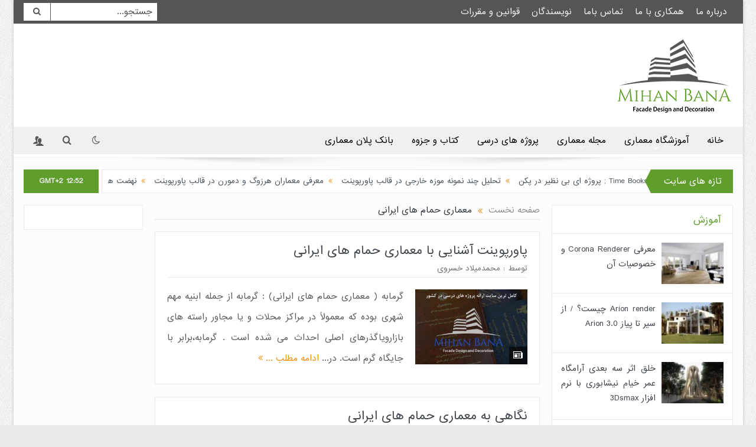

--- FILE ---
content_type: text/html; charset=UTF-8
request_url: https://mihanbana.com/tag/%D9%85%D8%B9%D9%85%D8%A7%D8%B1%DB%8C-%D8%AD%D9%85%D8%A7%D9%85-%D9%87%D8%A7%DB%8C-%D8%A7%DB%8C%D8%B1%D8%A7%D9%86%DB%8C/
body_size: 21992
content:
<!DOCTYPE html>
<!--[if lt IE 7]>      <html class="no-js lt-ie9 lt-ie8 lt-ie7" dir="rtl" lang="fa-IR"> <![endif]-->
<!--[if IE 7]>         <html class="no-js lt-ie9 lt-ie8" dir="rtl" lang="fa-IR"> <![endif]-->
<!--[if IE 8]>         <html class="no-js lt-ie9" dir="rtl" lang="fa-IR"> <![endif]-->
<!--[if gt IE 8]><!--> <html class="no-js" dir="rtl" lang="fa-IR"> <!--<![endif]-->
    <head>
	<meta charset="UTF-8" />
        <meta http-equiv="X-UA-Compatible" content="IE=edge,chrome=1">
	<title>معماری حمام های ایرانی | میهن بنا</title>
	<link rel="profile" href="http://gmpg.org/xfn/11">
	<link rel="pingback" href="">



<meta name="viewport" content="width=device-width, initial-scale=1, maximum-scale=1">


<link rel="shortcut icon" href="" />


<link rel="apple-touch-icon" href="https://mihanbana.com/wp-content/themes/goodnews9/apple-touch-icon-precomposed.png" />


<link rel="pingback" href="" />
        <!--[if lt IE 9]>
	<script src="https://mihanbana.com/wp-content/themes/goodnews9/framework/helpers/js/html5.js"></script>
	<script src="https://mihanbana.com/wp-content/themes/goodnews9/framework/helpers/js/IE9.js"></script>
	<![endif]-->
	
    <style>
        #wpadminbar #wp-admin-bar-p404_free_top_button .ab-icon:before {
            content: "\f103";
            color: red;
            top: 2px;
        }
    </style>
<meta name='robots' content='max-image-preview:large' />
	<style>img:is([sizes="auto" i], [sizes^="auto," i]) { contain-intrinsic-size: 3000px 1500px }</style>
	<link rel='dns-prefetch' href='//fonts.googleapis.com' />
<script type="text/javascript" id="wpp-js" src="https://mihanbana.com/wp-content/plugins/wordpress-popular-posts/assets/js/wpp.min.js?ver=7.3.1" data-sampling="1" data-sampling-rate="100" data-api-url="https://mihanbana.com/wp-json/wordpress-popular-posts" data-post-id="0" data-token="d0fae8bc94" data-lang="0" data-debug="0"></script>
<script type="text/javascript">
/* <![CDATA[ */
window._wpemojiSettings = {"baseUrl":"https:\/\/s.w.org\/images\/core\/emoji\/16.0.1\/72x72\/","ext":".png","svgUrl":"https:\/\/s.w.org\/images\/core\/emoji\/16.0.1\/svg\/","svgExt":".svg","source":{"concatemoji":"https:\/\/mihanbana.com\/wp-includes\/js\/wp-emoji-release.min.js?ver=6.8.3"}};
/*! This file is auto-generated */
!function(s,n){var o,i,e;function c(e){try{var t={supportTests:e,timestamp:(new Date).valueOf()};sessionStorage.setItem(o,JSON.stringify(t))}catch(e){}}function p(e,t,n){e.clearRect(0,0,e.canvas.width,e.canvas.height),e.fillText(t,0,0);var t=new Uint32Array(e.getImageData(0,0,e.canvas.width,e.canvas.height).data),a=(e.clearRect(0,0,e.canvas.width,e.canvas.height),e.fillText(n,0,0),new Uint32Array(e.getImageData(0,0,e.canvas.width,e.canvas.height).data));return t.every(function(e,t){return e===a[t]})}function u(e,t){e.clearRect(0,0,e.canvas.width,e.canvas.height),e.fillText(t,0,0);for(var n=e.getImageData(16,16,1,1),a=0;a<n.data.length;a++)if(0!==n.data[a])return!1;return!0}function f(e,t,n,a){switch(t){case"flag":return n(e,"\ud83c\udff3\ufe0f\u200d\u26a7\ufe0f","\ud83c\udff3\ufe0f\u200b\u26a7\ufe0f")?!1:!n(e,"\ud83c\udde8\ud83c\uddf6","\ud83c\udde8\u200b\ud83c\uddf6")&&!n(e,"\ud83c\udff4\udb40\udc67\udb40\udc62\udb40\udc65\udb40\udc6e\udb40\udc67\udb40\udc7f","\ud83c\udff4\u200b\udb40\udc67\u200b\udb40\udc62\u200b\udb40\udc65\u200b\udb40\udc6e\u200b\udb40\udc67\u200b\udb40\udc7f");case"emoji":return!a(e,"\ud83e\udedf")}return!1}function g(e,t,n,a){var r="undefined"!=typeof WorkerGlobalScope&&self instanceof WorkerGlobalScope?new OffscreenCanvas(300,150):s.createElement("canvas"),o=r.getContext("2d",{willReadFrequently:!0}),i=(o.textBaseline="top",o.font="600 32px Arial",{});return e.forEach(function(e){i[e]=t(o,e,n,a)}),i}function t(e){var t=s.createElement("script");t.src=e,t.defer=!0,s.head.appendChild(t)}"undefined"!=typeof Promise&&(o="wpEmojiSettingsSupports",i=["flag","emoji"],n.supports={everything:!0,everythingExceptFlag:!0},e=new Promise(function(e){s.addEventListener("DOMContentLoaded",e,{once:!0})}),new Promise(function(t){var n=function(){try{var e=JSON.parse(sessionStorage.getItem(o));if("object"==typeof e&&"number"==typeof e.timestamp&&(new Date).valueOf()<e.timestamp+604800&&"object"==typeof e.supportTests)return e.supportTests}catch(e){}return null}();if(!n){if("undefined"!=typeof Worker&&"undefined"!=typeof OffscreenCanvas&&"undefined"!=typeof URL&&URL.createObjectURL&&"undefined"!=typeof Blob)try{var e="postMessage("+g.toString()+"("+[JSON.stringify(i),f.toString(),p.toString(),u.toString()].join(",")+"));",a=new Blob([e],{type:"text/javascript"}),r=new Worker(URL.createObjectURL(a),{name:"wpTestEmojiSupports"});return void(r.onmessage=function(e){c(n=e.data),r.terminate(),t(n)})}catch(e){}c(n=g(i,f,p,u))}t(n)}).then(function(e){for(var t in e)n.supports[t]=e[t],n.supports.everything=n.supports.everything&&n.supports[t],"flag"!==t&&(n.supports.everythingExceptFlag=n.supports.everythingExceptFlag&&n.supports[t]);n.supports.everythingExceptFlag=n.supports.everythingExceptFlag&&!n.supports.flag,n.DOMReady=!1,n.readyCallback=function(){n.DOMReady=!0}}).then(function(){return e}).then(function(){var e;n.supports.everything||(n.readyCallback(),(e=n.source||{}).concatemoji?t(e.concatemoji):e.wpemoji&&e.twemoji&&(t(e.twemoji),t(e.wpemoji)))}))}((window,document),window._wpemojiSettings);
/* ]]> */
</script>
<style id='wp-emoji-styles-inline-css' type='text/css'>

	img.wp-smiley, img.emoji {
		display: inline !important;
		border: none !important;
		box-shadow: none !important;
		height: 1em !important;
		width: 1em !important;
		margin: 0 0.07em !important;
		vertical-align: -0.1em !important;
		background: none !important;
		padding: 0 !important;
	}
</style>
<link rel='stylesheet' id='wp-block-library-rtl-css' href='https://mihanbana.com/wp-includes/css/dist/block-library/style-rtl.min.css?ver=6.8.3' type='text/css' media='all' />
<style id='classic-theme-styles-inline-css' type='text/css'>
/*! This file is auto-generated */
.wp-block-button__link{color:#fff;background-color:#32373c;border-radius:9999px;box-shadow:none;text-decoration:none;padding:calc(.667em + 2px) calc(1.333em + 2px);font-size:1.125em}.wp-block-file__button{background:#32373c;color:#fff;text-decoration:none}
</style>
<style id='edd-downloads-style-inline-css' type='text/css'>
.edd-blocks__columns{grid-gap:1rem;display:grid}@media(min-width:600px){.edd-blocks__columns{grid-template-columns:repeat(2,50%)}}@media(min-width:960px){.edd-blocks__columns-3{grid-template-columns:repeat(3,1fr)}.edd-blocks__columns-4{grid-template-columns:repeat(4,1fr)}.edd-blocks__columns-5{grid-template-columns:repeat(5,1fr)}.edd-blocks__columns-6{grid-template-columns:repeat(6,1fr)}}.wp-block-edd-downloads .navigation{border:none;display:flex;gap:.5rem;justify-content:center;margin:2rem 0}.wp-block-edd-downloads .page-numbers{border:1px solid;border-radius:3px;padding:.5rem 1rem}.edd-blocks__downloads{display:grid;gap:2rem}.edd-blocks__columns .edd-blocks__download{display:flex;flex-direction:column;padding:1rem}.edd-blocks__columns .edd-blocks__download-content{flex-grow:1}.edd-blocks__download-image-link{border:none;padding:0}.edd-blocks__download-image-link img{display:block;height:auto;max-width:100%}.wp-block-edd-buy-button .edd-submit{display:table}.wp-block-edd-buy-button .aligncenter,.wp-block-edd-buy-button .alignwide{margin:0 auto}.wp-block-edd-buy-button .alignright{margin:0 0 0 auto}.wp-block-edd-buy-button .alignleft{margin:0 auto 0 0}.wp-block-edd-buy-button .alignwide{width:100%}

</style>
<style id='edd-buy-button-style-inline-css' type='text/css'>
.wp-block-edd-buy-button .edd-submit{display:table}.wp-block-edd-buy-button .aligncenter,.wp-block-edd-buy-button .alignwide{margin:0 auto}.wp-block-edd-buy-button .alignright{margin:0 0 0 auto}.wp-block-edd-buy-button .alignleft{margin:0 auto 0 0}.wp-block-edd-buy-button .alignwide{width:100%}

</style>
<style id='edd-login-style-inline-css' type='text/css'>
.screen-reader-text{clip:rect(1px,1px,1px,1px);word-wrap:normal!important;border:0;-webkit-clip-path:inset(50%);clip-path:inset(50%);height:1px;margin:-1px;overflow:hidden;padding:0;position:absolute;width:1px}.edd-blocks-form{border:1px solid var(--edd-blocks-light-grey);display:grid;gap:1.25rem;padding:2rem}.widget .edd-blocks-form{border:none;padding:0}.edd-blocks-form .edd-blocks-form__group,.edd-blocks-form legend{display:block;margin:0}.edd-blocks-form .edd-blocks-form__group>label{display:block;margin-bottom:.5rem!important}.edd-blocks-form input[type=email],.edd-blocks-form input[type=password],.edd-blocks-form input[type=text],.edd-blocks-form select{box-sizing:border-box;display:block;padding:4px 6px;width:100%}.edd-blocks-form .edd-blocks-form__halves{display:flex!important;gap:1rem;justify-content:space-between}@media(min-width:600px){.edd-blocks-form .edd-blocks-form__halves>*{flex-basis:50%}}p+.edd-blocks-form{margin-top:2rem}.edd-button-secondary,.edd-submit{transition:all .2s ease-in-out}.edd-button-secondary:active,.edd-button-secondary:hover,.edd-submit:active,.edd-submit:hover{transform:translateY(-1px)}.edd-button-secondary{background-color:var(--edd-blocks-light-grey);border:1px solid #ddd;border-radius:4px;color:unset;margin:0;padding:.5rem 1rem}.edd-button-secondary:disabled{opacity:.6}.wp-block-edd-login #pass-strength-result{background-color:#f0f0f1;border:1px solid #dcdcde;box-sizing:border-box;color:#1d2327;margin:-1px 1px 5px;opacity:0;padding:3px 5px;text-align:center}.wp-block-edd-login #pass-strength-result.short{background-color:#ffabaf;border-color:#e65054;opacity:1}.wp-block-edd-login #pass-strength-result.bad{background-color:#facfd2;border-color:#f86368;opacity:1}.wp-block-edd-login #pass-strength-result.good{background-color:#f5e6ab;border-color:#f0c33c;opacity:1}.wp-block-edd-login #pass-strength-result.strong{background-color:#b8e6bf;border-color:#68de7c;opacity:1}.wp-block-edd-login .wp-pwd.is-open{position:relative}.wp-block-edd-login .button.wp-hide-pw{background:transparent;border:1px solid transparent;box-shadow:none;color:#555;font-size:14px;height:2.5rem;line-height:2;margin:0;min-height:40px;min-width:40px;padding:5px 9px;position:absolute;right:0;top:0;width:2.5rem}.wp-block-edd-login .button.wp-hide-pw .dashicons{display:block}.wp-block-edd-login div.reset-pass-submit{align-items:center;display:flex;justify-content:space-between}.wp-block-edd-login .edd-alert p,.wp-block-edd-login p{margin:0;padding:0}

</style>
<style id='edd-register-style-inline-css' type='text/css'>
.screen-reader-text{clip:rect(1px,1px,1px,1px);word-wrap:normal!important;border:0;-webkit-clip-path:inset(50%);clip-path:inset(50%);height:1px;margin:-1px;overflow:hidden;padding:0;position:absolute;width:1px}.edd-blocks-form{border:1px solid var(--edd-blocks-light-grey);display:grid;gap:1.25rem;padding:2rem}.widget .edd-blocks-form{border:none;padding:0}.edd-blocks-form .edd-blocks-form__group,.edd-blocks-form legend{display:block;margin:0}.edd-blocks-form .edd-blocks-form__group>label{display:block;margin-bottom:.5rem!important}.edd-blocks-form input[type=email],.edd-blocks-form input[type=password],.edd-blocks-form input[type=text],.edd-blocks-form select{box-sizing:border-box;display:block;padding:4px 6px;width:100%}.edd-blocks-form .edd-blocks-form__halves{display:flex!important;gap:1rem;justify-content:space-between}@media(min-width:600px){.edd-blocks-form .edd-blocks-form__halves>*{flex-basis:50%}}p+.edd-blocks-form{margin-top:2rem}.edd-button-secondary,.edd-submit{transition:all .2s ease-in-out}.edd-button-secondary:active,.edd-button-secondary:hover,.edd-submit:active,.edd-submit:hover{transform:translateY(-1px)}.edd-button-secondary{background-color:var(--edd-blocks-light-grey);border:1px solid #ddd;border-radius:4px;color:unset;margin:0;padding:.5rem 1rem}.edd-button-secondary:disabled{opacity:.6}.wp-block-edd-register .edd-blocks-form__group-password .edd-blocks-form__control{position:relative}.wp-block-edd-register #pass-strength-result{background-color:#f0f0f1;border:1px solid #dcdcde;box-sizing:border-box;color:#1d2327;margin:-1px 1px 5px;opacity:0;padding:3px 5px;text-align:center}.wp-block-edd-register #pass-strength-result.short{background-color:#ffabaf;border-color:#e65054;opacity:1}.wp-block-edd-register #pass-strength-result.bad{background-color:#facfd2;border-color:#f86368;opacity:1}.wp-block-edd-register #pass-strength-result.good{background-color:#f5e6ab;border-color:#f0c33c;opacity:1}.wp-block-edd-register #pass-strength-result.strong{background-color:#b8e6bf;border-color:#68de7c;opacity:1}.wp-block-edd-register .wp-pwd.is-open{position:relative}.wp-block-edd-register .button.wp-hide-pw{background:transparent;border:1px solid transparent;box-shadow:none;color:#555;font-size:14px;height:2.5rem;line-height:2;margin:0;min-height:40px;min-width:40px;padding:5px 9px;position:absolute;right:0;top:0;width:2.5rem}.wp-block-edd-register .button.wp-hide-pw .dashicons{display:block}.wp-block-edd-register div.edd-blocks-form__group-submit{align-items:center;display:flex;justify-content:space-between}.wp-block-edd-register .edd-alert p,.wp-block-edd-register p{margin:0;padding:0}

</style>
<style id='edd-order-history-style-inline-css' type='text/css'>
.edd-blocks__columns{grid-gap:1rem;display:grid}@media(min-width:600px){.edd-blocks__columns{grid-template-columns:repeat(2,50%)}}@media(min-width:960px){.edd-blocks__columns-3{grid-template-columns:repeat(3,1fr)}.edd-blocks__columns-4{grid-template-columns:repeat(4,1fr)}.edd-blocks__columns-5{grid-template-columns:repeat(5,1fr)}.edd-blocks__columns-6{grid-template-columns:repeat(6,1fr)}}.edd-blocks-form{border:1px solid var(--edd-blocks-light-grey);display:grid;gap:1.25rem;padding:2rem}.widget .edd-blocks-form{border:none;padding:0}.edd-blocks-form .edd-blocks-form__group,.edd-blocks-form legend{display:block;margin:0}.edd-blocks-form .edd-blocks-form__group>label{display:block;margin-bottom:.5rem!important}.edd-blocks-form input[type=email],.edd-blocks-form input[type=password],.edd-blocks-form input[type=text],.edd-blocks-form select{box-sizing:border-box;display:block;padding:4px 6px;width:100%}.edd-blocks-form .edd-blocks-form__halves{display:flex!important;gap:1rem;justify-content:space-between}@media(min-width:600px){.edd-blocks-form .edd-blocks-form__halves>*{flex-basis:50%}}p+.edd-blocks-form{margin-top:2rem}.edd-button-secondary,.edd-submit{transition:all .2s ease-in-out}.edd-button-secondary:active,.edd-button-secondary:hover,.edd-submit:active,.edd-submit:hover{transform:translateY(-1px)}.edd-button-secondary{background-color:var(--edd-blocks-light-grey);border:1px solid #ddd;border-radius:4px;color:unset;margin:0;padding:.5rem 1rem}.edd-button-secondary:disabled{opacity:.6}.edd-blocks__orders-grid{display:grid;gap:1rem}.edd-blocks-orders__order{border:1px solid var(--edd-blocks-light-grey);display:flex;flex-direction:column;gap:1rem;padding:1rem}.edd-blocks-orders__order-data,.edd-blocks-orders__order-header{display:flex;flex-wrap:wrap;justify-content:space-between}.edd-blocks-orders__order-header{border-bottom:1px solid var(--edd-blocks-light-grey);padding-bottom:.5rem}.edd-blocks-orders__order-id{font-weight:700}.edd-blocks-orders__order-details{flex-basis:100%}

</style>
<style id='edd-confirmation-style-inline-css' type='text/css'>
.edd-blocks__row{align-items:center;display:grid;gap:1rem}.edd-blocks__row-label{font-weight:700}@media(min-width:480px){.edd-blocks__row{grid-template-columns:repeat(auto-fit,minmax(150px,1fr))}.edd-blocks__row>div:last-of-type:not(:first-of-type){text-align:right}.edd-blocks__row>div:only-child{grid-column:1/span 2}}.edd-blocks-receipt__items,.edd-blocks-receipt__totals{border:1px solid var(--edd-blocks-light-grey);display:grid;margin:0 auto 1.5rem;padding:1rem}.edd-blocks-receipt__row-item{border-bottom:1px solid var(--edd-blocks-light-grey);padding:.5rem 0}.edd-blocks-receipt__row-item:last-child{border-bottom:none!important}.edd-blocks-receipt__row-header{border-bottom:1px solid var(--edd-blocks-light-grey);font-size:1.1rem;font-weight:700;padding-bottom:.5rem}

</style>
<style id='edd-receipt-style-inline-css' type='text/css'>
.screen-reader-text{clip:rect(1px,1px,1px,1px);word-wrap:normal!important;border:0;-webkit-clip-path:inset(50%);clip-path:inset(50%);height:1px;margin:-1px;overflow:hidden;padding:0;position:absolute;width:1px}.edd-blocks__row{align-items:center;display:grid;gap:1rem}.edd-blocks__row-label{font-weight:700}@media(min-width:480px){.edd-blocks__row{grid-template-columns:repeat(auto-fit,minmax(150px,1fr))}.edd-blocks__row>div:last-of-type:not(:first-of-type){text-align:right}.edd-blocks__row>div:only-child{grid-column:1/span 2}}.edd-blocks-form{border:1px solid var(--edd-blocks-light-grey);display:grid;gap:1.25rem;padding:2rem}.widget .edd-blocks-form{border:none;padding:0}.edd-blocks-form .edd-blocks-form__group,.edd-blocks-form legend{display:block;margin:0}.edd-blocks-form .edd-blocks-form__group>label{display:block;margin-bottom:.5rem!important}.edd-blocks-form input[type=email],.edd-blocks-form input[type=password],.edd-blocks-form input[type=text],.edd-blocks-form select{box-sizing:border-box;display:block;padding:4px 6px;width:100%}.edd-blocks-form .edd-blocks-form__halves{display:flex!important;gap:1rem;justify-content:space-between}@media(min-width:600px){.edd-blocks-form .edd-blocks-form__halves>*{flex-basis:50%}}p+.edd-blocks-form{margin-top:2rem}.edd-button-secondary,.edd-submit{transition:all .2s ease-in-out}.edd-button-secondary:active,.edd-button-secondary:hover,.edd-submit:active,.edd-submit:hover{transform:translateY(-1px)}.edd-button-secondary{background-color:var(--edd-blocks-light-grey);border:1px solid #ddd;border-radius:4px;color:unset;margin:0;padding:.5rem 1rem}.edd-button-secondary:disabled{opacity:.6}.edd-blocks-receipt__items,.edd-blocks-receipt__totals{border:1px solid var(--edd-blocks-light-grey);display:grid;margin:0 auto 1.5rem;padding:1rem}.edd-blocks-receipt__row-item{border-bottom:1px solid var(--edd-blocks-light-grey);padding:.5rem 0}.edd-blocks-receipt__row-item:last-child{border-bottom:none!important}.edd-blocks-receipt__row-header{border-bottom:1px solid var(--edd-blocks-light-grey);font-size:1.1rem;font-weight:700;padding-bottom:.5rem}.edd-blocks-receipt__items .edd-blocks__row{border-bottom:1px solid var(--edd-blocks-light-grey);padding:.5rem 0}

</style>
<style id='edd-user-downloads-style-inline-css' type='text/css'>
.screen-reader-text{clip:rect(1px,1px,1px,1px);word-wrap:normal!important;border:0;-webkit-clip-path:inset(50%);clip-path:inset(50%);height:1px;margin:-1px;overflow:hidden;padding:0;position:absolute;width:1px}.edd-pro-search__control{display:flex;justify-content:flex-end;margin-bottom:2em}.edd-pro-search__control input{max-width:100%;width:300px}.edd-pro-search__hidden{display:none!important}.edd-blocks__row{align-items:center;display:grid;gap:1rem}.edd-blocks__row-label{font-weight:700}@media(min-width:480px){.edd-blocks__row{grid-template-columns:repeat(auto-fit,minmax(150px,1fr))}.edd-blocks__row>div:last-of-type:not(:first-of-type){text-align:right}.edd-blocks__row>div:only-child{grid-column:1/span 2}}div.edd-blocks__user-downloads{border:1px solid var(--edd-blocks-light-grey);padding:1rem}div.edd-blocks__user-downloads .edd-blocks__row-column{text-align:left}.edd-order-item__product,.edd-order-items__header{border-bottom:1px solid var(--edd-blocks-light-grey);gap:1em;padding:.5em 0}.edd-order-item__product:last-child,.edd-order-items__header:last-child{border-bottom:none;padding-bottom:0}.edd-order-items__header{padding-top:0}

</style>
<style id='edd-terms-style-inline-css' type='text/css'>
.edd-blocks__columns{grid-gap:1rem;display:grid}@media(min-width:600px){.edd-blocks__columns{grid-template-columns:repeat(2,50%)}}@media(min-width:960px){.edd-blocks__columns-3{grid-template-columns:repeat(3,1fr)}.edd-blocks__columns-4{grid-template-columns:repeat(4,1fr)}.edd-blocks__columns-5{grid-template-columns:repeat(5,1fr)}.edd-blocks__columns-6{grid-template-columns:repeat(6,1fr)}}.wp-block-edd-terms{grid-gap:1rem;display:grid}.wp-block-edd-terms img{display:block;height:auto;max-width:100%}.edd-blocks__term-title{align-items:center;display:flex;gap:.5rem}

</style>
<style id='edd-cart-style-inline-css' type='text/css'>
.edd-blocks-form__cart .edd_cart_remove_item_btn{border:none;margin-left:.5rem;padding:0;text-decoration:none}.edd-blocks-form__cart .edd_cart_remove_item_btn svg{opacity:.6}.edd-blocks-form__cart .edd_cart_remove_item_btn svg:hover{opacity:.9}.edd-blocks-form__cart #edd_checkout_cart{border:1px solid #eee;display:grid}.edd-blocks-form__cart .edd_cart_item_name{display:grid;gap:1rem}.edd-blocks-form__cart .edd_cart_item_name .edd_cart_actions{align-items:center;display:inline-flex;flex-basis:100%;gap:.5rem}.edd-blocks-form__cart .edd_cart_item_name .edd_cart_actions label{margin:0!important}.edd-blocks-form__cart .edd_cart_item_name .edd_cart_actions input.edd-item-quantity{width:3rem!important}.edd-blocks-form__cart .edd_checkout_cart_item_title{align-items:center;display:flex;gap:1rem}.edd-blocks-form__cart .edd_cart_fee_amount,.edd-blocks-form__cart .edd_cart_item_price{align-items:center;display:flex;gap:.5rem}@media(min-width:480px){.edd-blocks-form__cart .edd_cart_fee_amount,.edd-blocks-form__cart .edd_cart_item_price{justify-content:flex-end}}.edd-blocks-form__cart .edd-blocks-cart__row,.edd-blocks-form__cart .edd_cart_footer_row{align-items:center;display:flex;flex-wrap:wrap;gap:1rem;padding:1.5rem}.edd-blocks-form__cart .edd-blocks-cart__row>div:last-of-type:not(:first-of-type),.edd-blocks-form__cart .edd_cart_footer_row>div:last-of-type:not(:first-of-type){flex:1 1 110px}@media(min-width:480px){.edd-blocks-form__cart .edd-blocks-cart__row>div:last-of-type:not(:first-of-type),.edd-blocks-form__cart .edd_cart_footer_row>div:last-of-type:not(:first-of-type){text-align:right}}.edd-blocks-form__cart .edd-blocks-cart__items,.edd-blocks-form__cart .edd-blocks-cart__row-header{border-bottom:1px solid #eee}.edd-blocks-form__cart .edd-blocks-cart__row-header,.edd-blocks-form__cart .edd_cart_total{font-weight:700}.edd-blocks-form__cart .edd-blocks-cart__row-footer{text-align:right}.edd-blocks-form__cart .edd-blocks-cart__row-footer>div:only-child{flex-grow:1}.edd-blocks-form__cart .edd-blocks-cart__action-remove,.edd-blocks-form__cart .edd_discount_remove{background:url([data-uri]) 50% no-repeat;background-size:1em;box-shadow:none!important;display:block;height:1em;opacity:.6;top:0;width:1em}.edd-blocks-form__cart .edd-blocks-cart__action-remove:hover,.edd-blocks-form__cart .edd_discount_remove:hover{background-position:50%;opacity:1}.edd-blocks-form__cart .edd_cart_item_image img{display:block}.edd-blocks__cart-mini,.edd-blocks__cart-mini a{align-items:center;color:unset;display:flex;gap:.25rem;justify-content:flex-end;text-decoration:none}.edd-blocks__cart-mini a svg,.edd-blocks__cart-mini svg{fill:none;height:1.5rem;width:1.5rem}.wp-block-edd-cart .edd-blocks-cart__row-footer{padding:.5rem 1.5rem}

</style>
<link rel='stylesheet' id='edd-checkout-style-css' href='https://mihanbana.com/wp-content/plugins/easy-digital-downloads/includes/blocks/build/checkout/style-index.css?ver=2.0.0' type='text/css' media='all' />
<style id='global-styles-inline-css' type='text/css'>
:root{--wp--preset--aspect-ratio--square: 1;--wp--preset--aspect-ratio--4-3: 4/3;--wp--preset--aspect-ratio--3-4: 3/4;--wp--preset--aspect-ratio--3-2: 3/2;--wp--preset--aspect-ratio--2-3: 2/3;--wp--preset--aspect-ratio--16-9: 16/9;--wp--preset--aspect-ratio--9-16: 9/16;--wp--preset--color--black: #000000;--wp--preset--color--cyan-bluish-gray: #abb8c3;--wp--preset--color--white: #ffffff;--wp--preset--color--pale-pink: #f78da7;--wp--preset--color--vivid-red: #cf2e2e;--wp--preset--color--luminous-vivid-orange: #ff6900;--wp--preset--color--luminous-vivid-amber: #fcb900;--wp--preset--color--light-green-cyan: #7bdcb5;--wp--preset--color--vivid-green-cyan: #00d084;--wp--preset--color--pale-cyan-blue: #8ed1fc;--wp--preset--color--vivid-cyan-blue: #0693e3;--wp--preset--color--vivid-purple: #9b51e0;--wp--preset--gradient--vivid-cyan-blue-to-vivid-purple: linear-gradient(135deg,rgba(6,147,227,1) 0%,rgb(155,81,224) 100%);--wp--preset--gradient--light-green-cyan-to-vivid-green-cyan: linear-gradient(135deg,rgb(122,220,180) 0%,rgb(0,208,130) 100%);--wp--preset--gradient--luminous-vivid-amber-to-luminous-vivid-orange: linear-gradient(135deg,rgba(252,185,0,1) 0%,rgba(255,105,0,1) 100%);--wp--preset--gradient--luminous-vivid-orange-to-vivid-red: linear-gradient(135deg,rgba(255,105,0,1) 0%,rgb(207,46,46) 100%);--wp--preset--gradient--very-light-gray-to-cyan-bluish-gray: linear-gradient(135deg,rgb(238,238,238) 0%,rgb(169,184,195) 100%);--wp--preset--gradient--cool-to-warm-spectrum: linear-gradient(135deg,rgb(74,234,220) 0%,rgb(151,120,209) 20%,rgb(207,42,186) 40%,rgb(238,44,130) 60%,rgb(251,105,98) 80%,rgb(254,248,76) 100%);--wp--preset--gradient--blush-light-purple: linear-gradient(135deg,rgb(255,206,236) 0%,rgb(152,150,240) 100%);--wp--preset--gradient--blush-bordeaux: linear-gradient(135deg,rgb(254,205,165) 0%,rgb(254,45,45) 50%,rgb(107,0,62) 100%);--wp--preset--gradient--luminous-dusk: linear-gradient(135deg,rgb(255,203,112) 0%,rgb(199,81,192) 50%,rgb(65,88,208) 100%);--wp--preset--gradient--pale-ocean: linear-gradient(135deg,rgb(255,245,203) 0%,rgb(182,227,212) 50%,rgb(51,167,181) 100%);--wp--preset--gradient--electric-grass: linear-gradient(135deg,rgb(202,248,128) 0%,rgb(113,206,126) 100%);--wp--preset--gradient--midnight: linear-gradient(135deg,rgb(2,3,129) 0%,rgb(40,116,252) 100%);--wp--preset--font-size--small: 13px;--wp--preset--font-size--medium: 20px;--wp--preset--font-size--large: 36px;--wp--preset--font-size--x-large: 42px;--wp--preset--spacing--20: 0.44rem;--wp--preset--spacing--30: 0.67rem;--wp--preset--spacing--40: 1rem;--wp--preset--spacing--50: 1.5rem;--wp--preset--spacing--60: 2.25rem;--wp--preset--spacing--70: 3.38rem;--wp--preset--spacing--80: 5.06rem;--wp--preset--shadow--natural: 6px 6px 9px rgba(0, 0, 0, 0.2);--wp--preset--shadow--deep: 12px 12px 50px rgba(0, 0, 0, 0.4);--wp--preset--shadow--sharp: 6px 6px 0px rgba(0, 0, 0, 0.2);--wp--preset--shadow--outlined: 6px 6px 0px -3px rgba(255, 255, 255, 1), 6px 6px rgba(0, 0, 0, 1);--wp--preset--shadow--crisp: 6px 6px 0px rgba(0, 0, 0, 1);}:where(.is-layout-flex){gap: 0.5em;}:where(.is-layout-grid){gap: 0.5em;}body .is-layout-flex{display: flex;}.is-layout-flex{flex-wrap: wrap;align-items: center;}.is-layout-flex > :is(*, div){margin: 0;}body .is-layout-grid{display: grid;}.is-layout-grid > :is(*, div){margin: 0;}:where(.wp-block-columns.is-layout-flex){gap: 2em;}:where(.wp-block-columns.is-layout-grid){gap: 2em;}:where(.wp-block-post-template.is-layout-flex){gap: 1.25em;}:where(.wp-block-post-template.is-layout-grid){gap: 1.25em;}.has-black-color{color: var(--wp--preset--color--black) !important;}.has-cyan-bluish-gray-color{color: var(--wp--preset--color--cyan-bluish-gray) !important;}.has-white-color{color: var(--wp--preset--color--white) !important;}.has-pale-pink-color{color: var(--wp--preset--color--pale-pink) !important;}.has-vivid-red-color{color: var(--wp--preset--color--vivid-red) !important;}.has-luminous-vivid-orange-color{color: var(--wp--preset--color--luminous-vivid-orange) !important;}.has-luminous-vivid-amber-color{color: var(--wp--preset--color--luminous-vivid-amber) !important;}.has-light-green-cyan-color{color: var(--wp--preset--color--light-green-cyan) !important;}.has-vivid-green-cyan-color{color: var(--wp--preset--color--vivid-green-cyan) !important;}.has-pale-cyan-blue-color{color: var(--wp--preset--color--pale-cyan-blue) !important;}.has-vivid-cyan-blue-color{color: var(--wp--preset--color--vivid-cyan-blue) !important;}.has-vivid-purple-color{color: var(--wp--preset--color--vivid-purple) !important;}.has-black-background-color{background-color: var(--wp--preset--color--black) !important;}.has-cyan-bluish-gray-background-color{background-color: var(--wp--preset--color--cyan-bluish-gray) !important;}.has-white-background-color{background-color: var(--wp--preset--color--white) !important;}.has-pale-pink-background-color{background-color: var(--wp--preset--color--pale-pink) !important;}.has-vivid-red-background-color{background-color: var(--wp--preset--color--vivid-red) !important;}.has-luminous-vivid-orange-background-color{background-color: var(--wp--preset--color--luminous-vivid-orange) !important;}.has-luminous-vivid-amber-background-color{background-color: var(--wp--preset--color--luminous-vivid-amber) !important;}.has-light-green-cyan-background-color{background-color: var(--wp--preset--color--light-green-cyan) !important;}.has-vivid-green-cyan-background-color{background-color: var(--wp--preset--color--vivid-green-cyan) !important;}.has-pale-cyan-blue-background-color{background-color: var(--wp--preset--color--pale-cyan-blue) !important;}.has-vivid-cyan-blue-background-color{background-color: var(--wp--preset--color--vivid-cyan-blue) !important;}.has-vivid-purple-background-color{background-color: var(--wp--preset--color--vivid-purple) !important;}.has-black-border-color{border-color: var(--wp--preset--color--black) !important;}.has-cyan-bluish-gray-border-color{border-color: var(--wp--preset--color--cyan-bluish-gray) !important;}.has-white-border-color{border-color: var(--wp--preset--color--white) !important;}.has-pale-pink-border-color{border-color: var(--wp--preset--color--pale-pink) !important;}.has-vivid-red-border-color{border-color: var(--wp--preset--color--vivid-red) !important;}.has-luminous-vivid-orange-border-color{border-color: var(--wp--preset--color--luminous-vivid-orange) !important;}.has-luminous-vivid-amber-border-color{border-color: var(--wp--preset--color--luminous-vivid-amber) !important;}.has-light-green-cyan-border-color{border-color: var(--wp--preset--color--light-green-cyan) !important;}.has-vivid-green-cyan-border-color{border-color: var(--wp--preset--color--vivid-green-cyan) !important;}.has-pale-cyan-blue-border-color{border-color: var(--wp--preset--color--pale-cyan-blue) !important;}.has-vivid-cyan-blue-border-color{border-color: var(--wp--preset--color--vivid-cyan-blue) !important;}.has-vivid-purple-border-color{border-color: var(--wp--preset--color--vivid-purple) !important;}.has-vivid-cyan-blue-to-vivid-purple-gradient-background{background: var(--wp--preset--gradient--vivid-cyan-blue-to-vivid-purple) !important;}.has-light-green-cyan-to-vivid-green-cyan-gradient-background{background: var(--wp--preset--gradient--light-green-cyan-to-vivid-green-cyan) !important;}.has-luminous-vivid-amber-to-luminous-vivid-orange-gradient-background{background: var(--wp--preset--gradient--luminous-vivid-amber-to-luminous-vivid-orange) !important;}.has-luminous-vivid-orange-to-vivid-red-gradient-background{background: var(--wp--preset--gradient--luminous-vivid-orange-to-vivid-red) !important;}.has-very-light-gray-to-cyan-bluish-gray-gradient-background{background: var(--wp--preset--gradient--very-light-gray-to-cyan-bluish-gray) !important;}.has-cool-to-warm-spectrum-gradient-background{background: var(--wp--preset--gradient--cool-to-warm-spectrum) !important;}.has-blush-light-purple-gradient-background{background: var(--wp--preset--gradient--blush-light-purple) !important;}.has-blush-bordeaux-gradient-background{background: var(--wp--preset--gradient--blush-bordeaux) !important;}.has-luminous-dusk-gradient-background{background: var(--wp--preset--gradient--luminous-dusk) !important;}.has-pale-ocean-gradient-background{background: var(--wp--preset--gradient--pale-ocean) !important;}.has-electric-grass-gradient-background{background: var(--wp--preset--gradient--electric-grass) !important;}.has-midnight-gradient-background{background: var(--wp--preset--gradient--midnight) !important;}.has-small-font-size{font-size: var(--wp--preset--font-size--small) !important;}.has-medium-font-size{font-size: var(--wp--preset--font-size--medium) !important;}.has-large-font-size{font-size: var(--wp--preset--font-size--large) !important;}.has-x-large-font-size{font-size: var(--wp--preset--font-size--x-large) !important;}
:where(.wp-block-post-template.is-layout-flex){gap: 1.25em;}:where(.wp-block-post-template.is-layout-grid){gap: 1.25em;}
:where(.wp-block-columns.is-layout-flex){gap: 2em;}:where(.wp-block-columns.is-layout-grid){gap: 2em;}
:root :where(.wp-block-pullquote){font-size: 1.5em;line-height: 1.6;}
</style>
<link rel='stylesheet' id='contact-form-7-css' href='https://mihanbana.com/wp-content/plugins/contact-form-7/includes/css/styles.css?ver=6.0.6' type='text/css' media='all' />
<link rel='stylesheet' id='contact-form-7-rtl-css' href='https://mihanbana.com/wp-content/plugins/contact-form-7/includes/css/styles-rtl.css?ver=6.0.6' type='text/css' media='all' />
<link rel='stylesheet' id='c4wp-public-css' href='https://mihanbana.com/wp-content/plugins/wp-captcha//assets/css/c4wp-public.css?ver=6.8.3' type='text/css' media='all' />
<link rel='stylesheet' id='zfwca-style-css' href='https://mihanbana.com/wp-content/plugins/zf-wrodpress-category-accordion/assets/core/css/style.css?ver=6.8.3' type='text/css' media='all' />
<link rel='stylesheet' id='edd-styles-css' href='https://mihanbana.com/wp-content/plugins/easy-digital-downloads/assets/css/edd-rtl.min.css?ver=3.1.5' type='text/css' media='all' />
<style id='edd-styles-inline-css' type='text/css'>
body{--edd-blocks-light-grey:#eee;}
</style>
<link rel='stylesheet' id='wordpress-popular-posts-css-css' href='https://mihanbana.com/wp-content/plugins/wordpress-popular-posts/assets/css/wpp.css?ver=7.3.1' type='text/css' media='all' />
<link rel='stylesheet' id='wpsms-front-css' href='https://mihanbana.com/wp-content/plugins/wp-sms/assets/css/front-styles.css?ver=6.9.12' type='text/css' media='all' />
<link rel='stylesheet' id='plugins-css' href='https://mihanbana.com/wp-content/themes/goodnews9/css/plugins.css?ver=6.8.3' type='text/css' media='all' />
<link rel='stylesheet' id='main-css' href='https://mihanbana.com/wp-content/themes/goodnews9/css/main.css?ver=6.8.3' type='text/css' media='all' />
<link rel='stylesheet' id='responsive-css' href='https://mihanbana.com/wp-content/themes/goodnews9/css/media.css?ver=6.8.3' type='text/css' media='all' />
<link rel='stylesheet' id='style-css' href='https://mihanbana.com/wp-content/themes/goodnews9/style.css?ver=6.8.3' type='text/css' media='all' />
<style id='akismet-widget-style-inline-css' type='text/css'>

			.a-stats {
				--akismet-color-mid-green: #357b49;
				--akismet-color-white: #fff;
				--akismet-color-light-grey: #f6f7f7;

				max-width: 350px;
				width: auto;
			}

			.a-stats * {
				all: unset;
				box-sizing: border-box;
			}

			.a-stats strong {
				font-weight: 600;
			}

			.a-stats a.a-stats__link,
			.a-stats a.a-stats__link:visited,
			.a-stats a.a-stats__link:active {
				background: var(--akismet-color-mid-green);
				border: none;
				box-shadow: none;
				border-radius: 8px;
				color: var(--akismet-color-white);
				cursor: pointer;
				display: block;
				font-family: -apple-system, BlinkMacSystemFont, 'Segoe UI', 'Roboto', 'Oxygen-Sans', 'Ubuntu', 'Cantarell', 'Helvetica Neue', sans-serif;
				font-weight: 500;
				padding: 12px;
				text-align: center;
				text-decoration: none;
				transition: all 0.2s ease;
			}

			/* Extra specificity to deal with TwentyTwentyOne focus style */
			.widget .a-stats a.a-stats__link:focus {
				background: var(--akismet-color-mid-green);
				color: var(--akismet-color-white);
				text-decoration: none;
			}

			.a-stats a.a-stats__link:hover {
				filter: brightness(110%);
				box-shadow: 0 4px 12px rgba(0, 0, 0, 0.06), 0 0 2px rgba(0, 0, 0, 0.16);
			}

			.a-stats .count {
				color: var(--akismet-color-white);
				display: block;
				font-size: 1.5em;
				line-height: 1.4;
				padding: 0 13px;
				white-space: nowrap;
			}
		
</style>
<link rel='stylesheet' id='black-style-css' href='https://mihanbana.com/wp-content/themes/goodnews9/css/green.css?ver=6.8.3' type='text/css' media='all' />
<link rel='stylesheet' id='redux-google-fonts-mom_options-css' href='https://fonts.googleapis.com/css?family=wpcity-BYekan2%2CBYNfix&#038;ver=1658674153' type='text/css' media='all' />
<script type="text/javascript" src="https://mihanbana.com/wp-includes/js/jquery/jquery.min.js?ver=3.7.1" id="jquery-core-js"></script>
<script type="text/javascript" src="https://mihanbana.com/wp-includes/js/jquery/jquery-migrate.min.js?ver=3.4.1" id="jquery-migrate-js"></script>
<script type="text/javascript" src="https://mihanbana.com/wp-content/plugins/wp-captcha//assets/js/c4wp-public.js?ver=6.8.3" id="c4wp-public-js"></script>
<script type="text/javascript" src="https://mihanbana.com/wp-content/themes/goodnews9/js/js-cookie.js?ver=6.8.3" id="js-cookie-js"></script>
<script></script><link rel="https://api.w.org/" href="https://mihanbana.com/wp-json/" /><link rel="alternate" title="JSON" type="application/json" href="https://mihanbana.com/wp-json/wp/v2/tags/5593" /><link rel="stylesheet" href="https://mihanbana.com/wp-content/themes/goodnews9/rtl.css" type="text/css" media="screen" />
		<!-- GA Google Analytics @ https://m0n.co/ga -->
		<script>
			(function(i,s,o,g,r,a,m){i['GoogleAnalyticsObject']=r;i[r]=i[r]||function(){
			(i[r].q=i[r].q||[]).push(arguments)},i[r].l=1*new Date();a=s.createElement(o),
			m=s.getElementsByTagName(o)[0];a.async=1;a.src=g;m.parentNode.insertBefore(a,m)
			})(window,document,'script','https://www.google-analytics.com/analytics.js','ga');
			ga('create', 'UA-105328326-1', 'auto');
			ga('send', 'pageview');
		</script>

	<meta name="generator" content="Easy Digital Downloads v3.1.5" />
            <style id="wpp-loading-animation-styles">@-webkit-keyframes bgslide{from{background-position-x:0}to{background-position-x:-200%}}@keyframes bgslide{from{background-position-x:0}to{background-position-x:-200%}}.wpp-widget-block-placeholder,.wpp-shortcode-placeholder{margin:0 auto;width:60px;height:3px;background:#dd3737;background:linear-gradient(90deg,#dd3737 0%,#571313 10%,#dd3737 100%);background-size:200% auto;border-radius:3px;-webkit-animation:bgslide 1s infinite linear;animation:bgslide 1s infinite linear}</style>
            <script type="text/javascript">
        (function(){
        var now = new Date();
        var head = document.getElementsByTagName('head')[0];
        var script = document.createElement('script');
        script.async = true;
        var script_address = 'https://cdn.yektanet.com/js/mihanbana.com/native-mihanbana.com-26539.js';
        script.src = script_address + '?v=' + now.getFullYear().toString() + '0' + now.getMonth() + '0' + now.getDate() + '0' + now.getHours();
        head.appendChild(script);
        })();
    </script><script>

			jQuery(document).ready(function($) {

				jQuery(".total-score-circle .rc-value").knob({

					displayInput: true

				});

			});

		</script><meta name="generator" content="Powered by WPBakery Page Builder - drag and drop page builder for WordPress."/>
<style type="text/css" title="dynamic-css" class="options-output">.mom_main_font,.topbar,#navigation .main-menu,.breaking-news,.breaking-news .bn-title,.feature-slider li .slide-caption h2,.news-box .nb-header .nb-title,a.show-more,.widget .widget-title,.widget .mom-socials-counter ul li,.main_tabs .tabs a,.mom-login-widget,.mom-login-widget input,.mom-newsletter h4,.mom-newsletter input,.mpsw-slider .slide-caption,.tagcloud a,button,input,select,textarea,.weather-widget,.weather-widget h3,.nb-inner-wrap .search-results-title,.show_all_results,.mom-social-share .ss-icon span.count,.mom-timeline,.mom-reveiw-system .review-header h2,.mom-reveiw-system .review-summary h3,.mom-reveiw-system .user-rate h3,.mom-reveiw-system .review-summary .review-score,.mom-reveiw-system .mom-bar,.mom-reveiw-system .review-footer,.mom-reveiw-system .stars-cr .cr,.mom-reveiw-system .review-circles .review-circle,.p-single .post-tags,.np-posts ul li .details .link,h2.single-title,.page-title,label,.portfolio-filter li,.pagination .main-title h1,.main-title h2,.main-title h3,.main-title h4,.main-title h5,.main-title h6,.mom-e3lan-empty,.user-star-rate .yr,.comment-wrap .commentnumber,.copyrights-area,.news-box .nb-footer a,#bbpress-forums li.bbp-header,.bbp-forum-title,div.bbp-template-notice,div.indicator-hint,#bbpress-forums fieldset.bbp-form legend,.bbp-s-title,#bbpress-forums .bbp-admin-links a,#bbpress-forums #bbp-user-wrapper h2.entry-title,.mom_breadcrumb,.single-author-box .articles-count,.not-found-wrap,.not-found-wrap h1,.gallery-post-slider.feature-slider li .slide-caption.fs-caption-alt p,.chat-author,.accordion .acc_title,.acch_numbers,.logo span,.device-menu-holder,#navigation .device-menu,.widget li .cat_num, .wp-caption-text, .mom_quote, div.progress_bar span, .widget_display_stats dl, .feature-slider .fs-nav.numbers a{font-family:wpcity-BYekan2,BYNfix;}.button, .scrolling-box .sb-item h3, .widget ul li, .older-articles ul li, .copyrights-text, #comments .single-comment .comment-content .comment-reply-link, #comments .single-comment .comment-content .comment-edit-link, #navigation .main-menu > li .cats-mega-wrap .subcat li .subcat-title, .widget ul.twiter-list, #bbpress-forums ul.bbp-replies .bbp-reply-content .bbp-author-name, h1, h2, h3, h4, h5, h6{font-family:wpcity-BYekan2,BYNfix;}body{font-family:wpcity-BYekan2,BYNfix;text-align:justify;line-height:28px;font-weight:normal;font-style:normal;color:#5e5e5e;font-size:15px;}{color:#555555;}.topbar, .copyrights-area, .topbar .top-nav > li ul.sub-menu li a:hover{background-color:#555555;}{color:#ffffff;}.topbar input, .topbar select, .topbar textarea{background-color:#ffffff;}.topbar input, .topbar select, .topbar textarea{color:#555555;}{color:#ffffff;}.topbar .search-form button{background-color:#ffffff;}.topbar .search-form button{color:#555555;}.header{background-color:#ffffff;}{color:#ffffff;}#navigation, #navigation .main-menu > li:hover > a, #navigation .main-menu > li.current-menu-item > a, .navigation_highlight_ancestor #navigation .main-menu > li.current-menu-ancestor > a, .navigation_highlight_ancestor #navigation .main-menu > li.current-menu-parent > a, #navigation .main-menu > li:hover > a:before, #navigation .main-menu > li.current-menu-item > a:before, .navigation_highlight_ancestor #navigation .main-menu > li.current-menu-ancestor > a:before,  .navigation_highlight_ancestor #navigation .main-menu > li.current-menu-parent > a:before, ul.main-menu > li:not(.mom_mega):not(.mom_mega_cats) ul.sub-menu, ul.main-menu > li:not(.mom_mega):not(.mom_mega_cats) ul.sub-menu li, #navigation .main-menu > li .cats-mega-wrap, ul.main-menu > li:not(.mom_mega) ul.sub-menu li, .main-menu .mom_mega.menu-item-depth-0 > .mom_mega_wrap:before, #navigation .main-menu li.mom_mega.menu-item-depth-0 > .mom_mega_wrap, .device-menu-holder, .device-menu-holder .mh-caret, .device-menu-holder.active:before, #navigation .device-menu, #navigation .device-menu li.dm-active > a, #navigation .device-menu li.dm-active > .responsive-caret{background-color:#ffffff;}.navigation-inner,#navigation .nav-button, .nb-inner-wrap .search-results-title, .show_all_results, .nb-inner-wrap ul.s-results .s-img .post_format{background-color:#f0f0f0;}{color:#f0f0f0;}#navigation, .navigation-inner, #navigation .main-menu > li, #navigation .main-menu > li:last-child,  #navigation .nav-button, .nb-inner-wrap ul.s-results li, .nb-inner-wrap .search-results-title, .show_all_results, .nb-inner-wrap ul.s-results .s-img .post_format, .nb-inner-wrap .nb-inner,ul.main-menu > li:not(.mom_mega):not(.mom_mega_cats) ul.sub-menu, ul.main-menu > li:not(.mom_mega):not(.mom_mega_cats) ul.sub-menu li, #navigation .main-menu > li .cats-mega-wrap, #navigation .main-menu > li .cats-mega-wrap .cats-mega-inner, ul.main-menu > li .cats-mega-wrap ul.sub-menu li, #navigation .main-menu > li .cats-mega-wrap .subcat .mom-cat-latest .view_all_posts, #navigation .main-menu > li .cats-mega-wrap .subcat ul li, #navigation .main-menu > li .cats-mega-wrap.mom_cats_horizontal .subcat .mom-cat-latest li, ul.main-menu li.mom_mega .mom_mega_wrap ul li a, ul.main-menu li.mom_mega .mega_col_title > a, #navigation, #navigation .main-menu > li:hover > a, #navigation .main-menu > li.current-menu-item > a, .navigation_highlight_ancestor #navigation .main-menu > li.current-menu-ancestor > a, .navigation_highlight_ancestor #navigation .main-menu > li.current-menu-parent > a, #navigation .main-menu > li:hover > a:before, #navigation .main-menu > li.current-menu-item > a:before, .navigation_highlight_ancestor #navigation .main-menu > li.current-menu-ancestor > a:before, .navigation_highlight_ancestor #navigation .main-menu > li.current-menu-parent > a:before, ul.main-menu > li:not(.mom_mega):not(.mom_mega_cats) ul.sub-menu, ul.main-menu > li:not(.mom_mega):not(.mom_mega_cats) ul.sub-menu li, #navigation .main-menu > li .cats-mega-wrap, ul.main-menu > li:not(.mom_mega) ul.sub-menu li, .main-menu .mom_mega.menu-item-depth-0 > .mom_mega_wrap:before, #navigation .main-menu li.mom_mega.menu-item-depth-0 > .mom_mega_wrap, .device-menu-holder, #navigation .device-menu, #navigation .device-menu li.menu-item, #navigation .device-menu li .responsive-caret, #navigation .device-menu li.dm-active.mom_mega.menu-item-depth-0 > a {border-color:#f0f0f0;}#navigation .main-menu > li .cats-mega-wrap .cats-mega-inner:before{background-color:#f0f0f0;}{color:#f0f0f0;}#navigation{border-bottom-color:#f0f0f0;}#navigation .main-menu > li:hover > a, #navigation .main-menu > li.current-menu-item > a, .navigation_highlight_ancestor #navigation .main-menu > li.current-menu-ancestor > a, .navigation_highlight_ancestor #navigation .main-menu > li.current-menu-parent > a, ul.main-menu > li:not(.mom_mega) ul.sub-menu li a, ul.main-menu li.mom_mega .mega_col_title > a, ul.main-menu li.mom_mega .mom_mega_wrap ul li a, .device-menu-holder, .device-menu-holder .mh-icon, .the_menu_holder_area i, .device-menu-holder .mh-caret, #navigation .device-menu li.menu-item a i, #navigation .device-menu li.menu-item > a, #navigation .device-menu li .responsive-caret{color:#5f9e2b;}#navigation .nav-button{color:#555555;}{color:#5f9e2b;}.breaking-news .bn-title{background-color:#5f9e2b;}.breaking-news .bn-title:after{border-left-color:#5f9e2b;}body.rtl .breaking-news .bn-title:after{border-right-color:#5f9e2b;}{color:#5f9e2b;}.current_time{background-color:#5f9e2b;}.news-box .nb-header, .sidebar .widget .widget-head, .news-box .nb-header .nb-title a, .news-box .nb-header .nb-title span, .sidebar .widget .widget-title span{color:#5f9e2b;}{color:#f2f2f2;}#footer{background-color:#f2f2f2;}</style><style type="text/css">
    
.header > .inner, .header .logo {
line-height: 175px;
height: 175px;
}
.topbar ::-webkit-input-placeholder {
color:#555555;
}
.topbar  :-moz-placeholder { /* Firefox 18- */
color:#555555;  
}
.topbar ::-moz-placeholder {  /* Firefox 19+ */
color:#555555;  
}
.topbar :-ms-input-placeholder {  
color:#555555;  
}
/* Category background */
#edd_checkout_cart td, #edd_checkout_cart th {text-align: center !important;}
#edd_user_history td, #edd_user_history th {text-align: center;
}

table#edd_purchase_receipt td, table#edd_purchase_receipt th, table#edd_purchase_receipt_products td, table#edd_purchase_receipt_products th {text-align: center;}

ul.main-menu li .img_icon.icon_only, #navigation ul.device-menu li .img_icon.icon_only {
    width: 32px;
    background-size: 32px;
}
.news-box .nb-header .nb-title {
    font-weight: 500;
    text-transform: uppercase;
}
.sidebar .widget .widget-title {
    font-size: 15px;
    font-weight: 500;
    text-transform: uppercase;
}
.breaking-news .bn-title {
    line-height: 40px;
    color: #ffffff;
    font-weight: 500;
    text-align: center;
}
body {
    font-family: 'GE SS',Tahoma, Verdana, Segoe, sans-serif;
    font-size: 14px;
</style>
<noscript><style> .wpb_animate_when_almost_visible { opacity: 1; }</style></noscript>
    </head>
    <body class="rtl archive tag tag-5593 wp-theme-goodnews9 edd-js-none both-sidebars-all both-sidebars layout-boxed sticky_navigation_on navigation_highlight_ancestor time_in_twelve_format one-side-wide both-sidebars both-sides-true wpb-js-composer js-comp-ver-7.8 vc_responsive" itemscope="itemscope" itemtype="http://schema.org/WebPage">
    

        <!--[if lt IE 7]>
            <p class="browsehappy">شما از مروگر <strong>قدیمی</strong> استفاده می کنید. لطفاً جهت عملکرد بهتر، <a href="http://browsehappy.com/">مرورگر خود را آپدیت کنید</a></p>
        <![endif]-->
        <div class="boxed-wrap clearfix">
	    <div id="header-wrapper">
            
             <div class="topbar">
  <div class="inner">
            <div class="top-left-content">
                                    <div class="search-form">
                            <form method="get" action="https://mihanbana.com">
                                <input type="text" name="s" placeholder="جستجو...">
                                <button class="button"><i class="fa-icon-search"></i></button>
                            </form>
                        </div>
		       </div> <!--tb left-->
        <div class="top-right-content">
             
                <ul id="menu-%d8%a8%d8%a7%d9%84%d8%a7" class="top-nav mom_visibility_desktop"><li id="menu-item-8" class="menu-item menu-item-type-post_type menu-item-object-page menu-item-8"><a href="https://mihanbana.com/%d8%a8%d8%b1%da%af%d9%87-%d9%86%d9%85%d9%88%d9%86%d9%87/">درباره ما</a></li>
<li id="menu-item-6311" class="menu-item menu-item-type-post_type menu-item-object-page menu-item-6311"><a href="https://mihanbana.com/%d9%87%d9%85%da%a9%d8%a7%d8%b1%db%8c-%d8%a8%d8%a7-%d9%85%d8%a7/">همکاری با ما</a></li>
<li id="menu-item-7" class="menu-item menu-item-type-post_type menu-item-object-page menu-item-7"><a href="https://mihanbana.com/%d8%aa%d9%85%d8%a7%d8%b3-%d8%a8%d8%a7%d9%85%d8%a7/">تماس باما</a></li>
<li id="menu-item-38435" class="menu-item menu-item-type-post_type menu-item-object-page menu-item-38435"><a href="https://mihanbana.com/%d9%86%d9%88%db%8c%d8%b3%d9%86%d8%af%da%af%d8%a7%d9%86/">نویسندگان</a></li>
<li id="menu-item-92309" class="menu-item menu-item-type-post_type menu-item-object-page menu-item-92309"><a href="https://mihanbana.com/%d9%82%d9%88%d8%a7%d9%86%db%8c%d9%86-%d9%88-%d9%85%d9%82%d8%b1%d8%b1%d8%a7%d8%aa/">قوانین و مقررات</a></li>
</ul>
                <div class="mom_visibility_device device-top-menu-wrap">
            <div class="top-menu-holder"><i class="fa-icon-reorder mh-icon"></i></div>
            <ul id="menu-%d8%a8%d8%a7%d9%84%d8%a7-1" class="device-top-nav"><li class="menu-item menu-item-type-post_type menu-item-object-page menu-item-8"><a href="https://mihanbana.com/%d8%a8%d8%b1%da%af%d9%87-%d9%86%d9%85%d9%88%d9%86%d9%87/">درباره ما</a></li>
<li class="menu-item menu-item-type-post_type menu-item-object-page menu-item-6311"><a href="https://mihanbana.com/%d9%87%d9%85%da%a9%d8%a7%d8%b1%db%8c-%d8%a8%d8%a7-%d9%85%d8%a7/">همکاری با ما</a></li>
<li class="menu-item menu-item-type-post_type menu-item-object-page menu-item-7"><a href="https://mihanbana.com/%d8%aa%d9%85%d8%a7%d8%b3-%d8%a8%d8%a7%d9%85%d8%a7/">تماس باما</a></li>
<li class="menu-item menu-item-type-post_type menu-item-object-page menu-item-38435"><a href="https://mihanbana.com/%d9%86%d9%88%db%8c%d8%b3%d9%86%d8%af%da%af%d8%a7%d9%86/">نویسندگان</a></li>
<li class="menu-item menu-item-type-post_type menu-item-object-page menu-item-92309"><a href="https://mihanbana.com/%d9%82%d9%88%d8%a7%d9%86%db%8c%d9%86-%d9%88-%d9%85%d9%82%d8%b1%d8%b1%d8%a7%d8%aa/">قوانین و مقررات</a></li>
</ul>           </div>

                    
	        </div> <!--tb right-->
</div>
 </div> <!--topbar-->
 
            <header class="header " itemscope="itemscope" itemtype="http://schema.org/WPHeader" role="banner">
                <div class="inner">
						                    <div class="logo">
					                    <a href="https://mihanbana.com">
		                                                    <img src="https://mihanbana.com/wp-content/uploads/2017/11/سبز.png" alt="میهن بنا" width="200" height="186" />
                                                                                               <img class="mom_retina_logo" src="https://mihanbana.com/wp-content/uploads/2017/11/سبز.png" width="200" height="186" alt="میهن بنا" />
                                                		                    </a>

					
                    </div>

                    
		    
                <div class="clear"></div>
                </div>
            </header>
	    
	    </div> <!--header wrap-->
                                    <nav id="navigation" itemtype="http://schema.org/SiteNavigationElement" itemscope="itemscope" role="navigation" class="dd-effect-skew ">
                <div class="navigation-inner">
                <div class="inner">
                                                                <ul id="menu-%d8%a7%d8%b5%d9%84%db%8c" class="main-menu mom_visibility_desktop"><li id="menu-item-154184" class="menu-item menu-item-type-custom menu-item-object-custom menu-item-home mom_default_menu_item menu-item-depth-0"><a href="https://mihanbana.com">خانه</a></li>
<li id="menu-item-150304" class="menu-item menu-item-type-taxonomy menu-item-object-category menu-item-has-children menu-parent-item mom_default_menu_item menu-item-depth-0"><a href="https://mihanbana.com/%d8%a2%d9%85%d9%88%d8%b2%d8%b4/">آموزشگاه معماری</a>
<ul class="sub-menu ">
	<li id="menu-item-150305" class="menu-item menu-item-type-taxonomy menu-item-object-category mom_default_menu_item active menu-item-depth-1"><a href="https://mihanbana.com/%d8%a2%d9%85%d9%88%d8%b2%d8%b4/3ds-max/">آموزش تری دی مکس</a></li>
	<li id="menu-item-150306" class="menu-item menu-item-type-taxonomy menu-item-object-category mom_default_menu_item menu-item-depth-1"><a href="https://mihanbana.com/%d8%a2%d9%85%d9%88%d8%b2%d8%b4/autocad/">آموزش اتوکد</a></li>
	<li id="menu-item-150309" class="menu-item menu-item-type-taxonomy menu-item-object-category mom_default_menu_item menu-item-depth-1"><a href="https://mihanbana.com/%d8%a2%d9%85%d9%88%d8%b2%d8%b4/vray/">آموزش وی ری</a></li>
	<li id="menu-item-150308" class="menu-item menu-item-type-taxonomy menu-item-object-category mom_default_menu_item menu-item-depth-1"><a href="https://mihanbana.com/%d8%a2%d9%85%d9%88%d8%b2%d8%b4/revit/">آموزش رویت</a></li>
	<li id="menu-item-150307" class="menu-item menu-item-type-taxonomy menu-item-object-category mom_default_menu_item menu-item-depth-1"><a href="https://mihanbana.com/%d8%a2%d9%85%d9%88%d8%b2%d8%b4/photoshop/">آموزش فتوشاپ</a></li>
	<li id="menu-item-150933" class="menu-item menu-item-type-taxonomy menu-item-object-category mom_default_menu_item menu-item-depth-1"><a href="https://mihanbana.com/%d8%a2%d9%85%d9%88%d8%b2%d8%b4/sketchup/">آموزش اسکچ آپ</a></li>
	<li id="menu-item-150310" class="menu-item menu-item-type-taxonomy menu-item-object-category mom_default_menu_item menu-item-depth-1"><a href="https://mihanbana.com/%d8%a2%d9%85%d9%88%d8%b2%d8%b4/word/">آموزش ورد</a></li>
</ul>
<i class='responsive-caret'></i>
</li>
<li id="menu-item-153561" class="menu-item menu-item-type-taxonomy menu-item-object-category menu-item-has-children menu-parent-item mom_default_menu_item menu-item-depth-0"><a href="https://mihanbana.com/%d9%85%d8%ac%d9%84%d9%87-%d9%85%d8%b9%d9%85%d8%a7%d8%b1%db%8c/">مجله معماری</a>
<ul class="sub-menu ">
	<li id="menu-item-38619" class="menu-item menu-item-type-taxonomy menu-item-object-category menu-item-has-children menu-parent-item mom_default_menu_item active menu-item-depth-1"><a href="https://mihanbana.com/%d9%85%d8%ac%d9%84%d9%87-%d9%85%d8%b9%d9%85%d8%a7%d8%b1%db%8c/%d9%85%d8%b9%d9%85%d8%a7%d8%b1%db%8c-%d8%a7%db%8c%d8%b1%d8%a7%d9%86%db%8c/">معماری ایرانی</a>
	<ul class="sub-menu ">
		<li id="menu-item-38914" class="menu-item menu-item-type-taxonomy menu-item-object-category mom_default_menu_item menu-item-depth-2"><a href="https://mihanbana.com/%d9%85%d8%ac%d9%84%d9%87-%d9%85%d8%b9%d9%85%d8%a7%d8%b1%db%8c/%d9%85%d8%b9%d9%85%d8%a7%d8%b1%db%8c-%d8%a7%db%8c%d8%b1%d8%a7%d9%86%db%8c/%d8%a2%d8%b0%d8%b1%d8%a8%d8%a7%db%8c%d8%ac%d8%a7%d9%86-%d8%b4%d8%b1%d9%82%db%8c/">آذربایجان شرقی</a></li>
		<li id="menu-item-38915" class="menu-item menu-item-type-taxonomy menu-item-object-category mom_default_menu_item menu-item-depth-2"><a href="https://mihanbana.com/%d9%85%d8%ac%d9%84%d9%87-%d9%85%d8%b9%d9%85%d8%a7%d8%b1%db%8c/%d9%85%d8%b9%d9%85%d8%a7%d8%b1%db%8c-%d8%a7%db%8c%d8%b1%d8%a7%d9%86%db%8c/%d8%a7%d8%b5%d9%81%d9%87%d8%a7%d9%86/">اصفهان</a></li>
		<li id="menu-item-38916" class="menu-item menu-item-type-taxonomy menu-item-object-category mom_default_menu_item menu-item-depth-2"><a href="https://mihanbana.com/%d9%85%d8%ac%d9%84%d9%87-%d9%85%d8%b9%d9%85%d8%a7%d8%b1%db%8c/%d9%85%d8%b9%d9%85%d8%a7%d8%b1%db%8c-%d8%a7%db%8c%d8%b1%d8%a7%d9%86%db%8c/%d8%a7%d9%84%d8%a8%d8%b1%d8%b2/">البرز</a></li>
		<li id="menu-item-38917" class="menu-item menu-item-type-taxonomy menu-item-object-category mom_default_menu_item menu-item-depth-2"><a href="https://mihanbana.com/%d9%85%d8%ac%d9%84%d9%87-%d9%85%d8%b9%d9%85%d8%a7%d8%b1%db%8c/%d9%85%d8%b9%d9%85%d8%a7%d8%b1%db%8c-%d8%a7%db%8c%d8%b1%d8%a7%d9%86%db%8c/%d8%aa%d9%87%d8%b1%d8%a7%d9%86/">تهران</a></li>
		<li id="menu-item-38995" class="menu-item menu-item-type-taxonomy menu-item-object-category mom_default_menu_item menu-item-depth-2"><a href="https://mihanbana.com/%d9%85%d8%ac%d9%84%d9%87-%d9%85%d8%b9%d9%85%d8%a7%d8%b1%db%8c/%d9%85%d8%b9%d9%85%d8%a7%d8%b1%db%8c-%d8%a7%db%8c%d8%b1%d8%a7%d9%86%db%8c/%d8%ae%d8%b1%d8%a7%d8%b3%d8%a7%d9%86-%d8%b1%d8%b6%d9%88%db%8c/">خراسان رضوی</a></li>
		<li id="menu-item-38996" class="menu-item menu-item-type-taxonomy menu-item-object-category mom_default_menu_item menu-item-depth-2"><a href="https://mihanbana.com/%d9%85%d8%ac%d9%84%d9%87-%d9%85%d8%b9%d9%85%d8%a7%d8%b1%db%8c/%d9%85%d8%b9%d9%85%d8%a7%d8%b1%db%8c-%d8%a7%db%8c%d8%b1%d8%a7%d9%86%db%8c/%d8%ae%d9%88%d8%b2%d8%b3%d8%aa%d8%a7%d9%86/">خوزستان</a></li>
		<li id="menu-item-38997" class="menu-item menu-item-type-taxonomy menu-item-object-category mom_default_menu_item menu-item-depth-2"><a href="https://mihanbana.com/%d9%85%d8%ac%d9%84%d9%87-%d9%85%d8%b9%d9%85%d8%a7%d8%b1%db%8c/%d9%85%d8%b9%d9%85%d8%a7%d8%b1%db%8c-%d8%a7%db%8c%d8%b1%d8%a7%d9%86%db%8c/%d8%b3%d9%85%d9%86%d8%a7%d9%86/">سمنان</a></li>
		<li id="menu-item-38998" class="menu-item menu-item-type-taxonomy menu-item-object-category mom_default_menu_item menu-item-depth-2"><a href="https://mihanbana.com/%d9%85%d8%ac%d9%84%d9%87-%d9%85%d8%b9%d9%85%d8%a7%d8%b1%db%8c/%d9%85%d8%b9%d9%85%d8%a7%d8%b1%db%8c-%d8%a7%db%8c%d8%b1%d8%a7%d9%86%db%8c/%d8%b4%db%8c%d8%b1%d8%a7%d8%b2/">شیراز</a></li>
		<li id="menu-item-38999" class="menu-item menu-item-type-taxonomy menu-item-object-category mom_default_menu_item menu-item-depth-2"><a href="https://mihanbana.com/%d9%85%d8%ac%d9%84%d9%87-%d9%85%d8%b9%d9%85%d8%a7%d8%b1%db%8c/%d9%85%d8%b9%d9%85%d8%a7%d8%b1%db%8c-%d8%a7%db%8c%d8%b1%d8%a7%d9%86%db%8c/%d9%82%d8%b2%d9%88%db%8c%d9%86/">قزوین</a></li>
		<li id="menu-item-39000" class="menu-item menu-item-type-taxonomy menu-item-object-category mom_default_menu_item menu-item-depth-2"><a href="https://mihanbana.com/%d9%85%d8%ac%d9%84%d9%87-%d9%85%d8%b9%d9%85%d8%a7%d8%b1%db%8c/%d9%85%d8%b9%d9%85%d8%a7%d8%b1%db%8c-%d8%a7%db%8c%d8%b1%d8%a7%d9%86%db%8c/%d9%82%d9%85/">قم</a></li>
		<li id="menu-item-39001" class="menu-item menu-item-type-taxonomy menu-item-object-category mom_default_menu_item menu-item-depth-2"><a href="https://mihanbana.com/%d9%85%d8%ac%d9%84%d9%87-%d9%85%d8%b9%d9%85%d8%a7%d8%b1%db%8c/%d9%85%d8%b9%d9%85%d8%a7%d8%b1%db%8c-%d8%a7%db%8c%d8%b1%d8%a7%d9%86%db%8c/%da%a9%d8%b1%d9%85%d8%a7%d9%86%d8%b4%d8%a7%d9%87/">کرمانشاه</a></li>
		<li id="menu-item-39002" class="menu-item menu-item-type-taxonomy menu-item-object-category mom_default_menu_item menu-item-depth-2"><a href="https://mihanbana.com/%d9%85%d8%ac%d9%84%d9%87-%d9%85%d8%b9%d9%85%d8%a7%d8%b1%db%8c/%d9%85%d8%b9%d9%85%d8%a7%d8%b1%db%8c-%d8%a7%db%8c%d8%b1%d8%a7%d9%86%db%8c/%d9%85%d8%a7%d8%b2%d9%86%d8%af%d8%b1%d8%a7%d9%86/">مازندران</a></li>
	</ul>
<i class='responsive-caret'></i>
</li>
	<li id="menu-item-104" class="menu-item menu-item-type-taxonomy menu-item-object-category mom_default_menu_item menu-item-depth-1"><a href="https://mihanbana.com/%d9%85%d8%ac%d9%84%d9%87-%d9%85%d8%b9%d9%85%d8%a7%d8%b1%db%8c/%d8%af%da%a9%d9%88%d8%b1%d8%a7%d8%b3%db%8c%d9%88%d9%86-%d8%af%d8%a7%d8%ae%d9%84%db%8c/">گالری دکوراسیون داخلی</a></li>
	<li id="menu-item-105" class="menu-item menu-item-type-taxonomy menu-item-object-category mom_default_menu_item menu-item-depth-1"><a href="https://mihanbana.com/%d9%85%d8%ac%d9%84%d9%87-%d9%85%d8%b9%d9%85%d8%a7%d8%b1%db%8c/%da%af%d8%a7%d9%84%d8%b1%db%8c-%d9%86%d9%85%d8%a7/">گالری نما و حجم</a></li>
	<li id="menu-item-1941" class="menu-item menu-item-type-taxonomy menu-item-object-category mom_default_menu_item menu-item-depth-1"><a href="https://mihanbana.com/%d9%85%d8%ac%d9%84%d9%87-%d9%85%d8%b9%d9%85%d8%a7%d8%b1%db%8c/%d8%ae%d8%a7%d9%86%d9%87-%d8%a7%d9%81%d8%b1%d8%a7%d8%af-%d9%85%d8%b4%d9%87%d9%88%d8%b1/">خانه افراد مشهور</a></li>
	<li id="menu-item-25" class="menu-item menu-item-type-taxonomy menu-item-object-category mom_default_menu_item menu-item-depth-1"><a href="https://mihanbana.com/%d9%85%d8%ac%d9%84%d9%87-%d9%85%d8%b9%d9%85%d8%a7%d8%b1%db%8c/%d9%85%d8%b9%d8%b1%d9%81%db%8c-%d9%85%d8%b5%d8%a7%d9%84%d8%ad/">معرفی مصالح</a></li>
</ul>
<i class='responsive-caret'></i>
</li>
<li id="menu-item-192627" class="menu-item menu-item-type-taxonomy menu-item-object-category menu-item-has-children menu-parent-item mom_default_menu_item menu-item-depth-0"><a href="https://mihanbana.com/%d9%be%d8%b1%d9%88%da%98%d9%87-%d9%87%d8%a7%db%8c-%d8%af%d8%b1%d8%b3%db%8c/">پروژه های درسی</a>
<ul class="sub-menu ">
	<li id="menu-item-192628" class="menu-item menu-item-type-taxonomy menu-item-object-category mom_default_menu_item active menu-item-depth-1"><a href="https://mihanbana.com/%d9%be%d8%b1%d9%88%da%98%d9%87-%d9%87%d8%a7%db%8c-%d8%af%d8%b1%d8%b3%db%8c/%d8%a7%d9%86%d8%b3%d8%a7%d9%86-%d8%8c-%d8%b7%d8%a8%db%8c%d8%b9%d8%aa-%d8%8c-%d9%85%d8%b9%d9%85%d8%a7%d8%b1%db%8c/">انسان ، طبیعت ، معماری</a></li>
	<li id="menu-item-192630" class="menu-item menu-item-type-taxonomy menu-item-object-category mom_default_menu_item menu-item-depth-1"><a href="https://mihanbana.com/%d9%be%d8%b1%d9%88%da%98%d9%87-%d9%87%d8%a7%db%8c-%d8%af%d8%b1%d8%b3%db%8c/%d8%aa%d8%ad%d9%84%db%8c%d9%84-%d9%81%d8%b6%d8%a7%db%8c-%d8%b4%d9%87%d8%b1%db%8c/">تحلیل فضای شهری</a></li>
	<li id="menu-item-192631" class="menu-item menu-item-type-taxonomy menu-item-object-category mom_default_menu_item menu-item-depth-1"><a href="https://mihanbana.com/%d9%be%d8%b1%d9%88%da%98%d9%87-%d9%87%d8%a7%db%8c-%d8%af%d8%b1%d8%b3%db%8c/%d8%aa%d9%86%d8%b8%db%8c%d9%85-%d8%b4%d8%b1%d8%a7%db%8c%d8%b7-%d9%85%d8%ad%db%8c%d8%b7%db%8c/">تنظیم شرایط محیطی</a></li>
	<li id="menu-item-192632" class="menu-item menu-item-type-taxonomy menu-item-object-category mom_default_menu_item menu-item-depth-1"><a href="https://mihanbana.com/%d9%be%d8%b1%d9%88%da%98%d9%87-%d9%87%d8%a7%db%8c-%d8%af%d8%b1%d8%b3%db%8c/%d8%b1%d8%b3%d8%a7%d9%84%d9%87-%d9%85%d8%b9%d9%85%d8%a7%d8%b1%db%8c/">رساله معماری</a></li>
	<li id="menu-item-192633" class="menu-item menu-item-type-taxonomy menu-item-object-category mom_default_menu_item menu-item-depth-1"><a href="https://mihanbana.com/%d9%be%d8%b1%d9%88%da%98%d9%87-%d9%87%d8%a7%db%8c-%d8%af%d8%b1%d8%b3%db%8c/%d8%b1%d9%88%d8%b3%d8%aa%d8%a7/">روستا</a></li>
	<li id="menu-item-192638" class="menu-item menu-item-type-taxonomy menu-item-object-category mom_default_menu_item menu-item-depth-1"><a href="https://mihanbana.com/%d9%be%d8%b1%d9%88%da%98%d9%87-%d9%87%d8%a7%db%8c-%d8%af%d8%b1%d8%b3%db%8c/%d8%b1%db%8c%d8%b2-%d9%81%d8%b6%d8%a7%d9%87%d8%a7%db%8c-%d9%85%d8%b9%d9%85%d8%a7%d8%b1%db%8c/">ریز فضاهای معماری</a></li>
	<li id="menu-item-192639" class="menu-item menu-item-type-taxonomy menu-item-object-category menu-item-has-children menu-parent-item mom_default_menu_item menu-item-depth-1"><a href="https://mihanbana.com/%d9%be%d8%b1%d9%88%da%98%d9%87-%d9%87%d8%a7%db%8c-%d8%af%d8%b1%d8%b3%db%8c/%d8%b3%d8%a8%da%a9-%d9%87%d8%a7%db%8c-%d9%85%d8%b9%d9%85%d8%a7%d8%b1%db%8c/">سبک های معماری</a>
	<ul class="sub-menu ">
		<li id="menu-item-192650" class="menu-item menu-item-type-taxonomy menu-item-object-category mom_default_menu_item menu-item-depth-2"><a href="https://mihanbana.com/%d9%be%d8%b1%d9%88%da%98%d9%87-%d9%87%d8%a7%db%8c-%d8%af%d8%b1%d8%b3%db%8c/%d8%a8%d9%86%d8%a7%d9%87%d8%a7%db%8c-%d8%aa%d8%a7%d8%b1%db%8c%d8%ae%db%8c/%d8%a7%db%8c%d8%b1%d8%a7%d9%86%db%8c/">معماری اسلامی ایرانی</a></li>
		<li id="menu-item-192651" class="menu-item menu-item-type-taxonomy menu-item-object-category mom_default_menu_item menu-item-depth-2"><a href="https://mihanbana.com/%d9%be%d8%b1%d9%88%da%98%d9%87-%d9%87%d8%a7%db%8c-%d8%af%d8%b1%d8%b3%db%8c/%d8%a8%d9%86%d8%a7%d9%87%d8%a7%db%8c-%d8%aa%d8%a7%d8%b1%db%8c%d8%ae%db%8c/%d8%ae%d8%a7%d8%b1%d8%ac%db%8c/">معماری جهان</a></li>
	</ul>
<i class='responsive-caret'></i>
</li>
	<li id="menu-item-192640" class="menu-item menu-item-type-taxonomy menu-item-object-category mom_default_menu_item menu-item-depth-1"><a href="https://mihanbana.com/%d9%be%d8%b1%d9%88%da%98%d9%87-%d9%87%d8%a7%db%8c-%d8%af%d8%b1%d8%b3%db%8c/%d8%b7%d8%b1%d8%a7%d8%ad%db%8c-%d9%81%d9%86%db%8c/">طراحی فنی</a></li>
	<li id="menu-item-192641" class="menu-item menu-item-type-taxonomy menu-item-object-category mom_default_menu_item menu-item-depth-1"><a href="https://mihanbana.com/%d9%be%d8%b1%d9%88%da%98%d9%87-%d9%87%d8%a7%db%8c-%d8%af%d8%b1%d8%b3%db%8c/%d8%b7%d8%b1%d8%a7%d8%ad%db%8c-%d9%85%d8%b9%d9%85%d8%a7%d8%b1%db%8c-%d9%be%d8%b1%d9%88%da%98%d9%87-%d9%87%d8%a7%db%8c-%d8%af%d8%b1%d8%b3%db%8c/">طراحی معماری</a></li>
	<li id="menu-item-192642" class="menu-item menu-item-type-taxonomy menu-item-object-category mom_default_menu_item menu-item-depth-1"><a href="https://mihanbana.com/%d9%be%d8%b1%d9%88%da%98%d9%87-%d9%87%d8%a7%db%8c-%d8%af%d8%b1%d8%b3%db%8c/%d8%b7%d8%b1%d8%a7%d8%ad%db%8c-%d9%85%d8%b9%d9%85%d8%a7%d8%b1%db%8c/">طرح های معماری</a></li>
	<li id="menu-item-192643" class="menu-item menu-item-type-taxonomy menu-item-object-category mom_default_menu_item menu-item-depth-1"><a href="https://mihanbana.com/%d9%be%d8%b1%d9%88%da%98%d9%87-%d9%87%d8%a7%db%8c-%d8%af%d8%b1%d8%b3%db%8c/%d8%b9%d9%86%d8%a7%d8%b5%d8%b1-%d9%88-%d8%ac%d8%b2%d8%a6%db%8c%d8%a7%d8%aa-%d8%b3%d8%a7%d8%ae%d8%aa%d9%85%d8%a7%d9%86%db%8c/">عناصر و جزئیات ساختمانی</a></li>
	<li id="menu-item-192644" class="menu-item menu-item-type-taxonomy menu-item-object-category mom_default_menu_item menu-item-depth-1"><a href="https://mihanbana.com/%d9%be%d8%b1%d9%88%da%98%d9%87-%d9%87%d8%a7%db%8c-%d8%af%d8%b1%d8%b3%db%8c/%d9%85%d8%aa%d8%b1%d9%87-%d9%88-%d8%a8%d8%b1%d8%a2%d9%88%d8%b1%d8%af/">متره و برآورد پروژه</a></li>
	<li id="menu-item-192645" class="menu-item menu-item-type-taxonomy menu-item-object-category mom_default_menu_item menu-item-depth-1"><a href="https://mihanbana.com/%d9%be%d8%b1%d9%88%da%98%d9%87-%d9%87%d8%a7%db%8c-%d8%af%d8%b1%d8%b3%db%8c/%d9%85%d8%b1%d9%85%d8%aa/">مرمت</a></li>
	<li id="menu-item-192646" class="menu-item menu-item-type-taxonomy menu-item-object-category mom_default_menu_item menu-item-depth-1"><a href="https://mihanbana.com/%d9%be%d8%b1%d9%88%da%98%d9%87-%d9%87%d8%a7%db%8c-%d8%af%d8%b1%d8%b3%db%8c/%d9%85%d8%b7%d8%a7%d9%84%d8%b9%d8%a7%d8%aa-%d8%a7%d9%88%d9%84%db%8c%d9%87-%d9%be%d8%b1%d9%88%da%98%d9%87/">مطالعات اولیه پروژه</a></li>
	<li id="menu-item-192647" class="menu-item menu-item-type-taxonomy menu-item-object-category menu-item-has-children menu-parent-item mom_default_menu_item menu-item-depth-1"><a href="https://mihanbana.com/%d9%be%d8%b1%d9%88%da%98%d9%87-%d9%87%d8%a7%db%8c-%d8%af%d8%b1%d8%b3%db%8c/%d9%85%d8%b9%d9%85%d8%a7%d8%b1%d8%a7%d9%86-%d8%a8%d8%b1%d8%aa%d8%b1/">معماران برتر</a>
	<ul class="sub-menu ">
		<li id="menu-item-192648" class="menu-item menu-item-type-taxonomy menu-item-object-category mom_default_menu_item menu-item-depth-2"><a href="https://mihanbana.com/%d9%be%d8%b1%d9%88%da%98%d9%87-%d9%87%d8%a7%db%8c-%d8%af%d8%b1%d8%b3%db%8c/%d9%85%d8%b9%d9%85%d8%a7%d8%b1%d8%a7%d9%86-%d8%a8%d8%b1%d8%aa%d8%b1/%d9%85%d8%b9%d9%85%d8%a7%d8%b1%d8%a7%d9%86-%d8%a8%d8%b1%d8%aa%d8%b1-%d8%a7%db%8c%d8%b1%d8%a7%d9%86%db%8c/">معماران برتر ایرانی</a></li>
		<li id="menu-item-192649" class="menu-item menu-item-type-taxonomy menu-item-object-category mom_default_menu_item menu-item-depth-2"><a href="https://mihanbana.com/%d9%be%d8%b1%d9%88%da%98%d9%87-%d9%87%d8%a7%db%8c-%d8%af%d8%b1%d8%b3%db%8c/%d9%85%d8%b9%d9%85%d8%a7%d8%b1%d8%a7%d9%86-%d8%a8%d8%b1%d8%aa%d8%b1/%d9%85%d8%b9%d9%85%d8%a7%d8%b1%d8%a7%d9%86-%d8%a8%d8%b1%d8%aa%d8%b1-%d8%ae%d8%a7%d8%b1%d8%ac%db%8c/">معماران برتر خارجی</a></li>
	</ul>
<i class='responsive-caret'></i>
</li>
</ul>
<i class='responsive-caret'></i>
</li>
<li id="menu-item-192635" class="menu-item menu-item-type-taxonomy menu-item-object-category mom_default_menu_item menu-item-depth-0"><a href="https://mihanbana.com/%da%a9%d8%aa%d8%a7%d8%a8-%d9%88-%d8%ac%d8%b2%d9%88%d9%87/">کتاب و جزوه</a></li>
<li id="menu-item-192629" class="menu-item menu-item-type-taxonomy menu-item-object-category mom_default_menu_item menu-item-depth-0"><a href="https://mihanbana.com/%d9%be%d8%b1%d9%88%da%98%d9%87-%d9%87%d8%a7%db%8c-%d8%af%d8%b1%d8%b3%db%8c/%d8%a8%d8%a7%d9%86%da%a9-%d9%be%d9%84%d8%a7%d9%86/">بانک پلان معماری</a></li>
</ul>                                                                <div class="device-menu-wrap mom_visibility_device">
                        <div id="menu-holder" class="device-menu-holder">
                            <i class="fa-icon-align-justify mh-icon"></i> <span class="the_menu_holder_area"><i class="dmh-icon"></i>منوی اصلی</span><i class="mh-caret"></i>
                        </div>
                        <ul id="menu-%d8%a7%d8%b5%d9%84%db%8c-1" class="device-menu mom_visibility_device"><li id="menu-item-154184" class="menu-item menu-item-type-custom menu-item-object-custom menu-item-home mom_default_menu_item menu-item-depth-0"><a href="https://mihanbana.com">خانه</a></li>
<li id="menu-item-150304" class="menu-item menu-item-type-taxonomy menu-item-object-category menu-item-has-children menu-parent-item mom_default_menu_item menu-item-depth-0"><a href="https://mihanbana.com/%d8%a2%d9%85%d9%88%d8%b2%d8%b4/">آموزشگاه معماری</a>
<ul class="sub-menu ">
	<li id="menu-item-150305" class="menu-item menu-item-type-taxonomy menu-item-object-category mom_default_menu_item active menu-item-depth-1"><a href="https://mihanbana.com/%d8%a2%d9%85%d9%88%d8%b2%d8%b4/3ds-max/">آموزش تری دی مکس</a></li>
	<li id="menu-item-150306" class="menu-item menu-item-type-taxonomy menu-item-object-category mom_default_menu_item menu-item-depth-1"><a href="https://mihanbana.com/%d8%a2%d9%85%d9%88%d8%b2%d8%b4/autocad/">آموزش اتوکد</a></li>
	<li id="menu-item-150309" class="menu-item menu-item-type-taxonomy menu-item-object-category mom_default_menu_item menu-item-depth-1"><a href="https://mihanbana.com/%d8%a2%d9%85%d9%88%d8%b2%d8%b4/vray/">آموزش وی ری</a></li>
	<li id="menu-item-150308" class="menu-item menu-item-type-taxonomy menu-item-object-category mom_default_menu_item menu-item-depth-1"><a href="https://mihanbana.com/%d8%a2%d9%85%d9%88%d8%b2%d8%b4/revit/">آموزش رویت</a></li>
	<li id="menu-item-150307" class="menu-item menu-item-type-taxonomy menu-item-object-category mom_default_menu_item menu-item-depth-1"><a href="https://mihanbana.com/%d8%a2%d9%85%d9%88%d8%b2%d8%b4/photoshop/">آموزش فتوشاپ</a></li>
	<li id="menu-item-150933" class="menu-item menu-item-type-taxonomy menu-item-object-category mom_default_menu_item menu-item-depth-1"><a href="https://mihanbana.com/%d8%a2%d9%85%d9%88%d8%b2%d8%b4/sketchup/">آموزش اسکچ آپ</a></li>
	<li id="menu-item-150310" class="menu-item menu-item-type-taxonomy menu-item-object-category mom_default_menu_item menu-item-depth-1"><a href="https://mihanbana.com/%d8%a2%d9%85%d9%88%d8%b2%d8%b4/word/">آموزش ورد</a></li>
</ul>
<i class='responsive-caret'></i>
</li>
<li id="menu-item-153561" class="menu-item menu-item-type-taxonomy menu-item-object-category menu-item-has-children menu-parent-item mom_default_menu_item menu-item-depth-0"><a href="https://mihanbana.com/%d9%85%d8%ac%d9%84%d9%87-%d9%85%d8%b9%d9%85%d8%a7%d8%b1%db%8c/">مجله معماری</a>
<ul class="sub-menu ">
	<li id="menu-item-38619" class="menu-item menu-item-type-taxonomy menu-item-object-category menu-item-has-children menu-parent-item mom_default_menu_item active menu-item-depth-1"><a href="https://mihanbana.com/%d9%85%d8%ac%d9%84%d9%87-%d9%85%d8%b9%d9%85%d8%a7%d8%b1%db%8c/%d9%85%d8%b9%d9%85%d8%a7%d8%b1%db%8c-%d8%a7%db%8c%d8%b1%d8%a7%d9%86%db%8c/">معماری ایرانی</a>
	<ul class="sub-menu ">
		<li id="menu-item-38914" class="menu-item menu-item-type-taxonomy menu-item-object-category mom_default_menu_item menu-item-depth-2"><a href="https://mihanbana.com/%d9%85%d8%ac%d9%84%d9%87-%d9%85%d8%b9%d9%85%d8%a7%d8%b1%db%8c/%d9%85%d8%b9%d9%85%d8%a7%d8%b1%db%8c-%d8%a7%db%8c%d8%b1%d8%a7%d9%86%db%8c/%d8%a2%d8%b0%d8%b1%d8%a8%d8%a7%db%8c%d8%ac%d8%a7%d9%86-%d8%b4%d8%b1%d9%82%db%8c/">آذربایجان شرقی</a></li>
		<li id="menu-item-38915" class="menu-item menu-item-type-taxonomy menu-item-object-category mom_default_menu_item menu-item-depth-2"><a href="https://mihanbana.com/%d9%85%d8%ac%d9%84%d9%87-%d9%85%d8%b9%d9%85%d8%a7%d8%b1%db%8c/%d9%85%d8%b9%d9%85%d8%a7%d8%b1%db%8c-%d8%a7%db%8c%d8%b1%d8%a7%d9%86%db%8c/%d8%a7%d8%b5%d9%81%d9%87%d8%a7%d9%86/">اصفهان</a></li>
		<li id="menu-item-38916" class="menu-item menu-item-type-taxonomy menu-item-object-category mom_default_menu_item menu-item-depth-2"><a href="https://mihanbana.com/%d9%85%d8%ac%d9%84%d9%87-%d9%85%d8%b9%d9%85%d8%a7%d8%b1%db%8c/%d9%85%d8%b9%d9%85%d8%a7%d8%b1%db%8c-%d8%a7%db%8c%d8%b1%d8%a7%d9%86%db%8c/%d8%a7%d9%84%d8%a8%d8%b1%d8%b2/">البرز</a></li>
		<li id="menu-item-38917" class="menu-item menu-item-type-taxonomy menu-item-object-category mom_default_menu_item menu-item-depth-2"><a href="https://mihanbana.com/%d9%85%d8%ac%d9%84%d9%87-%d9%85%d8%b9%d9%85%d8%a7%d8%b1%db%8c/%d9%85%d8%b9%d9%85%d8%a7%d8%b1%db%8c-%d8%a7%db%8c%d8%b1%d8%a7%d9%86%db%8c/%d8%aa%d9%87%d8%b1%d8%a7%d9%86/">تهران</a></li>
		<li id="menu-item-38995" class="menu-item menu-item-type-taxonomy menu-item-object-category mom_default_menu_item menu-item-depth-2"><a href="https://mihanbana.com/%d9%85%d8%ac%d9%84%d9%87-%d9%85%d8%b9%d9%85%d8%a7%d8%b1%db%8c/%d9%85%d8%b9%d9%85%d8%a7%d8%b1%db%8c-%d8%a7%db%8c%d8%b1%d8%a7%d9%86%db%8c/%d8%ae%d8%b1%d8%a7%d8%b3%d8%a7%d9%86-%d8%b1%d8%b6%d9%88%db%8c/">خراسان رضوی</a></li>
		<li id="menu-item-38996" class="menu-item menu-item-type-taxonomy menu-item-object-category mom_default_menu_item menu-item-depth-2"><a href="https://mihanbana.com/%d9%85%d8%ac%d9%84%d9%87-%d9%85%d8%b9%d9%85%d8%a7%d8%b1%db%8c/%d9%85%d8%b9%d9%85%d8%a7%d8%b1%db%8c-%d8%a7%db%8c%d8%b1%d8%a7%d9%86%db%8c/%d8%ae%d9%88%d8%b2%d8%b3%d8%aa%d8%a7%d9%86/">خوزستان</a></li>
		<li id="menu-item-38997" class="menu-item menu-item-type-taxonomy menu-item-object-category mom_default_menu_item menu-item-depth-2"><a href="https://mihanbana.com/%d9%85%d8%ac%d9%84%d9%87-%d9%85%d8%b9%d9%85%d8%a7%d8%b1%db%8c/%d9%85%d8%b9%d9%85%d8%a7%d8%b1%db%8c-%d8%a7%db%8c%d8%b1%d8%a7%d9%86%db%8c/%d8%b3%d9%85%d9%86%d8%a7%d9%86/">سمنان</a></li>
		<li id="menu-item-38998" class="menu-item menu-item-type-taxonomy menu-item-object-category mom_default_menu_item menu-item-depth-2"><a href="https://mihanbana.com/%d9%85%d8%ac%d9%84%d9%87-%d9%85%d8%b9%d9%85%d8%a7%d8%b1%db%8c/%d9%85%d8%b9%d9%85%d8%a7%d8%b1%db%8c-%d8%a7%db%8c%d8%b1%d8%a7%d9%86%db%8c/%d8%b4%db%8c%d8%b1%d8%a7%d8%b2/">شیراز</a></li>
		<li id="menu-item-38999" class="menu-item menu-item-type-taxonomy menu-item-object-category mom_default_menu_item menu-item-depth-2"><a href="https://mihanbana.com/%d9%85%d8%ac%d9%84%d9%87-%d9%85%d8%b9%d9%85%d8%a7%d8%b1%db%8c/%d9%85%d8%b9%d9%85%d8%a7%d8%b1%db%8c-%d8%a7%db%8c%d8%b1%d8%a7%d9%86%db%8c/%d9%82%d8%b2%d9%88%db%8c%d9%86/">قزوین</a></li>
		<li id="menu-item-39000" class="menu-item menu-item-type-taxonomy menu-item-object-category mom_default_menu_item menu-item-depth-2"><a href="https://mihanbana.com/%d9%85%d8%ac%d9%84%d9%87-%d9%85%d8%b9%d9%85%d8%a7%d8%b1%db%8c/%d9%85%d8%b9%d9%85%d8%a7%d8%b1%db%8c-%d8%a7%db%8c%d8%b1%d8%a7%d9%86%db%8c/%d9%82%d9%85/">قم</a></li>
		<li id="menu-item-39001" class="menu-item menu-item-type-taxonomy menu-item-object-category mom_default_menu_item menu-item-depth-2"><a href="https://mihanbana.com/%d9%85%d8%ac%d9%84%d9%87-%d9%85%d8%b9%d9%85%d8%a7%d8%b1%db%8c/%d9%85%d8%b9%d9%85%d8%a7%d8%b1%db%8c-%d8%a7%db%8c%d8%b1%d8%a7%d9%86%db%8c/%da%a9%d8%b1%d9%85%d8%a7%d9%86%d8%b4%d8%a7%d9%87/">کرمانشاه</a></li>
		<li id="menu-item-39002" class="menu-item menu-item-type-taxonomy menu-item-object-category mom_default_menu_item menu-item-depth-2"><a href="https://mihanbana.com/%d9%85%d8%ac%d9%84%d9%87-%d9%85%d8%b9%d9%85%d8%a7%d8%b1%db%8c/%d9%85%d8%b9%d9%85%d8%a7%d8%b1%db%8c-%d8%a7%db%8c%d8%b1%d8%a7%d9%86%db%8c/%d9%85%d8%a7%d8%b2%d9%86%d8%af%d8%b1%d8%a7%d9%86/">مازندران</a></li>
	</ul>
<i class='responsive-caret'></i>
</li>
	<li id="menu-item-104" class="menu-item menu-item-type-taxonomy menu-item-object-category mom_default_menu_item menu-item-depth-1"><a href="https://mihanbana.com/%d9%85%d8%ac%d9%84%d9%87-%d9%85%d8%b9%d9%85%d8%a7%d8%b1%db%8c/%d8%af%da%a9%d9%88%d8%b1%d8%a7%d8%b3%db%8c%d9%88%d9%86-%d8%af%d8%a7%d8%ae%d9%84%db%8c/">گالری دکوراسیون داخلی</a></li>
	<li id="menu-item-105" class="menu-item menu-item-type-taxonomy menu-item-object-category mom_default_menu_item menu-item-depth-1"><a href="https://mihanbana.com/%d9%85%d8%ac%d9%84%d9%87-%d9%85%d8%b9%d9%85%d8%a7%d8%b1%db%8c/%da%af%d8%a7%d9%84%d8%b1%db%8c-%d9%86%d9%85%d8%a7/">گالری نما و حجم</a></li>
	<li id="menu-item-1941" class="menu-item menu-item-type-taxonomy menu-item-object-category mom_default_menu_item menu-item-depth-1"><a href="https://mihanbana.com/%d9%85%d8%ac%d9%84%d9%87-%d9%85%d8%b9%d9%85%d8%a7%d8%b1%db%8c/%d8%ae%d8%a7%d9%86%d9%87-%d8%a7%d9%81%d8%b1%d8%a7%d8%af-%d9%85%d8%b4%d9%87%d9%88%d8%b1/">خانه افراد مشهور</a></li>
	<li id="menu-item-25" class="menu-item menu-item-type-taxonomy menu-item-object-category mom_default_menu_item menu-item-depth-1"><a href="https://mihanbana.com/%d9%85%d8%ac%d9%84%d9%87-%d9%85%d8%b9%d9%85%d8%a7%d8%b1%db%8c/%d9%85%d8%b9%d8%b1%d9%81%db%8c-%d9%85%d8%b5%d8%a7%d9%84%d8%ad/">معرفی مصالح</a></li>
</ul>
<i class='responsive-caret'></i>
</li>
<li id="menu-item-192627" class="menu-item menu-item-type-taxonomy menu-item-object-category menu-item-has-children menu-parent-item mom_default_menu_item menu-item-depth-0"><a href="https://mihanbana.com/%d9%be%d8%b1%d9%88%da%98%d9%87-%d9%87%d8%a7%db%8c-%d8%af%d8%b1%d8%b3%db%8c/">پروژه های درسی</a>
<ul class="sub-menu ">
	<li id="menu-item-192628" class="menu-item menu-item-type-taxonomy menu-item-object-category mom_default_menu_item active menu-item-depth-1"><a href="https://mihanbana.com/%d9%be%d8%b1%d9%88%da%98%d9%87-%d9%87%d8%a7%db%8c-%d8%af%d8%b1%d8%b3%db%8c/%d8%a7%d9%86%d8%b3%d8%a7%d9%86-%d8%8c-%d8%b7%d8%a8%db%8c%d8%b9%d8%aa-%d8%8c-%d9%85%d8%b9%d9%85%d8%a7%d8%b1%db%8c/">انسان ، طبیعت ، معماری</a></li>
	<li id="menu-item-192630" class="menu-item menu-item-type-taxonomy menu-item-object-category mom_default_menu_item menu-item-depth-1"><a href="https://mihanbana.com/%d9%be%d8%b1%d9%88%da%98%d9%87-%d9%87%d8%a7%db%8c-%d8%af%d8%b1%d8%b3%db%8c/%d8%aa%d8%ad%d9%84%db%8c%d9%84-%d9%81%d8%b6%d8%a7%db%8c-%d8%b4%d9%87%d8%b1%db%8c/">تحلیل فضای شهری</a></li>
	<li id="menu-item-192631" class="menu-item menu-item-type-taxonomy menu-item-object-category mom_default_menu_item menu-item-depth-1"><a href="https://mihanbana.com/%d9%be%d8%b1%d9%88%da%98%d9%87-%d9%87%d8%a7%db%8c-%d8%af%d8%b1%d8%b3%db%8c/%d8%aa%d9%86%d8%b8%db%8c%d9%85-%d8%b4%d8%b1%d8%a7%db%8c%d8%b7-%d9%85%d8%ad%db%8c%d8%b7%db%8c/">تنظیم شرایط محیطی</a></li>
	<li id="menu-item-192632" class="menu-item menu-item-type-taxonomy menu-item-object-category mom_default_menu_item menu-item-depth-1"><a href="https://mihanbana.com/%d9%be%d8%b1%d9%88%da%98%d9%87-%d9%87%d8%a7%db%8c-%d8%af%d8%b1%d8%b3%db%8c/%d8%b1%d8%b3%d8%a7%d9%84%d9%87-%d9%85%d8%b9%d9%85%d8%a7%d8%b1%db%8c/">رساله معماری</a></li>
	<li id="menu-item-192633" class="menu-item menu-item-type-taxonomy menu-item-object-category mom_default_menu_item menu-item-depth-1"><a href="https://mihanbana.com/%d9%be%d8%b1%d9%88%da%98%d9%87-%d9%87%d8%a7%db%8c-%d8%af%d8%b1%d8%b3%db%8c/%d8%b1%d9%88%d8%b3%d8%aa%d8%a7/">روستا</a></li>
	<li id="menu-item-192638" class="menu-item menu-item-type-taxonomy menu-item-object-category mom_default_menu_item menu-item-depth-1"><a href="https://mihanbana.com/%d9%be%d8%b1%d9%88%da%98%d9%87-%d9%87%d8%a7%db%8c-%d8%af%d8%b1%d8%b3%db%8c/%d8%b1%db%8c%d8%b2-%d9%81%d8%b6%d8%a7%d9%87%d8%a7%db%8c-%d9%85%d8%b9%d9%85%d8%a7%d8%b1%db%8c/">ریز فضاهای معماری</a></li>
	<li id="menu-item-192639" class="menu-item menu-item-type-taxonomy menu-item-object-category menu-item-has-children menu-parent-item mom_default_menu_item menu-item-depth-1"><a href="https://mihanbana.com/%d9%be%d8%b1%d9%88%da%98%d9%87-%d9%87%d8%a7%db%8c-%d8%af%d8%b1%d8%b3%db%8c/%d8%b3%d8%a8%da%a9-%d9%87%d8%a7%db%8c-%d9%85%d8%b9%d9%85%d8%a7%d8%b1%db%8c/">سبک های معماری</a>
	<ul class="sub-menu ">
		<li id="menu-item-192650" class="menu-item menu-item-type-taxonomy menu-item-object-category mom_default_menu_item menu-item-depth-2"><a href="https://mihanbana.com/%d9%be%d8%b1%d9%88%da%98%d9%87-%d9%87%d8%a7%db%8c-%d8%af%d8%b1%d8%b3%db%8c/%d8%a8%d9%86%d8%a7%d9%87%d8%a7%db%8c-%d8%aa%d8%a7%d8%b1%db%8c%d8%ae%db%8c/%d8%a7%db%8c%d8%b1%d8%a7%d9%86%db%8c/">معماری اسلامی ایرانی</a></li>
		<li id="menu-item-192651" class="menu-item menu-item-type-taxonomy menu-item-object-category mom_default_menu_item menu-item-depth-2"><a href="https://mihanbana.com/%d9%be%d8%b1%d9%88%da%98%d9%87-%d9%87%d8%a7%db%8c-%d8%af%d8%b1%d8%b3%db%8c/%d8%a8%d9%86%d8%a7%d9%87%d8%a7%db%8c-%d8%aa%d8%a7%d8%b1%db%8c%d8%ae%db%8c/%d8%ae%d8%a7%d8%b1%d8%ac%db%8c/">معماری جهان</a></li>
	</ul>
<i class='responsive-caret'></i>
</li>
	<li id="menu-item-192640" class="menu-item menu-item-type-taxonomy menu-item-object-category mom_default_menu_item menu-item-depth-1"><a href="https://mihanbana.com/%d9%be%d8%b1%d9%88%da%98%d9%87-%d9%87%d8%a7%db%8c-%d8%af%d8%b1%d8%b3%db%8c/%d8%b7%d8%b1%d8%a7%d8%ad%db%8c-%d9%81%d9%86%db%8c/">طراحی فنی</a></li>
	<li id="menu-item-192641" class="menu-item menu-item-type-taxonomy menu-item-object-category mom_default_menu_item menu-item-depth-1"><a href="https://mihanbana.com/%d9%be%d8%b1%d9%88%da%98%d9%87-%d9%87%d8%a7%db%8c-%d8%af%d8%b1%d8%b3%db%8c/%d8%b7%d8%b1%d8%a7%d8%ad%db%8c-%d9%85%d8%b9%d9%85%d8%a7%d8%b1%db%8c-%d9%be%d8%b1%d9%88%da%98%d9%87-%d9%87%d8%a7%db%8c-%d8%af%d8%b1%d8%b3%db%8c/">طراحی معماری</a></li>
	<li id="menu-item-192642" class="menu-item menu-item-type-taxonomy menu-item-object-category mom_default_menu_item menu-item-depth-1"><a href="https://mihanbana.com/%d9%be%d8%b1%d9%88%da%98%d9%87-%d9%87%d8%a7%db%8c-%d8%af%d8%b1%d8%b3%db%8c/%d8%b7%d8%b1%d8%a7%d8%ad%db%8c-%d9%85%d8%b9%d9%85%d8%a7%d8%b1%db%8c/">طرح های معماری</a></li>
	<li id="menu-item-192643" class="menu-item menu-item-type-taxonomy menu-item-object-category mom_default_menu_item menu-item-depth-1"><a href="https://mihanbana.com/%d9%be%d8%b1%d9%88%da%98%d9%87-%d9%87%d8%a7%db%8c-%d8%af%d8%b1%d8%b3%db%8c/%d8%b9%d9%86%d8%a7%d8%b5%d8%b1-%d9%88-%d8%ac%d8%b2%d8%a6%db%8c%d8%a7%d8%aa-%d8%b3%d8%a7%d8%ae%d8%aa%d9%85%d8%a7%d9%86%db%8c/">عناصر و جزئیات ساختمانی</a></li>
	<li id="menu-item-192644" class="menu-item menu-item-type-taxonomy menu-item-object-category mom_default_menu_item menu-item-depth-1"><a href="https://mihanbana.com/%d9%be%d8%b1%d9%88%da%98%d9%87-%d9%87%d8%a7%db%8c-%d8%af%d8%b1%d8%b3%db%8c/%d9%85%d8%aa%d8%b1%d9%87-%d9%88-%d8%a8%d8%b1%d8%a2%d9%88%d8%b1%d8%af/">متره و برآورد پروژه</a></li>
	<li id="menu-item-192645" class="menu-item menu-item-type-taxonomy menu-item-object-category mom_default_menu_item menu-item-depth-1"><a href="https://mihanbana.com/%d9%be%d8%b1%d9%88%da%98%d9%87-%d9%87%d8%a7%db%8c-%d8%af%d8%b1%d8%b3%db%8c/%d9%85%d8%b1%d9%85%d8%aa/">مرمت</a></li>
	<li id="menu-item-192646" class="menu-item menu-item-type-taxonomy menu-item-object-category mom_default_menu_item menu-item-depth-1"><a href="https://mihanbana.com/%d9%be%d8%b1%d9%88%da%98%d9%87-%d9%87%d8%a7%db%8c-%d8%af%d8%b1%d8%b3%db%8c/%d9%85%d8%b7%d8%a7%d9%84%d8%b9%d8%a7%d8%aa-%d8%a7%d9%88%d9%84%db%8c%d9%87-%d9%be%d8%b1%d9%88%da%98%d9%87/">مطالعات اولیه پروژه</a></li>
	<li id="menu-item-192647" class="menu-item menu-item-type-taxonomy menu-item-object-category menu-item-has-children menu-parent-item mom_default_menu_item menu-item-depth-1"><a href="https://mihanbana.com/%d9%be%d8%b1%d9%88%da%98%d9%87-%d9%87%d8%a7%db%8c-%d8%af%d8%b1%d8%b3%db%8c/%d9%85%d8%b9%d9%85%d8%a7%d8%b1%d8%a7%d9%86-%d8%a8%d8%b1%d8%aa%d8%b1/">معماران برتر</a>
	<ul class="sub-menu ">
		<li id="menu-item-192648" class="menu-item menu-item-type-taxonomy menu-item-object-category mom_default_menu_item menu-item-depth-2"><a href="https://mihanbana.com/%d9%be%d8%b1%d9%88%da%98%d9%87-%d9%87%d8%a7%db%8c-%d8%af%d8%b1%d8%b3%db%8c/%d9%85%d8%b9%d9%85%d8%a7%d8%b1%d8%a7%d9%86-%d8%a8%d8%b1%d8%aa%d8%b1/%d9%85%d8%b9%d9%85%d8%a7%d8%b1%d8%a7%d9%86-%d8%a8%d8%b1%d8%aa%d8%b1-%d8%a7%db%8c%d8%b1%d8%a7%d9%86%db%8c/">معماران برتر ایرانی</a></li>
		<li id="menu-item-192649" class="menu-item menu-item-type-taxonomy menu-item-object-category mom_default_menu_item menu-item-depth-2"><a href="https://mihanbana.com/%d9%be%d8%b1%d9%88%da%98%d9%87-%d9%87%d8%a7%db%8c-%d8%af%d8%b1%d8%b3%db%8c/%d9%85%d8%b9%d9%85%d8%a7%d8%b1%d8%a7%d9%86-%d8%a8%d8%b1%d8%aa%d8%b1/%d9%85%d8%b9%d9%85%d8%a7%d8%b1%d8%a7%d9%86-%d8%a8%d8%b1%d8%aa%d8%b1-%d8%ae%d8%a7%d8%b1%d8%ac%db%8c/">معماران برتر خارجی</a></li>
	</ul>
<i class='responsive-caret'></i>
</li>
</ul>
<i class='responsive-caret'></i>
</li>
<li id="menu-item-192635" class="menu-item menu-item-type-taxonomy menu-item-object-category mom_default_menu_item menu-item-depth-0"><a href="https://mihanbana.com/%da%a9%d8%aa%d8%a7%d8%a8-%d9%88-%d8%ac%d8%b2%d9%88%d9%87/">کتاب و جزوه</a></li>
<li id="menu-item-192629" class="menu-item menu-item-type-taxonomy menu-item-object-category mom_default_menu_item menu-item-depth-0"><a href="https://mihanbana.com/%d9%be%d8%b1%d9%88%da%98%d9%87-%d9%87%d8%a7%db%8c-%d8%af%d8%b1%d8%b3%db%8c/%d8%a8%d8%a7%d9%86%da%a9-%d9%be%d9%84%d8%a7%d9%86/">بانک پلان معماری</a></li>
</ul>                        </div>
                                            		    <div class="nav-buttons">
                    
                    			<span class="nav-button nav-login">
			    <i class="momizat-icon-users"></i>
			</span>
			<div class="nb-inner-wrap">
			    <div class="nb-inner lw-inner">
			                            <div class="mom-login-widget">
                                                        <form class="mom-login-form" action="https://mihanbana.com/wp-login.php?itsec-hb-token=mhbna683" method="post">
					<div class="mom-username">
						<input type="text" name="log" value="" placeholder="نام کاربری">
					</div>

					<div class="mom-password">
						<input type="password" name="pwd" value="" placeholder="رمز ورود">
					</div>

					<div class="mom-submit-wrapper">
						<button class="button submit user-submit" name="user-submit" type="submit">ورود به سیستم</button>
						<input type="checkbox" id="rememberme" name="rememberme" value="forever" >
						<label for="rememberme"><i class="fa-icon-ok"></i>به یاد آوردن من</label>
                                                <input type="hidden" name="redirect_to" value="https://mihanbana.com/tag/%D9%85%D8%B9%D9%85%D8%A7%D8%B1%DB%8C-%D8%AD%D9%85%D8%A7%D9%85-%D9%87%D8%A7%DB%8C-%D8%A7%DB%8C%D8%B1%D8%A7%D9%86%DB%8C/" />
					</div>
										<span class="mlw-extra">
						<a href="https://mihanbana.com/wp-login.php?action=register&itsec-hb-token=wp-signup.php" class="mlw-register button" style="background: #600300; text-align: center;"><i class="fa-icon-user"></i> عضویت</a>
											</span>
					                            </form>
                            			    <div class="clear"></div>
                        </div>
			    </div>
			</div>
		    		    
		     
                    <span class="nav-button nav-search">
                        <i class="fa-icon-search"></i>
                    </span>
                    <div class="nb-inner-wrap search-wrap border-box">
                        <div class="nb-inner sw-inner">
                        <div class="search-form mom-search-form">
                            <form method="get" action="https://mihanbana.com">
                                <input class="sf" type="text" placeholder="جستجو..." autocomplete="off" name="s">
                                <button class="button" type="submit"><i class="fa-icon-search"></i></button>
                            </form>
                            <span class="sf-loading"><img src="https://mihanbana.com/wp-content/themes/goodnews9/images/ajax-search-nav.gif" alt="loading..." width="16" height="16"></span>
                        </div>
                    <div class="ajax_search_results">
                    </div> <!--ajax search results-->
                    </div> <!--sw inner-->
                    </div> <!--search wrap-->
                    			<span id="skin-toggle">
				<span class="nav-button tgl-light" data-skin="red"><i class="fa-icon-sun"></i></span>
				<span class="nav-button tgl-dark" data-skin="black"><i class="fa-icon-moon"></i></span>
			</span>
			
	<style>span.tgl-light{ display: none;}</style>

	<script type="text/javascript">

	var thmCookie = getCookie("skinThm");

	if(thmCookie){

		if( thmCookie == "black" ) {

			jQuery("#black-style-css").attr("href","https://mihanbana.com/wp-content/themes/goodnews9/css/"+thmCookie+".css");

			jQuery('span.tgl-light').show();

			jQuery('span.tgl-dark').hide();

		}

	}

	jQuery(document).ready(function() {

		jQuery('#skin-toggle span').click(function() { 

			var skinData = jQuery(this).data('skin');

			if(skinData !== "black" ) {

				jQuery("#black-style-css").attr("href","https://mihanbana.com/wp-content/themes/goodnews9/css/"+skinData+".css");

				jQuery(this).hide();

				jQuery('.tgl-dark').show();

			}

			if(skinData == "black" ) {

				jQuery("#black-style-css").attr("href","https://mihanbana.com/wp-content/themes/goodnews9/css/black.css");

				jQuery(this).hide();

				jQuery('.tgl-light').show();

			}

			var dmn = window.location.hostname;

			setCookie("skinThm",skinData, 365, dmn);

		});

	});

	</script>

	        		    </div> <!--nav-buttons-->
                    
                </div>
                </div> <!--nav inner-->
            </nav> <!--Navigation-->
            	    <div class="boxed-content-wrapper clearfix">
             
            <div class="nav-shaddow"></div>
            

             <div style="margin-top:-17px; margin-bottom:20px;"></div>
            

            <div class="inner">
                        
        <div class="breaking-news">
    <div class="the_ticker" >
    <div class="bn-title"><span>تازه های سایت</span></div>
    <div class="news-ticker " data-timeout="5000">
        <ul>
            <li><i class="fa-icon-double-angle-left"></i><a href="https://mihanbana.com/%da%a9%d8%aa%d8%a7%d8%a8-%d9%81%d8%b1%d9%88%d8%b4%db%8c-%d9%88-%da%a9%d8%aa%d8%a7%d8%a8%d8%ae%d8%a7%d9%86%d9%87/">طراحی کتاب فروشی و کتابخانه Time Books ; پروژه ای بی نظیر در پکن</a></li>
            <li><i class="fa-icon-double-angle-left"></i><a href="https://mihanbana.com/%d8%af%d8%a7%d9%86%d9%84%d9%88%d8%af-%d9%be%d8%a7%d9%88%d8%b1%d9%be%d9%88%db%8c%d9%86%d8%aa-%d8%aa%d8%ad%d9%84%db%8c%d9%84-%da%86%d9%86%d8%af-%d9%85%d9%88%d8%b2%d9%87-%d8%ae%d8%a7%d8%b1%d8%ac%db%8c/">تحلیل چند نمونه موزه خارجی در قالب پاورپوینت</a></li>
            <li><i class="fa-icon-double-angle-left"></i><a href="https://mihanbana.com/%d9%85%d8%b9%d9%85%d8%a7%d8%b1%d8%a7%d9%86-%d9%87%d8%b1%d8%b2%d9%88%da%af-%d9%88-%d8%af%d9%85%d9%88%d8%b1%d9%86-%d8%af%d8%b1-%d9%82%d8%a7%d9%84%d8%a8-%d9%be%d8%a7%d9%88%d8%b1%d9%be%d9%88%db%8c%d9%86/">معرفی معماران هرزوگ و دمورن در قالب پاورپوینت</a></li>
            <li><i class="fa-icon-double-angle-left"></i><a href="https://mihanbana.com/%d9%86%d9%87%d8%b6%d8%aa-%d9%87%d8%a7%db%8c-%d9%87%d9%86%d8%b1%db%8c-%d9%88-%d9%85%d8%b9%d9%85%d8%a7%d8%b1%db%8c-%d9%85%d9%88%d8%ab%d8%b1-%d8%af%d8%b1-%da%af%d8%b1%d8%a7%db%8c%d8%b4%d9%87%d8%a7%db%8c/">نهضت های هنری و معماری موثر در گرایشهای امروز</a></li>
            <li><i class="fa-icon-double-angle-left"></i><a href="https://mihanbana.com/%d9%85%d8%b9%d8%b1%d9%81%db%8c-%d9%85%d8%b9%d9%85%d8%a7%d8%b1%db%8c-%d8%a8%db%8c%d8%b2%d8%a7%d9%86%d8%b3-%d8%af%d8%b1-%d9%82%d8%a7%d9%84%d8%a8-%d9%be%d8%a7%d9%88%d8%b1%d9%be%d9%88%db%8c%d9%86%d8%aa/">معرفی معماری بیزانس در قالب پاورپوینت</a></li>
            <li><i class="fa-icon-double-angle-left"></i><a href="https://mihanbana.com/%d9%82%d9%84%d8%a8-%d8%b3%d8%a8%d8%b2-%d8%b3%d9%86%da%af%d8%a7%d9%be%d9%88%d8%b1/">قلب سبز سنگاپور در پروژه Marina One</a></li>
            <li><i class="fa-icon-double-angle-left"></i><a href="https://mihanbana.com/%d8%b7%d8%b1%d8%a7%d8%ad%db%8c-%d8%af%da%a9%d9%88%d8%b1%d8%a7%d8%b3%db%8c%d9%88%d9%86-%d8%a2%d8%b4%d9%be%d8%b2%d8%ae%d8%a7%d9%86%d9%87-%d9%84%d9%88%da%a9%d8%b3-%d8%a8%d8%a7-%d8%b7%d9%84%d8%a7/">طراحی دکوراسیون آشپزخانه لوکس با طلا</a></li>
            <li><i class="fa-icon-double-angle-left"></i><a href="https://mihanbana.com/%d8%b1%d8%b3%d8%a7%d9%84%d9%87-%d9%87%d8%aa%d9%84%d8%8c%d9%85%d9%88%d8%b2%d9%87/">رساله هتل موزه همراه با جزئیات کامل در هفت فصل</a></li>
            <li><i class="fa-icon-double-angle-left"></i><a href="https://mihanbana.com/%d8%b7%d8%b1%d8%a7%d8%ad%db%8c-%d8%a7%d9%86%d9%88%d8%a7%d8%b9-%d9%88%d8%a7%d9%86-%d9%88-%d8%af%d9%88%d8%b4-%d8%ad%d9%85%d8%a7%d9%85/">طراحی انواع وان و دوش حمام</a></li>
            <li><i class="fa-icon-double-angle-left"></i><a href="https://mihanbana.com/%d9%87%d8%aa%d9%84-%d9%84%d9%88%da%a9%d8%b3-%d8%ac%d8%af%db%8c%d8%af-%db%b2%db%b0%db%b1%db%b8/">۱۸ مورد از لوکس ترین و جدید ترین هتل های سال ۲۰۱۸</a></li>
        </ul>
    </div> <!--news ticker-->
    </div>
        <span class="current_time">    GMT+2 12:52      </span>
        </div> <!--breaking news-->

		
            </div>            <div class="inner">
            <div class="main_container">
            <div class="main-col">
                <div class="category-title">
                    <div class="mom_breadcrumb breadcrumb breadcrumbs"><div class="breadcrumbs-plus">
<span itemscope itemtype="http://data-vocabulary.org/Breadcrumb"><a itemprop="url" href="https://mihanbana.com/" class="home"><span itemprop="title">صفحه نخست</span></a></span> <span class='separator'><i class="sep fa-icon-double-angle-left"></i></span> معماری حمام های ایرانی</div></div>                                                        </div>
                                                
		                
                                
                                                        <div class="base-box blog-post default-blog-post bp-vertical-share share-off post-152882 post type-post status-publish format-standard has-post-thumbnail tag-5223 tag-1058 tag-2313 tag-11088 tag-5593">
    <div class="bp-entry">
        <div class="bp-head">
            <h2><a href="https://mihanbana.com/%d9%85%d8%b9%d9%85%d8%a7%d8%b1%db%8c-%d8%ad%d9%85%d8%a7%d9%85-%d9%87%d8%a7%db%8c-%d8%a7%db%8c%d8%b1%d8%a7%d9%86%db%8c/">پاورپوینت آشنایی با معماری حمام های ایرانی</a></h2>
            <div class="mom-post-meta bp-meta"><span class="author vcard" itemprop="author" itemscope itemtype="https://schema.org/Person">توسط :   <span class="fn" itemprop="name"><a href="https://mihanbana.com/author/milladk_only/">محمدمیلاد خسروی</a></span></span></div>        </div> <!--blog post head-->
        <div class="bp-details">
	            <div class="post-img">
                <a href="https://mihanbana.com/%d9%85%d8%b9%d9%85%d8%a7%d8%b1%db%8c-%d8%ad%d9%85%d8%a7%d9%85-%d9%87%d8%a7%db%8c-%d8%a7%db%8c%d8%b1%d8%a7%d9%86%db%8c/">
                	<img src="https://mihanbana.com/wp-content/uploads/2017/09/photo_2017-09-14_04-57-57-2-300x200.jpg" data-hidpi="https://mihanbana.com/wp-content/uploads/2017/09/photo_2017-09-14_04-57-57-2-300x200.jpg" alt="پاورپوینت آشنایی با معماری حمام های ایرانی" width="300" height="300">                </a>
                <span class="post-format-icon"></span>
            </div> <!--img-->
	                                                    <P>
                                    گرمابه ( معماری حمام های ایرانی) : گرمابه از جمله ابنیه مهم شهری بوده که معمولاً در مراکز محلات و یا مجاور راسته های بازارویاگذرهای اصلی احداث می شده است . گرمابه،برابر با جایگاه گرم است. در...				   <a href="https://mihanbana.com/%d9%85%d8%b9%d9%85%d8%a7%d8%b1%db%8c-%d8%ad%d9%85%d8%a7%d9%85-%d9%87%d8%a7%db%8c-%d8%a7%db%8c%d8%b1%d8%a7%d9%86%db%8c/" class="read-more-link">ادامه مطلب ... <i class="fa-icon-double-angle-left"></i></a>
				</P>
                            </div> <!--details-->
    </div> <!--entry-->
        <div class="clear"></div>
</div> <!--blog post-->
                                            <div class="base-box blog-post default-blog-post bp-vertical-share share-off post-19459 post type-post status-publish format-standard has-post-thumbnail tag-5591 tag-5596 tag-1143 tag-5593">
    <div class="bp-entry">
        <div class="bp-head">
            <h2><a href="https://mihanbana.com/%d9%86%da%af%d8%a7%d9%87%db%8c-%d8%a8%d9%87-%d9%85%d8%b9%d9%85%d8%a7%d8%b1%db%8c-%d8%ad%d9%85%d8%a7%d9%85-%d9%87%d8%a7%db%8c-%d8%a7%db%8c%d8%b1%d8%a7%d9%86%db%8c/">نگاهی به معماری حمام های ایرانی</a></h2>
            <div class="mom-post-meta bp-meta"><span class="author vcard" itemprop="author" itemscope itemtype="https://schema.org/Person">توسط :   <span class="fn" itemprop="name"><a href="https://mihanbana.com/author/milladk_only/">محمدمیلاد خسروی</a></span></span></div>        </div> <!--blog post head-->
        <div class="bp-details">
	            <div class="post-img">
                <a href="https://mihanbana.com/%d9%86%da%af%d8%a7%d9%87%db%8c-%d8%a8%d9%87-%d9%85%d8%b9%d9%85%d8%a7%d8%b1%db%8c-%d8%ad%d9%85%d8%a7%d9%85-%d9%87%d8%a7%db%8c-%d8%a7%db%8c%d8%b1%d8%a7%d9%86%db%8c/">
                	<img src="https://mihanbana.com/wp-content/uploads/2015/02/Captureee-300x169.jpg" data-hidpi="https://mihanbana.com/wp-content/uploads/2015/02/Captureee-300x169.jpg" alt="نگاهی به معماری حمام های ایرانی" width="300" height="300">                </a>
                <span class="post-format-icon"></span>
            </div> <!--img-->
	                                                    <P>
                                    تاريخچه احداث حمام آشنايي با فضاهاي حمام تقسيم بندي فضاها در حمام تاثير اقليم بر حمام ها نحوه قرار گيري حمام ها نسبت به سطح معابر نورگيري در حمام ها تامين حرارت حمام ها تامين رطوبت در حمام ه...				   <a href="https://mihanbana.com/%d9%86%da%af%d8%a7%d9%87%db%8c-%d8%a8%d9%87-%d9%85%d8%b9%d9%85%d8%a7%d8%b1%db%8c-%d8%ad%d9%85%d8%a7%d9%85-%d9%87%d8%a7%db%8c-%d8%a7%db%8c%d8%b1%d8%a7%d9%86%db%8c/" class="read-more-link">ادامه مطلب ... <i class="fa-icon-double-angle-left"></i></a>
				</P>
                            </div> <!--details-->
    </div> <!--entry-->
        <div class="clear"></div>
</div> <!--blog post-->
                                            	                            </div> <!--main column-->
                      <div class="sidebar secondary-sidebar" role="complementary" itemscope="itemscope" itemtype="http://schema.org/WPSideBar">
            
<div class="widget popular-posts">

</div>

            </div> <!--main sidebar-->
            <div class="clear"></div>
            <div class="clear"></div>
</div> <!--main container-->            
            <div class="sidebar main-sidebar" role="complementary" itemscope="itemscope" itemtype="http://schema.org/WPSideBar">
            <div class="widget momizat-posts"><div class="widget-head" style="background:#ffffff;"><h3 class="widget-title" style="color:#373c43;background:none;"><span style="background:#ffffff;">آموزش</span></h3></div>                                   <div class="mom-posts-widget">

					<div class="mpw-post">
							    <div class="post-img main-sidebar-element"><a href="https://mihanbana.com/corona/"><img src="https://mihanbana.com/wp-content/uploads/2015/12/corona-90x60.jpg" data-hidpi="https://mihanbana.com/wp-content/uploads/2015/12/corona-90x60.jpg" alt="معرفی Corona Renderer و خصوصیات آن" width="105" height="70"></a></div>
			    <div class="post-img sec-sidebar-element"><a href="https://mihanbana.com/corona/"><img src="https://mihanbana.com/wp-content/uploads/2015/12/corona-180x120.jpg" data-hidpi="https://mihanbana.com/wp-content/uploads/2015/12/corona-180x120.jpg" alt="معرفی Corona Renderer و خصوصیات آن" width="180" height="120"></a><span class="post-format-icon"></span></div>
			    			   <div class="details has-feature-image">
			    <h4><a href="https://mihanbana.com/corona/">معرفی Corona Renderer و خصوصیات آن</a></h4>
			   <div class="mom-post-meta mom-w-meta">
				<span datetime="1394/10/10 19:13:48" class="entry-date">دی 10, 1394</span>
			    			    </div>
			</div>
			</div> <!--//post-->

						<div class="mpw-post">
							    <div class="post-img main-sidebar-element"><a href="https://mihanbana.com/arion/"><img src="https://mihanbana.com/wp-content/uploads/2015/12/arion-mihanbana-90x60.jpg" data-hidpi="https://mihanbana.com/wp-content/uploads/2015/12/arion-mihanbana-90x60.jpg" alt="Arion render چیست؟ / از سیر تا پیاز Arion 3.0" width="105" height="70"></a></div>
			    <div class="post-img sec-sidebar-element"><a href="https://mihanbana.com/arion/"><img src="https://mihanbana.com/wp-content/uploads/2015/12/arion-mihanbana-180x120.jpg" data-hidpi="https://mihanbana.com/wp-content/uploads/2015/12/arion-mihanbana-180x120.jpg" alt="Arion render چیست؟ / از سیر تا پیاز Arion 3.0" width="180" height="120"></a><span class="post-format-icon"></span></div>
			    			   <div class="details has-feature-image">
			    <h4><a href="https://mihanbana.com/arion/">Arion render چیست؟ / از سیر تا پیاز Arion 3.0</a></h4>
			   <div class="mom-post-meta mom-w-meta">
				<span datetime="1394/10/9 19:11:19" class="entry-date">دی 09, 1394</span>
			    			    </div>
			</div>
			</div> <!--//post-->

						<div class="mpw-post">
							    <div class="post-img main-sidebar-element"><a href="https://mihanbana.com/%d8%a2%d8%b1%d8%a7%d9%85%da%af%d8%a7%d9%87-%d8%ae%db%8c%d8%a7%d9%85/"><img src="https://mihanbana.com/wp-content/uploads/2015/11/khayam-90x60.jpg" data-hidpi="https://mihanbana.com/wp-content/uploads/2015/11/khayam-90x60.jpg" alt="خلق اثر سه بعدی آرامگاه عمر خیام نیشابوری با نرم افزار 3Dsmax" width="105" height="70"></a></div>
			    <div class="post-img sec-sidebar-element"><a href="https://mihanbana.com/%d8%a2%d8%b1%d8%a7%d9%85%da%af%d8%a7%d9%87-%d8%ae%db%8c%d8%a7%d9%85/"><img src="https://mihanbana.com/wp-content/uploads/2015/11/khayam-180x120.jpg" data-hidpi="https://mihanbana.com/wp-content/uploads/2015/11/khayam-180x120.jpg" alt="خلق اثر سه بعدی آرامگاه عمر خیام نیشابوری با نرم افزار 3Dsmax" width="180" height="120"></a><span class="post-format-icon"></span></div>
			    			   <div class="details has-feature-image">
			    <h4><a href="https://mihanbana.com/%d8%a2%d8%b1%d8%a7%d9%85%da%af%d8%a7%d9%87-%d8%ae%db%8c%d8%a7%d9%85/">خلق اثر سه بعدی آرامگاه عمر خیام نیشابوری با نرم افزار 3Dsmax</a></h4>
			   <div class="mom-post-meta mom-w-meta">
				<span datetime="1394/8/20 1:15:46" class="entry-date">آبان 20, 1394</span>
			    			    </div>
			</div>
			</div> <!--//post-->

						<div class="mpw-post">
							    <div class="post-img main-sidebar-element"><a href="https://mihanbana.com/3dsmax-vray/"><img src="https://mihanbana.com/wp-content/uploads/2015/04/sampe-90x60.jpg" data-hidpi="https://mihanbana.com/wp-content/uploads/2015/04/sampe-90x60.jpg" alt="قدرت باور نکردنی نرم افزار 3dsmax در ترکیب با پلاگین vray" width="105" height="70"></a></div>
			    <div class="post-img sec-sidebar-element"><a href="https://mihanbana.com/3dsmax-vray/"><img src="https://mihanbana.com/wp-content/uploads/2015/04/sampe-180x120.jpg" data-hidpi="https://mihanbana.com/wp-content/uploads/2015/04/sampe-180x120.jpg" alt="قدرت باور نکردنی نرم افزار 3dsmax در ترکیب با پلاگین vray" width="180" height="120"></a><span class="post-format-icon"></span></div>
			    			   <div class="details has-feature-image">
			    <h4><a href="https://mihanbana.com/3dsmax-vray/">قدرت باور نکردنی نرم افزار 3dsmax در ترکیب با پلاگین vray</a></h4>
			   <div class="mom-post-meta mom-w-meta">
				<span datetime="1394/1/28 1:02:22" class="entry-date">فروردین 28, 1394</span>
			    			    </div>
			</div>
			</div> <!--//post-->

						<div class="mpw-post">
							    <div class="post-img main-sidebar-element"><a href="https://mihanbana.com/render-box/"><img src="https://mihanbana.com/wp-content/uploads/2015/03/TOP101-90x60.jpg" data-hidpi="https://mihanbana.com/wp-content/uploads/2015/03/TOP101-90x60.jpg" alt="همه چیز در مورد رندرباکس ها (render box)" width="105" height="70"></a></div>
			    <div class="post-img sec-sidebar-element"><a href="https://mihanbana.com/render-box/"><img src="https://mihanbana.com/wp-content/uploads/2015/03/TOP101-180x120.jpg" data-hidpi="https://mihanbana.com/wp-content/uploads/2015/03/TOP101-180x120.jpg" alt="همه چیز در مورد رندرباکس ها (render box)" width="180" height="120"></a><span class="post-format-icon"></span></div>
			    			   <div class="details has-feature-image">
			    <h4><a href="https://mihanbana.com/render-box/">همه چیز در مورد رندرباکس ها (render box)</a></h4>
			   <div class="mom-post-meta mom-w-meta">
				<span datetime="1394/1/8 19:16:29" class="entry-date">فروردین 08, 1394</span>
			    			    </div>
			</div>
			</div> <!--//post-->

						<div class="mpw-post">
							    <div class="post-img main-sidebar-element"><a href="https://mihanbana.com/winter-scene/"><img src="https://mihanbana.com/wp-content/uploads/2015/03/snow-90x60.jpg" data-hidpi="https://mihanbana.com/wp-content/uploads/2015/03/snow-90x60.jpg" alt="ساخت گام به گام یک صحنه زمستانی "Winter scene"" width="105" height="70"></a></div>
			    <div class="post-img sec-sidebar-element"><a href="https://mihanbana.com/winter-scene/"><img src="https://mihanbana.com/wp-content/uploads/2015/03/snow-180x120.jpg" data-hidpi="https://mihanbana.com/wp-content/uploads/2015/03/snow-180x120.jpg" alt="ساخت گام به گام یک صحنه زمستانی "Winter scene"" width="180" height="120"></a><span class="post-format-icon"></span></div>
			    			   <div class="details has-feature-image">
			    <h4><a href="https://mihanbana.com/winter-scene/">ساخت گام به گام یک صحنه زمستانی &#8220;Winter scene&#8221;</a></h4>
			   <div class="mom-post-meta mom-w-meta">
				<span datetime="1394/1/6 2:07:34" class="entry-date">فروردین 06, 1394</span>
			    			    </div>
			</div>
			</div> <!--//post-->

						<div class="mpw-post">
							    <div class="post-img main-sidebar-element"><a href="https://mihanbana.com/t-maxwell/"><img src="https://mihanbana.com/wp-content/uploads/2015/03/maxwell-90x60.jpg" data-hidpi="https://mihanbana.com/wp-content/uploads/2015/03/maxwell-90x60.jpg" alt="آشنایی با موتور رندر قدرتمند ماکسول (Maxwell)" width="105" height="70"></a></div>
			    <div class="post-img sec-sidebar-element"><a href="https://mihanbana.com/t-maxwell/"><img src="https://mihanbana.com/wp-content/uploads/2015/03/maxwell-180x120.jpg" data-hidpi="https://mihanbana.com/wp-content/uploads/2015/03/maxwell-180x120.jpg" alt="آشنایی با موتور رندر قدرتمند ماکسول (Maxwell)" width="180" height="120"></a><span class="post-format-icon"></span></div>
			    			   <div class="details has-feature-image">
			    <h4><a href="https://mihanbana.com/t-maxwell/">آشنایی با موتور رندر قدرتمند ماکسول (Maxwell)</a></h4>
			   <div class="mom-post-meta mom-w-meta">
				<span datetime="1394/1/5 20:10:03" class="entry-date">فروردین 05, 1394</span>
			    			    </div>
			</div>
			</div> <!--//post-->

									                                    </div>
</div><div class="widget widget_text">			<div class="textwidget"><a href="https://telegram.me/mihanbana"><img class="alignright wp-image-43860" src="https://mihanbana.com/wp-content/uploads/2015/10/mg0bod8r-80x80.png" alt="mg0bod8r" width="40" height="40" /></a>

<span style="font-size: 12pt; color: #333333;"><strong><a style="color: #333333;" href="https://telegram.me/mihanbana">ما را در تلگرام دنبال کنید</a></strong></span></div>
		</div><div class="widget widget_text">			<div class="textwidget"><a href="https://instagram.com/mihanbana/"><img class="alignright wp-image-46728" src="https://mihanbana.com/wp-content/uploads/2015/11/z-80x80.png" alt="" width="40" height="40" /></a>

<a href="https://instagram.com/mihanbana/"><span style="font-size: 12pt; color: #333333;"><strong>در اینستاگرام با ما همراه شوید</strong></span></a></div>
		</div><div class="widget momizat-news_letter"><div class="widget-head" style="background:#ffffff;"><h3 class="widget-title" style="color:#373c43;background:none;"><span style="background:#ffffff;">مشترک شوید</span></h3></div>                        <div class="mom-newsletter ">
                            <h4>با ثبت ایمیل خود، هر روز اخبار و مطالب سایت به آدرس شما ارسال می شود</h4>
			    		<form class="mn-form" action="http://feedburner.google.com/fb/a/mailverify" method="post" target="popupwindow" onsubmit="window.open('http://feedburner.google.com/fb/a/mailverify?uri=mihanbana/ofKn', 'popupwindow', 'scrollbars=yes,width=550,height=520');return true">
		     <i class="mn-icon brankic-icon-envelope"></i><input type="text" class="nsf" name="email" name="uri" placeholder="آدرس ایمیلتان را وارد کنید" />
		     <input type="hidden" name="loc" value="en_US"/>
			<input type="hidden" value="mihanbana/ofKn" name="uri"/>
                                <button class="button" type="submit">عضویت</button>
                </form>

		
                        </div>
</div>
           </div> <!--main sidebar-->
            <div class="clear"></div>                      </div>
      </div> <!--content boxed wrapper-->
                        <footer id="footer">
                <div class="inner">
	     			<div class="one_fourth">
		<div class="widget widget_text">			<div class="textwidget"><p style="text-align: right;"><span style="color: #727273;"><strong>مجله معماری :</strong></span></p>
<p style="text-align: right;"><a href="https://mihanbana.com/%d9%85%d8%ac%d9%84%d9%87-%d9%85%d8%b9%d9%85%d8%a7%d8%b1%db%8c/%d9%85%d8%b9%d9%85%d8%a7%d8%b1%db%8c-%d8%a7%db%8c%d8%b1%d8%a7%d9%86%db%8c/">معماری ایرانی</a></p>
<p style="text-align: right;"><a href="https://mihanbana.com/%d9%85%d8%ac%d9%84%d9%87-%d9%85%d8%b9%d9%85%d8%a7%d8%b1%db%8c/%d8%af%da%a9%d9%88%d8%b1%d8%a7%d8%b3%db%8c%d9%88%d9%86-%d8%af%d8%a7%d8%ae%d9%84%db%8c/">گالری دکوراسیون داخلی</a></p>
<p style="text-align: right;"><a href="https://mihanbana.com/%d9%85%d8%ac%d9%84%d9%87-%d9%85%d8%b9%d9%85%d8%a7%d8%b1%db%8c/%da%af%d8%a7%d9%84%d8%b1%db%8c-%d9%86%d9%85%d8%a7/">گالری نماو حجم</a></p>
<p style="text-align: right;"><a href="https://mihanbana.com/%d9%85%d8%ac%d9%84%d9%87-%d9%85%d8%b9%d9%85%d8%a7%d8%b1%db%8c/%d8%ae%d8%a7%d9%86%d9%87-%d8%a7%d9%81%d8%b1%d8%a7%d8%af-%d9%85%d8%b4%d9%87%d9%88%d8%b1/">خانه افراد مشهور</a></p></div>
		</div>			</div>
			<div class="one_fourth">
		<div class="widget widget_text">			<div class="textwidget"><p style="text-align: right;"><span style="color: #727273;"><strong>آموزشگاه معماری :</strong></span></p>
<p style="text-align: right;"><a href="https://mihanbana.com/%d8%a2%d9%85%d9%88%d8%b2%d8%b4/3ds-max/">آموزش تری دی مکس</a></p>
<p style="text-align: right;"><a href="https://mihanbana.com/%d8%a2%d9%85%d9%88%d8%b2%d8%b4/autocad/">آموزش اتوکد</a></p>
<p style="text-align: right;"><a href="https://mihanbana.com/%d8%a2%d9%85%d9%88%d8%b2%d8%b4/vray/">آموزش وی ری</a></p>
<p style="text-align: right;"><a href="https://mihanbana.com/%d8%a2%d9%85%d9%88%d8%b2%d8%b4/revit/">آموزش رویت</a></p></div>
		</div>			</div>
			<div class="one_fourth">
		<div class="widget widget_text">			<div class="textwidget"></div>
		</div>			</div>
			<div class="one_fourth last">
		<div class="widget widget_text">			<div class="textwidget"><p style="text-align: center;"><img loading="lazy" decoding="async" class="aligncenter size-thumbnail wp-image-162392" src="https://mihanbana.com/wp-content/uploads/2017/11/سبز-80x80.png" alt="" width="80" height="80" /><br />
کپی مطالب سایت با ذکر منبع ، کاری حرفه ای و اخلاقی ست.</p>
</div>
		</div>			</div>
	        

        <div class="clear"></div>                    
                </div> <!--// footer inner-->
            </footer> <!--//footer-->
            <div class="copyrights-area">
                <div class="inner">
                    <p class="copyrights-text"></p>
                    				                </div>
           </div>
            <div class="clear"></div>
        </div> <!--Boxed wrap-->
        <a href="#" class="scrollToTop button"><i class="enotype-icon-arrow-up"></i></a>	<script>
  (function(i,s,o,g,r,a,m){i['GoogleAnalyticsObject']=r;i[r]=i[r]||function(){
  (i[r].q=i[r].q||[]).push(arguments)},i[r].l=1*new Date();a=s.createElement(o),
  m=s.getElementsByTagName(o)[0];a.async=1;a.src=g;m.parentNode.insertBefore(a,m)
  })(window,document,'script','https://www.google-analytics.com/analytics.js','ga');

  ga('create', 'UA-105328326-1', 'auto');
  ga('send', 'pageview');

</script>
<!-- Start Alexa Certify Javascript -->
<script type="text/javascript">
_atrk_opts = { atrk_acct:"PcDKp1IW1d10vg", domain:"mihanbana.com",dynamic: true};
(function() { var as = document.createElement('script'); as.type = 'text/javascript'; as.async = true; as.src = "https://d31qbv1cthcecs.cloudfront.net/atrk.js"; var s = document.getElementsByTagName('script')[0];s.parentNode.insertBefore(as, s); })();
</script>
<noscript><img src="https://d5nxst8fruw4z.cloudfront.net/atrk.gif?account=PcDKp1IW1d10vg" style="display:none" height="1" width="1" alt="" /></noscript>
<!-- End Alexa Certify Javascript -->          <script type="speculationrules">
{"prefetch":[{"source":"document","where":{"and":[{"href_matches":"\/*"},{"not":{"href_matches":["\/wp-*.php","\/wp-admin\/*","\/wp-content\/uploads\/*","\/wp-content\/*","\/wp-content\/plugins\/*","\/wp-content\/themes\/goodnews9\/*","\/*\\?(.+)"]}},{"not":{"selector_matches":"a[rel~=\"nofollow\"]"}},{"not":{"selector_matches":".no-prefetch, .no-prefetch a"}}]},"eagerness":"conservative"}]}
</script>
	<style>.edd-js-none .edd-has-js, .edd-js .edd-no-js, body.edd-js input.edd-no-js { display: none; }</style>
	<script>/* <![CDATA[ */(function(){var c = document.body.classList;c.remove('edd-js-none');c.add('edd-js');})();/* ]]> */</script>
	<script type="text/javascript" src="https://mihanbana.com/wp-content/themes/goodnews9/framework/review/js/jquery.knob.js?ver=1.0" id="knob-js"></script>
<script type="text/javascript" src="https://mihanbana.com/wp-includes/js/dist/hooks.min.js?ver=4d63a3d491d11ffd8ac6" id="wp-hooks-js"></script>
<script type="text/javascript" src="https://mihanbana.com/wp-includes/js/dist/i18n.min.js?ver=5e580eb46a90c2b997e6" id="wp-i18n-js"></script>
<script type="text/javascript" id="wp-i18n-js-after">
/* <![CDATA[ */
wp.i18n.setLocaleData( { 'text direction\u0004ltr': [ 'rtl' ] } );
wp.i18n.setLocaleData( { 'text direction\u0004ltr': [ 'rtl' ] } );
/* ]]> */
</script>
<script type="text/javascript" src="https://mihanbana.com/wp-content/plugins/contact-form-7/includes/swv/js/index.js?ver=6.0.6" id="swv-js"></script>
<script type="text/javascript" id="contact-form-7-js-translations">
/* <![CDATA[ */
( function( domain, translations ) {
	var localeData = translations.locale_data[ domain ] || translations.locale_data.messages;
	localeData[""].domain = domain;
	wp.i18n.setLocaleData( localeData, domain );
} )( "contact-form-7", {"translation-revision-date":"2025-04-05 08:14:51+0000","generator":"GlotPress\/4.0.1","domain":"messages","locale_data":{"messages":{"":{"domain":"messages","plural-forms":"nplurals=1; plural=0;","lang":"fa"},"This contact form is placed in the wrong place.":["\u0627\u06cc\u0646 \u0641\u0631\u0645 \u062a\u0645\u0627\u0633 \u062f\u0631 \u062c\u0627\u06cc \u0627\u0634\u062a\u0628\u0627\u0647\u06cc \u0642\u0631\u0627\u0631 \u062f\u0627\u062f\u0647 \u0634\u062f\u0647 \u0627\u0633\u062a."],"Error:":["\u062e\u0637\u0627:"]}},"comment":{"reference":"includes\/js\/index.js"}} );
/* ]]> */
</script>
<script type="text/javascript" id="contact-form-7-js-before">
/* <![CDATA[ */
var wpcf7 = {
    "api": {
        "root": "https:\/\/mihanbana.com\/wp-json\/",
        "namespace": "contact-form-7\/v1"
    }
};
/* ]]> */
</script>
<script type="text/javascript" src="https://mihanbana.com/wp-content/plugins/contact-form-7/includes/js/index.js?ver=6.0.6" id="contact-form-7-js"></script>
<script type="text/javascript" src="https://mihanbana.com/wp-includes/js/hoverIntent.min.js?ver=1.10.2" id="hoverIntent-js"></script>
<script type="text/javascript" src="https://mihanbana.com/wp-content/plugins/zf-wrodpress-category-accordion/assets/core/js/zfwca-accordion.min.js?ver=1.2" id="zfwca-accordion-js"></script>
<script type="text/javascript" id="edd-ajax-js-extra">
/* <![CDATA[ */
var edd_scripts = {"ajaxurl":"https:\/\/mihanbana.com\/wp-admin\/admin-ajax.php","position_in_cart":"","has_purchase_links":"1","already_in_cart_message":"\u0634\u0645\u0627 \u062f\u0631 \u062d\u0627\u0644 \u062d\u0627\u0636\u0631 \u0627\u06cc\u0646 \u0645\u0648\u0631\u062f \u0631\u0627 \u0628\u0647 \u0633\u0628\u062f \u062e\u0631\u06cc\u062f \u062e\u0648\u062f \u0627\u0636\u0627\u0641\u0647 \u06a9\u0631\u062f\u0647 \u0627\u06cc\u062f","empty_cart_message":"\u0633\u0628\u062f\u062e\u0631\u06cc\u062f \u062e\u0627\u0644\u06cc \u0627\u0633\u062a!","loading":"\u062f\u0631 \u062d\u0627\u0644 \u0628\u0627\u0631\u06af\u0630\u0627\u0631\u06cc","select_option":"\u0644\u0637\u0641\u0627\u064b \u06cc\u06a9 \u06af\u0632\u06cc\u0646\u0647 \u0631\u0627 \u0627\u0646\u062a\u062e\u0627\u0628 \u0646\u0645\u0627\u06cc\u06cc\u062f","is_checkout":"0","default_gateway":"zarinpal","redirect_to_checkout":"1","checkout_page":"https:\/\/mihanbana.com\/checkout-2\/","permalinks":"1","quantities_enabled":"","taxes_enabled":"0","current_page":"152882"};
/* ]]> */
</script>
<script type="text/javascript" src="https://mihanbana.com/wp-content/plugins/easy-digital-downloads/assets/js/edd-ajax.js?ver=3.1.5" id="edd-ajax-js"></script>
<script type="text/javascript" id="wp-sms-front-script-js-extra">
/* <![CDATA[ */
var wpsms_ajax_object = {"subscribe_ajax_url":"https:\/\/mihanbana.com\/wp-admin\/admin-ajax.php?action=wp_sms_subscribe&_nonce=62b3c1bae5","unsubscribe_ajax_url":"https:\/\/mihanbana.com\/wp-admin\/admin-ajax.php?action=wp_sms_unsubscribe&_nonce=408f64c3e1","verify_subscribe_ajax_url":"https:\/\/mihanbana.com\/wp-admin\/admin-ajax.php?action=wp_sms_verify_subscribe&_nonce=c2d129077b","unknown_error":"\u0645\u0634\u06a9\u0644 \u0646\u0627\u0645\u0634\u062e\u0635! \u0644\u0637\u0641\u0627 \u0627\u0631\u062a\u0628\u0627\u0637 \u062e\u0648\u062f \u0631\u0627 \u0628\u0631\u0631\u0633\u06cc \u0646\u0645\u0627\u06cc\u06cc\u062f \u0648 \u0633\u067e\u0633 \u0645\u062c\u062f\u062f \u062a\u0644\u0627\u0634 \u0646\u0645\u0627\u06cc\u06cc\u062f.","loading_text":"\u0628\u0627\u0631\u06af\u0632\u0627\u0631\u06cc...","subscribe_text":"\u0627\u0634\u062a\u0631\u0627\u06a9","activation_text":"Activate","sender":"+98100009","front_sms_endpoint_url":null};
/* ]]> */
</script>
<script type="text/javascript" src="https://mihanbana.com/wp-content/plugins/wp-sms/assets/js/frontend.min.js?ver=6.9.12" id="wp-sms-front-script-js"></script>
<script type="text/javascript" src="https://mihanbana.com/wp-content/themes/goodnews9/js/plugins.js?ver=1.0" id="plugins-js"></script>
<script type="text/javascript" id="Momizat-main-js-js-extra">
/* <![CDATA[ */
var momAjaxL = {"url":"https:\/\/mihanbana.com\/wp-admin\/admin-ajax.php","nonce":"e431362341","success":"\u0644\u0637\u0641\u0627 \u0627\u06cc\u0645\u06cc\u0644 \u062e\u0648\u062f \u0631\u0627 \u0628\u0631\u0631\u0633\u06cc \u06a9\u0646\u06cc\u062f.","error":"\u0645\u0634\u06a9\u062a\u0631\u06a9 \u0648\u062c\u0648\u062f \u062f\u0627\u0631\u062f","error2":"\u0627\u06cc\u0645\u06cc\u0644 \u0646\u0627\u0645\u0639\u062a\u0628\u0631 \u0627\u0633\u062a","werror":"\u0646\u0627\u0645 \u0634\u0647\u0631 \u067e\u06cc\u0634\u0641\u0631\u0636 \u0631\u0627 \u0648\u0627\u0631\u062f \u06a9\u0646\u06cc\u062f","nomore":"\u0645\u0637\u0644\u0628 \u0628\u06cc\u0634\u062a\u0631\u06cc \u0648\u062c\u0648\u062f \u0646\u062f\u0627\u0631\u062f","homeUrl":"https:\/\/mihanbana.com","viewAll":"\u0646\u0645\u0627\u06cc\u0634 \u0647\u0645\u0647","noResults":"\u0645\u062a\u0623\u0633\u0641\u0627\u0646\u0647 \u0647\u06cc\u0686 \u0645\u0637\u0644\u0628\u06cc \u0645\u0646\u0637\u0628\u0642 \u0628\u0631 \u062c\u0633\u062a\u062c\u0648\u06cc \u0634\u0645\u0627 \u06cc\u0627\u0641\u062a \u0646\u0634\u062f.","bodyad":""};
/* ]]> */
</script>
<script type="text/javascript" src="https://mihanbana.com/wp-content/themes/goodnews9/js/main.js?ver=1.0" id="Momizat-main-js-js"></script>
<script type="text/javascript" src="https://mihanbana.com/wp-content/plugins/js_composer/assets/lib/vendor/prettyphoto/js/jquery.prettyPhoto.min.js?ver=7.8" id="prettyphoto-js"></script>
<script></script><link rel='stylesheet' id='su-rtl-shortcodes-css' href='https://mihanbana.com/wp-content/plugins/shortcodes-ultimate/includes/css/rtl-shortcodes.css?ver=7.3.5' type='text/css' media='all' />
    </body>
</html>

--- FILE ---
content_type: text/css
request_url: https://mihanbana.com/wp-content/plugins/zf-wrodpress-category-accordion/assets/core/css/style.css?ver=6.8.3
body_size: 695
content:
.zfc-accordion {
  margin: auto;
  color: white !important;
  /*animation effect*/
}
.zfc-accordion ul ul {
  display: none;
  margin: 0;
  padding: 0;
}
.zfc-accordion ul ul li .item-link {
  cursor: pointer;
  padding: 10px 50px 10px 20px !important;
  z-index: 1;
  /* right: 10px; */
  font-size: 13px;
  color: #eeeeee !important;
  background: #27ae60;
  box-shadow: inset 0 1px 0 rgba(255, 255, 255, 0.1);
}
.zfc-accordion ul {
  margin: 0 !important;
  padding: 0 !important;
}
.zfc-accordion ul li {
  list-style-type: none;
  line-height: 20px !important;
  margin: 0 !important;
  padding: 0 !important;
  background-image: none !important;
}
.zfc-accordion ul li .item-link {
  list-style: none;
  display: block;
  position: relative;
  overflow: hidden;
  text-decoration: none;
  border-bottom: none !important;
}
.zfc-accordion > ul > li > .item-link {
  padding: 10px !important;
  color: #F5F5F5 !important;
  background: #2d3e50;
  box-shadow: inset 0 1px 0 rgba(255, 255, 255, 0.1);
}
.zfc-accordion .has-sub > .item-link > .arrow {
  width: 0;
  height: 0;
  position: absolute;
  padding: 12px !important;
  top: 7px;
  left: 9px !important;
  border: 1px solid #fff;
  border-radius: 50%;
}
.zfc-accordion .has-sub > .item-link > .arrow:after {
  top: 8px;
  display: block;
  position: absolute;
  content: "";
  width: 6px;
  height: 6px;
  right: 9px;
  z-index: 10;
  -webkit-transform: rotate(-134deg);
  -moz-transform: rotate(-134deg);
  -ms-transform: rotate(-134deg);
  -o-transform: rotate(-134deg);
  transform: rotate(-134deg);
}
.zfc-accordion .has-sub > .item-link > .arrow:after {
  border-bottom: 2px solid #ffffff;
  border-left: 2px solid #ffffff;
}
.zfc-accordion .has-sub.open > .item-link > .arrow:after {
  right: 8px;
  top: 7px;
  border-top: 2px solid #ffffff;
  border-bottom: none;
  border-left: 2px solid #ffffff;
}
.zfc-accordion .ripple-effect {
  display: block;
  position: absolute;
  background: #e6e6e6;
  border-radius: 100%;
  transform: scale(0);
}
.zfc-accordion .ripple-effect.ripple-animate {
  animation: zfc-ripple 0.7s linear;
}

@keyframes zfc-ripple {
  100% {
    opacity: 0;
    transform: scale(1.3);
}
.zfc-accordion-zfwca_widget-2 ul.children > li > .item-link > .arrow {
    top: 8px;
    padding: 10px !important;
    left: 11px;
  }
}


--- FILE ---
content_type: text/css
request_url: https://mihanbana.com/wp-content/themes/goodnews9/css/green.css?ver=6.8.3
body_size: 2036
content:
/* ==========================================================================
 *                Main text color
   ========================================================================== */
a, h1 a:hover, h2 a:hover, h3 a:hover, h4 a:hover, h5 a:hover, h6 a:hover,
.news-ticker li a:hover, .mom-post-meta a:hover, .news-box .older-articles ul li a:hover,
.news-box .nb1-older-articles ul li a:hover, .mom-login-widget .lw-user-info a:hover strong,
.mpsw-slider ul.slides li .slide-caption:hover, .tagcloud a:hover, .mom-recent-comments .author_comment h4 span a:hover,
.widget .twiter-list ul.twiter-buttons li a:hover, .copyrights-text a:hover, ul.main-menu li.mom_mega .mega_col_title  a:hover,
#navigation .main-menu > li .cats-mega-wrap .subcat .mom-cat-latest li a:hover,
#navigation .main-menu > li .cats-mega-wrap .subcat .mom-cat-latest .view_all_posts:hover,
.base-box .read-more-link, .widget ul li a:hover, .main_tabs .tabs a.current, .button:hover,
.weather-widget .next-days .day-summary .d-date span.dn, .np-posts ul li .details .link:hover,
#comments .single-comment .comment-content .comment-reply-link:hover, #comments .single-comment .comment-content .comment-edit-link:hover,
.single-author-box .articles-count, .star-rating, .blog-post .bp-head .bp-meta a:hover, ul.main-menu > li:not(.mom_mega) ul.sub-menu li a:hover,
.not-found-wrap .ops, #bbpress-forums a,
#navigation .main-menu > li:hover > a, #navigation .main-menu > li.current-menu-item > a, #navigation .main-menu > li.current-menu-ancestor > a,
#navigation .main-menu > li:hover > a:before, #navigation .main-menu > li.current-menu-item > a:before, #navigation .main-menu > li.current-menu-ancestor > a:before,
#navigation .main-menu > li.current-post-parent > a, #navigation .main-menu > li.current-post-parent > a:before,
#navigation ul.device-menu li.dm-active > a, #navigation .device-menu li.dm-active > .responsive-caret, .widget li:hover .cat_num, .news-ticker li i, .mom_breadcrumb .sep, .scrollToTop:hover,
ul.products li .mom_product_thumbnail .mom_woo_cart_bt .button:hover, .main_tabs .tabs li.active > a, .toggle_active .toggle_icon:before, #navigation .nav-button.active, .mom-main-color, .mom-main-color a,
#buddypress div#item-header div#item-meta a, #buddypress div#subnav.item-list-tabs ul li.selected a, #buddypress div#subnav.item-list-tabs ul li.current a, #buddypress div.item-list-tabs ul li span, #buddypress div#object-nav.item-list-tabs ul li.selected a, #buddypress div#object-nav.item-list-tabs ul li.current a, .mom_bp_tabbed_widgets .main_tabs .tabs a.selected, #buddypress div.activity-meta a.button, .generic-button a {
    color: #f09217;
}


/* important color */
.news-box .nb-item-meta a:hover {
    color: #f09217 !important;
}
/*background*/
.mom-social-icons li a.vector_icon:hover, .owl-dot.active span, .feature-slider .fs-nav .selected,  #navigation .nav-button.nav-cart span.numofitems  {
    background-color: #f09217;
}
/* border */
#comments .single-comment .comment-content .comment-reply-link:hover, #comments .single-comment .comment-content .comment-edit-link:hover, .post.sticky {
    border-color:#f09217;
}

/* ==========================================================================
 *                button
   ========================================================================== */
.button, #commentform #submit-comment, input[type="submit"], #bbpress-forums #bbp-single-user-details + ul li a
{
    background: #9eb729;
    color: #fff;
}

.button:hover, #commentform #submit-comment:hover, input[type="submit"]:hover, #bbpress-forums #bbp-single-user-details + ul li a:hover
{
    color: #3f4b0f;
}

/* ==========================================================================
 *                Topbar
   ========================================================================== */

.topbar, .copyrights-area {
    background: #000000;
}

.topbar .top-nav > li a:hover, .topbar .top-nav > li.current-menu-item a, .topbar .top-nav > li ul.sub-menu {
    background: #9eb729;
}

.topbar .top-nav > li ul.sub-menu li, .topbar .top-nav > li ul.sub-menu li:hover, .topbar .top-nav > li ul.sub-menu li:hover+li {
    border-color: #94ab26;
}
.topbar .top-nav > li ul.sub-menu {
    border: 1px solid #94ab26 !important;
    border-top: none !important;
    left: -1px;
}
.topbar .top-nav > li ul.sub-menu li {
    border-color: #8da423;
}
.topbar .top-nav > li ul.sub-menu li a:hover {
    background: #8da423;
    border-color: #8da423;
}
.topbar button {
    background: #262626;
}

.topbar input, .topbar select, .topbar textarea {
    background: #2a2a2a;
}

/* ==========================================================================
 *                Header
   ========================================================================== */
.header {
    background: #9eb729;
}

/* ==========================================================================
 *                navigation
   ========================================================================== */
#navigation {
    border-bottom-color:#c8c8c8;
    border-top-color:#8fa721;
}

.navigation-inner {
    background-color: #9eb729;
    border-bottom-color: #8fa721;
}

#navigation .main-menu > li, #navigation .main-menu > li:last-child {
    border-color: #8fa721;
}

#navigation .main-menu > li > a {
    color: #000;
}

ul.main-menu > li.menu-item-has-children > a:after {
    color: #fff;
}
#navigation .nav-button.active {
    background: #fff;   
}
#navigation .nav-button {
    background: #9eb729;
    color: #fff;
    border-color: #8fa721;
}
#navigation .nav-button a {
      color: #fff;
}


.breaking-news .bn-title {
    background: #8fa721;
}
.breaking-news .bn-title:after {
    border-left-color: #8fa721;
}
body.rtl .breaking-news .bn-title:after {
    border-right-color: #8fa721;
    border-left-color: transparent;
}

.current_time {
    background: #8fa721;
}

/* ==========================================================================
 *                Widgets and Boxes 
   ========================================================================== */
.sidebar .widget-title, .news-box .nb-header .nb-title {
    color: #9eb729;
}


/* ==========================================================================
 *                Footer
   ========================================================================== */
#footer {
    background: #9eb729;
    border-color: #8ba21f;
}
#footer .widget .widget-title {
    border-color: #8ba21f;
    color: #000;
}
#footer .widget ul li {
    border-color: #8ba21f;
}
#footer .widget, #footer .widget a, #footer .mom-newsletter h4 {
    color: #3f4b0f;
}
#footer .mom-post-meta, .mom-recent-comments .author_comment h4 time, .mom-recent-comments .author_comment h4 span a, #footer .mom-recent-comments .author_comment p, #footer .widget .textwidget a, #footer .widget .twitter-widget a {
    color: #697d09;
}
#footer input, #footer select, #footer textarea {
    background: #fff;
    border-color: #fff;
    color: #000;
}

#footer ::-webkit-input-placeholder {
   color: #000;
   opacity: 1;
}

#footer  :-moz-placeholder { /* Firefox 18- */
   color: #000;  
   opacity: 1;
}

#footer ::-moz-placeholder {  /* Firefox 19+ */
   color: #000;  
   opacity: 1;
}

#footer :-ms-input-placeholder {  
   color: #000;  
   opacity: 1;
}
#footer .button, .bbp-search-form #bbp_search_submit {
    background-color: #8ba21f;
    border-color: #8ba21f;
}

#footer .star-rating {
    color: #e9e9e9;
}

/* ==========================================================================
 *                Widgets
   ========================================================================== */
.weather-widget .next-days .day-details {
    background-color: #9eb729;
}
.weather-widget .next-days .day-summary.active .d-date {
    background-color: #9eb729;
    border-color: #9eb729;

}
.weather-widget .next-days .day-summary.active .d-date .dn, .weather-widget .next-days .day-details li {
    color: #697d09;
}
.weather-widget .next-days .day-details li {
    border-color: #8ba21f;
}

.mpsw-slider .slide-caption {
    background-color: #9eb729;
}

#footer .widget .twitter-widget ul li:before {
    color: #fff !important;
}

--- FILE ---
content_type: text/css
request_url: https://mihanbana.com/wp-content/themes/goodnews9/rtl.css
body_size: 11842
content:
/*  * Droid Arabic Kufi (Arabic) http://www.google.com/webfonts/earlyaccess */@font-face {	font-family: 'GE SS';font-display:swap;	src: url('fonts/ge-ss-med.eot?#') format('eot');	src: url(//:) format('no404'), url('fonts/ge-ss-med.ttf') format('truetype'),	url('fonts/ge-ss-med.woff') format('woff'),	url('fonts/ge-ss-med.svg') format('svg');	font-weight: normal;	font-style: normal;		 font-display: swap;}/*  * Droid Arabic Naskh (Arabic) http://www.google.com/webfonts/earlyaccess */@font-face {  font-family: 'Droid Arabic Naskh';  font-style: normal;    font-display: swap;  font-weight: 400;  src: url(//themes.googleusercontent.com/static/fonts/earlyaccess/droidarabicnaskh/v4/DroidNaskh-Regular.eot);  src: url(//themes.googleusercontent.com/static/fonts/earlyaccess/droidarabicnaskh/v4/DroidNaskh-Regular.eot?#iefix) format('embedded-opentype'),       url(//themes.googleusercontent.com/static/fonts/earlyaccess/droidarabicnaskh/v4/DroidNaskh-Regular.woff2) format('woff2'),       url(//themes.googleusercontent.com/static/fonts/earlyaccess/droidarabicnaskh/v4/DroidNaskh-Regular.woff) format('woff'),       url(//themes.googleusercontent.com/static/fonts/earlyaccess/droidarabicnaskh/v4/DroidNaskh-Regular.ttf) format('truetype');}@font-face {  font-family: 'Droid Arabic Naskh';  font-style: normal;    font-display: swap;  font-weight: 700;  src: url(//themes.googleusercontent.com/static/fonts/earlyaccess/droidarabicnaskh/v4/DroidNaskh-Bold.eot);  src: url(//themes.googleusercontent.com/static/fonts/earlyaccess/droidarabicnaskh/v4/DroidNaskh-Bold.eot?#iefix) format('embedded-opentype'),       url(//themes.googleusercontent.com/static/fonts/earlyaccess/droidarabicnaskh/v4/DroidNaskh-Bold.woff2) format('woff2'),       url(//themes.googleusercontent.com/static/fonts/earlyaccess/droidarabicnaskh/v4/DroidNaskh-Bold.woff) format('woff'),       url(//themes.googleusercontent.com/static/fonts/earlyaccess/droidarabicnaskh/v4/DroidNaskh-Bold.ttf) format('truetype');}/* ========================================================================== *                Basics   ========================================================================== */html {  overflow-x: hidden;}body {    direction: rtl;    unicode-bidi: embed;    font-size: 14px;    line-height: 2;	font-family: 'GE SS',Tahoma, Verdana, Segoe, sans-serif;}h1, h2, h3, h4, h5, h6 {  font-weight: 400;}.entry-content .gallery {    text-align: center;}.star-rating span {    margin: 0 !important;}.nb-item-meta .star-rating {    margin-left: 0;    margin-right: 15px;}.posts-grid .mom-grid-item {    float:right;}/* ========================================================================== *                Fonts   ========================================================================== *//*----------------------------    Main Font ----------------------------*/.mom_main_font, .topbar, #navigation .main-menu, .breaking-news, .breaking-news .bn-title, .feature-slider li .slide-caption h2, .news-box .nb-header .nb-title, a.show-more, .widget .widget-title, .widget .mom-socials-counter ul li, .main_tabs .tabs a, .mom-login-widget, .mom-login-widget input, .button, .mom-newsletter h4, .mom-newsletter input, .mpsw-slider .slide-caption, .tagcloud a,button,input,select,textarea, .weather-widget, .weather-widget h3, .search-wrap .search-results-title, .show_all_results, .mom-social-share .ss-icon span.count, .mom-timeline, .mom-reveiw-system .review-header h2, .mom-reveiw-system .review-summary h3, .mom-reveiw-system .user-rate h3, .mom-reveiw-system  .review-summary .review-score, .mom-reveiw-system .mom-bar, .mom-reveiw-system .review-footer, .mom-reveiw-system .stars-cr .cr, .mom-reveiw-system .review-circles .review-circle, .p-single .post-tags, .np-posts ul li .details .link, h2.single-title, .page-title, label, .portfolio-filter li, .pagination .main-title h1, .main-title h2, .main-title h3, .main-title h4, .main-title h5, .main-title h6, .mom_e3lan-empty, .user-star-rate .yr, .comment-wrap .commentnumber, .copyrights-area, .news-box .nb-footer a,#bbpress-forums li.bbp-header, .bbp-forum-title, div.bbp-template-notice, div.indicator-hint, #bbpress-forums fieldset.bbp-form legend, .bbp-s-title, #bbpress-forums .bbp-admin-links a, #bbpress-forums #bbp-user-wrapper h2.entry-title,.mom_breadcrumb, .single-author-box .articles-count, .not-found-wrap, .not-found-wrap h1, .gallery-post-slider.feature-slider li .slide-caption.fs-caption-alt p, .chat-author,.accordion .acc_title, .acch_numbers, .logo span, .device-menu-holder, #navigation .device-menu,  h1, h2, h3, h4, h5, h6, .nb-style1 .nb1-older-articles, .scrolling-box .sb-item h3, .widget ul li, .mom-reveiw-system .circle input, .mom_quote,.mom-main-font{    font-family: 'GE SS', serif !important;}/*----------------------------    Secondary Font ----------------------------*/.button, .older-articles ul li, .copyrights-text, #comments .single-comment .comment-content .comment-reply-link, #comments .single-comment .comment-content .comment-edit-link, #navigation .main-menu > li .cats-mega-wrap .subcat li .subcat-title, .widget ul.twiter-list, #bbpress-forums ul.bbp-replies .bbp-reply-content .bbp-author-name {    font-family: 'Droid Arabic Naskh', serif !important;}/* ========================================================================== *                Columns   ========================================================================== */.one_half, .one_third, .two_third, three_fourth, .two_fourth, .one_fourth, .one_fifth, .two_fifth, .three_fifth, .four_fifth, .one_sixth, .two_sixth, .three_sixth, .four_sixth, .five_sixth {    margin-right: 0;    margin-left: 4%;    float: right;}.both-sidebars #footer .one_half, .both-sidebars #footer .one_third, .both-sidebars #footer .two_third, three_fourth, .both-sidebars #footer .two_fourth, .both-sidebars #footer .one_fourth, .both-sidebars #footer .one_fifth, .both-sidebars #footer .two_fifth, .both-sidebars #footer .three_fifth, .both-sidebars #footer .four_fifth, .both-sidebars #footer .one_sixth, .both-sidebars #footer .two_sixth, .both-sidebars #footer .three_sixth, .both-sidebars #footer .four_sixth, .both-sidebars #footer .five_sixth {    position: relative;    margin-right: 0;    margin-left: 3%;    float: right;}#footer .one_half, #footer .one_third, #footer .two_third, three_fourth, #footer .two_fourth, #footer .one_fourth, #footer .one_fifth, #footer .two_fifth, #footer .three_fifth, #footer .four_fifth, #footer .one_sixth, #footer .two_sixth, #footer .three_sixth, #footer .four_sixth, #footer .five_sixth {    position: relative;    margin-right: 0;    margin-left: 2%;    float: right;}.last, .both-sidebars #footer .last {    margin-left: 0 !important;    clear: left;}/* ========================================================================== *                Topbar   ========================================================================== */.topbar .top-nav > li {    float: right;}.mom-social-icons li {    float: right;}.topbar .search-form input {    float: right;}.topbar .search-form button {    float: left;}.topbar .top-nav > li ul.sub-menu {    left: auto;    right: 0;}/* ========================================================================== *                Header    ========================================================================== */.header .logo {    float: right;}.header-right {    float: left;}.topbar .top-nav > li ul.sub-menu li ul.sub-menu {    left: auto;    right: 100%;}.header .e3lanat-layout-rotator {  right: auto;  left: 0;}/* ========================================================================== *                Navigation   ========================================================================== */#navigation ul.main-menu {    margin-right: 0;    margin-left: 50px;}#navigation .main-menu > li {    float: right;  font-size: 14px;}#navigation .main-menu > li  ul li {  font-size: 12px;}#navigation .main-menu li a i {    float: right;    margin-right: 0;    margin-left: 10px;}#navigation .main-menu li a i.mega_menu_arrow_holder {  margin-right: 0;  margin-left: 5px;  top: -2px;}#navigation .main-menu > li:last-child {    border-right: 0;}#navigation .main-menu > li:first-child {    border-right-width: 1px;}ul.main-menu > li .cats-mega-wrap ul.sub-menu li.active a::before {    content: '\e6d1';	right: 95%;	left: 5px;}/*----------------------------    Dropdonws ----------------------------*/ul.main-menu > li:not(.mom_mega):not(.mom_mega_cats) ul.sub-menu {    left: auto;    right: -1px;}ul.main-menu > li:not(.mom_mega):not(.mom_mega_cats) ul.sub-menu li ul.sub-menu {    left: auto;    right: 100%;}ul.main-menu li:not(.mom_mega):not(.mom_mega_cats) ul.sub-menu li.menu-item-has-children > a:after {    right: auto;    left: 10px;    content: '\e6d1';}ul.main-menu > li:not(.mom_mega):not(.mom_mega_cats) ul.sub-menu ul {      -webkit-box-shadow: -2px 0px 3px 0 rgba(0,0,0,0.1);    box-shadow: -2px 0px 3px 0 rgba(0,0,0,0.1);}.mom_mega_wrap .menu-item-depth-1.mega_column {        float: right;    margin-right: 0;    margin-left: 3%;}ul.main-menu li.mom_mega .mom_mega_wrap ul li a {    padding-left: 10px;    padding-right: 0;}.mom_mega_wrap.mom_mega_col_1 .menu-item-depth-1.mega_column {    margin-left: 0;}.mom_mega_wrap .menu-item-depth-1.mega_column:last-child {    margin-left: 0;}#navigation .main-menu > li .cats-mega-wrap {    left: auto;    right: -1px;}#navigation .main-menu > li .cats-mega-wrap ul.sub-menu {    float: right;    }#navigation .main-menu > li .cats-mega-wrap .subcat  {    float: left;}#navigation .main-menu > li .cats-mega-wrap .cats-mega-inner:before {    left: auto;    right: 140px;}#navigation .main-menu > li .cats-mega-wrap .cats-mega-inner {    border-right-width: 0;    border-left-width: 1px;}ul.main-menu > li .cats-mega-wrap ul.sub-menu li {    border-left-width: 0;    border-right-width: 1px;}i.long-arrow-icon:before {    	content: "\e754";}#navigation .main-menu > li .cats-mega-wrap .subcat li .subcat-thumbnail {    float: right;    margin-right: 0;    margin-left: 13px;}#navigation .main-menu > li .cats-mega-wrap .subcat .mom-cat-latest .view_all_posts i {    margin-right: 5px;    margin-left: 0;}#navigation .main-menu > li .cats-mega-wrap .subcat li .subcat-title {    margin-left: 0;    margin-right: 83px;}/*----------------------------    Search ----------------------------*/#navigation .nav-buttons {    right: auto;    left: 0;}.nb-inner-wrap {    right: auto;    left: 0;}.search-wrap .search-form input {    float: right;    border-right-width: 1px;    border-left-width: 0;}.search-wrap .search-form .sf-loading {    right: auto;    left: 55px;}/* ========================================================================== *                News Ticker   ========================================================================== */.the_ticker {    margin-left: 132px;    margin-right: 0;}.both-sidebars .news-ticker {    margin-left: 0;    margin-right: 135px;}.news-ticker {    margin-left: 0;    margin-right: 120px;    padding: 0 2px 0 10px;}.current_time {    right: auto;    left: 0;    font-size:12px;}.breaking-news .bn-title {    float: right;}.breaking-news .bn-title:after {    left: auto;    right: 100%;    border-left-width: 20px;    border-right-width: 10px;    border-left-color:rgba(187,0,0,0) !important;    border-right-color: #b00;}ul.newsticker li {    float: right;    font-size: 12px;}.news-ticker li img {    margin-right: 0;    margin-left: 8px;}.news-ticker li i {    float: right;    margin-left: 8px;    margin-right: 0;}/* ========================================================================== *                Feature slider   ========================================================================== */.feature-slider li .slide-caption h2 {  font-size: 24px;  margin-bottom: 10px;}.feature-slider li .slide-caption.fs-caption-alt h2 {  font-size: 22px;}.feature-slider li .slide-caption p {  font-size: 13px;}.feature-slider .fs-nav a {    margin-right: 0px;    margin-left: 4px;}.feature-slider .fs-nav a:last-child {    margin-left: 0;}.feature-slider li .slide-caption {    left: auto;    right: 0;    text-align: right !important;}.feature-slider li .slide-caption.fs-caption-alt {    text-align: right !important;}.feature-slider li .slide-caption.fs-caption-alt h2,.feature-slider li .slide-caption.fs-caption-alt p {    float: right;    margin-right: 0;    margin-left: 85px;}/* ========================================================================== *                News Boxes   ========================================================================== */.news-box .nb-header .nb-title {  font-size: 16px;}.news-box .nb-header .nb-title a, .news-box .nb-header .nb-title span {    float: right;    padding-right: 0;    padding-left: 11px;}.post-format-icon {    left: auto;    right: 0;}.news-box .older-articles ul.two-cols li {	position: relative;}/* news box 1 */.nb-style1 .recent-news .news-image, .nb-style2 .recent-news .news-image, .news-list .nl-item .news-image {    float: right;    margin-right: 0;    margin-left: 20px;}.nb-style1 .nb1-older-articles ul li {    padding-left: 0;    padding-right: 18px;}.news-box .nb1-older-articles ul li i {    margin-left: 0;    margin-right: -18px;    float: right;}/* news box 2 */.nb-style2 .older-articles .two-cols li img, .nb-style3 .older-articles ul li img, .nb-2col .older-articles ul li img {    float: right;    margin-right: 0;    margin-left: 15px;}.nb-style2 .older-articles .two-cols li .details.has-feature-image, .nb-style3 .older-articles ul li .details.has-feature-image, .nb-2col .older-articles ul li .details.has-feature-image {    margin-left: 0;    margin-right: 103px;}/* news box 3 */.nb-style3 .recent-news {    float: right;    padding: 20px;    padding-right:0; }.nb-style3 .older-articles {    margin-left: 0;    margin-right: 304px;    border-left-width:0;    border-right-width:1px;}.nb-style3 .nb-content {    margin-right: 0;    margin-left: -20px;}/* 2 columns news box */.nb-2col {    float: right;    margin-right: 0;    margin-left: 20px;}.nb-2col.last {    clear: left;}/* News Lists */.news-list .nl-item .news-summary.has-feature-image {    margin-left: 0;    margin-right: 210px;}.news-list.nl-big .nl-item .news-summary.has-feature-image {    margin-left: 0;    margin-right: 285px;}/* Scrolling box */.owl-dot {    margin-left: 6px;    margin-right: 0;}.owl-dot:last-child {    margin-left: 0;}.scrolling-box:before {    right: auto;    left: 0;}.scrolling-box .owl-item {    border-right-width: 0;    border-left-width: 1px;}.news-box .nb-footer a {  font-size: 13px;}.news-box .nb-footer a i {    margin-left: 0;    margin-right: 3px;    position: relative;    top: 4px;}.news-box .recent-news h3 {  font-size: 15px;}.news-box .older-articles h4 {  font-size: 13px;}.scrolling-box .sb-item h3 {  font-size: 13px;}/*----------------------------    News in pics ----------------------------*/.new-in-pics .nip-grid ul {    margin-right: 0;    margin-left: -8px;}.new-in-pics .nip-grid ul li {    float: right;    margin-right: 0;    margin-left: 8px;}.new-in-pics.nip-big .nip-grid ul {    margin-left: 0;}.new-in-pics.nip-big .nip-recent {    float: right;    margin-right: 0;    margin-left: 20px;}.new-in-pics.nip-big .nip-grid {    float: left;}.new-in-pics.nip-big .nip-grid ul {    margin-right: 0;    margin-left: -9px;}.new-in-pics.nip-big .nip-grid ul li {    margin-right: 0;    margin-left: 9px;}/* ========================================================================== *                Blog   ========================================================================== */.category-title .bc-rss {    right: auto;    left: 0;}.blog-post .bp-head .bp-meta,  .mom-post-meta {    overflow: hidden;}.blog-post .bp-head .bp-meta > span {    margin-right: 0;    margin-left: 15px;}.blog-post .bp-head .bp-meta > span,  .mom-post-meta > span, .mom-post-meta > a {    float: right;}.mom-post-meta .mom_review_score {    float:right;} .bp-vertical-share .bp-details .post-img, .default-blog-post.bp-horizontal-share .bp-details .post-img {    float: right;    margin-right: 0;    margin-left: 20px;}.mom-social-share .ss-icon i {    margin-left: 5px;    margin-right: 0;}.bp-vertical-share .mom-social-share {    right: auto;    left: 0;    border-right-width: 1px;}.bp-vertical-share .bp-entry {    float: right;    margin-right: 0;    margin-left: 103px;}.bp-vertical-share.share-off .bp-entry {    margin-left: 0;}.mom-social-share.ss-horizontal .ss-icon {    float: right;    margin-right: 0;    margin-left: 10px;}.mom-social-share .ss-icon span.count {  font-family: arial !important;}/* time line */.mom-timeline .tl-month .tlm-title {    clear: right;    float: right;    padding-left:10px;    padding-right: 31px;    }.mom-timeline .tl-month .tlm-title:before {    left: auto;    right: 10px;}.mom-timeline .tl-month .tlm-title .handle {    left: auto;    right: 0;    border-right-width: 0;    border-left-width: 1px;}.mom-timeline .tl-month .tl-day:before {    right: auto;    left: 100%;}.mom-timeline .tl-month .tl-day:after {    left: auto;    right: -19px;}.mom-timeline .tl-month .tl-day {    margin-left: 0;    margin-right: 30px;}.mom-timeline .tl-month .tl-day .tld-title:after {    left: auto;    right: 10px;}.mom-timeline .tl-month .tl-day ul.tl-posts {    padding-left: 0;    padding-right: 30px;}.mom-timeline .tl-month .tl-day ul.tl-posts li:before {    left: auto;    right: -21px;}.mom-timeline .tl-month .tl-day ul.tl-posts li:after {    right: auto;    left: 100%;}.mom-timeline .tl-month .tl-day ul.tl-posts li {    float: right;}.mom-timeline .tl-month .tl-day ul.tl-posts li .post-img {    float: right;    margin-right: 0;    margin-left: 10px;    left: auto;    right: 0;    border-right-width: 0;    border-left-width: 1px;}.mom-timeline .tl-month .tl-day ul.tl-posts li .details.has-feature-image {    margin-left: 0;    margin-right: 103px;}.pagination a, .pagination span {    float: right;}.button.show-more-posts i {    margin-left: 0;    margin-right: 10px;}/* ========================================================================== *                Single post   ========================================================================== */.chat-author {    float: right;    margin-left: 10px;    margin-right: 0;}.chat-text {    margin-right: 90px;    margin-left:0;}.chat-text:after, .chat-text:before {    right: auto;    left: 100%;}.chat-text:after { border-right-color: rgba(255, 255, 255, 0); border-left-color: #f8f8f8; }.chat-text:before { border-right-color: rgba(237, 237, 237, 0); border-left-color: #f0f0f0;}.np-posts ul li {    float: right;    padding-right: 0;    padding-left: 15px;}.np-posts ul li.prev:before {    right: auto;    left: 0;}.np-posts ul li.next {    padding-left: 0;    padding-right: 15px;    text-align: left;}.np-posts ul li .post-img {    float: right;    margin-right: 0;    margin-left: 10px;}.np-posts ul li.next .post-img {    float: left;    margin-left: 0;    margin-right: 10px;}.np-posts ul li.next .details .link {    text-align:left;}.np-posts ul li.next .details .link i {    float: left;    margin-right: 10px;    margin-left: 0;}.np-posts ul li .details .link i {    margin-right: 0;    margin-left: 10px;}.np-posts ul li .details.has-feature-image {    margin-left: 0;    margin-right: 100px;}.np-posts ul li.next .details.has-feature-image {    margin-right: 0;    margin-left: 100px;    }h2.single-title:after, .comment-reply-title:after {    margin-right: 10px;    margin-left: 0;}.about-the-author .author_avatar {    margin-right: 0;    margin-left: 20px;    float: right;}.about-the-author .author_desc {    margin-left: 0;    margin-right: 110px;}.single-related-posts li {    float: right;}#comments .single-comment .avatar {    float: right;    margin-right: 0;    margin-left: 20px;}#comments .single-comment .comment-content {    margin-left: 0;    margin-right: 90px;}.comment-wrap .commentnumber {    float: left;}#commentform input {    float: right;    margin-left: 1.4%;    margin-right: 0;}#commentform input:last-of-type {    margin-left: 0;}.p-single .post-tags .pt-title {    float: right;    margin-right: 0;    margin-left: 10px;} .p-single .post-tags a {    float: right;    margin-right: 0;    margin-left: 5px; } #comments .children {    margin-left: 0;    margin-right: 40px; }   /* ====================  * Source Website Link    ======================= */.source-link {    overflow:hidden;    margin-bottom:10px;}.source-link span {    float:right;    margin-left:10px;    font-weight:bold;	font-size: 12px;	line-height: 25px;	background: #f0f0f0;	padding: 0 10px;}.source-link a {    float:right;    margin-left:5px;    margin-bottom: 5px;    line-height:23px;    background:#f0f0f0;    border:1px solid #e5e5e5;    padding:0 10px;    color:#969696;    font-size: 12px;}.source-link a:hover {    background:#fff;}  /* ===================  * Total Score Circle  * =================== */ .total-score-circle {    display:inline-block;	background: #111;	border-radius: 50px;	-moz-border-radius: 30px;	-webkit-border-radius: 30px;	text-align: center; direction:ltr;	position: absolute;	top: 3px;	right:3px;	box-shadow: 0 0 4px #ddd; } .main-sidebar .total-score-circle {} .total-score-circle .rc-value{    font: bold 12px Tahoma !important;	color: #fff !important;	height: 12px !important;}/* ========================================================================== *                Widgets   ========================================================================== */.sidebar .widget .widget-title span {    padding-right: 0px;    padding-left: 11px;}.sidebar .widget ul:not(.w-icon) li:before {    float: right;    margin-right: -16px;    margin-left: 9px;    content: '\e6e4';}.sidebar .widget:not(.momizat-recent_comments) ul:not(.w-icon):not(.tabs):not(.twiter-list):not(.twiter-buttons) li {    padding-left: 0;    padding-right: 16px;}.mom-recent-comments li {  padding-left: 16px !important;} .sidebar span.entry-date{    display: none !important; } .sidebar .mom-posts-widget .mpw-post .post-img {    width: 105px; }/* Social Icons */.mom-socials-counter ul {    margin-left: -5px;    margin-right: 0;}.mom-socials-counter ul li:before {    display: none;}.mom-socials-counter ul li {    padding: 0 !important;    float: right;    margin-right: 0;    margin-left: 5px;}/* Weather */.current-day-weather .cd-temp .weather-icon {    float: right;      position: relative;  top: -48px;}.current-day-weather .cd-temp .weather-icon .w-icon {    margin-left: 0;    margin-right: -19px;}.weather-widget .next-days .day-summary .d-date {    float: right;    margin-right: -1px;    margin-left: 20px;    }.weather-widget .next-days .day-summary .d-handle {    right: auto;    left: -1px;}.weather-widget .next-days .day-summary .weather-icon {    right: auto;    left: 23px;}.current-day-weather ol li span {    float: left;}.secondary-sidebar .weather-widget .next-days .day-summary .weather-icon {    left: auto;}.secondary-sidebar .current-day-weather .cd-temp .weather-icon .w-icon {    margin-left: 0;    margin-right: 18px;}.mom-post-meta span {    margin-right: 0;}.mom-post-meta span {    margin-left: 10px;}.mom-posts-widget .mpw-post h4 { text-align: justify;  font-size: 13px; line-height: 25px; }.mom-posts-widget .mpw-post .post-img {    float: right;    margin-left: 10px;    margin-right: 0;}.mom-posts-widget .mpw-post .details.has-feature-image {    margin-right: 101px;    margin-left: 0;}.sidebar .mom-posts-widget .mpw-post .details.has-feature-image {    margin-right: 90px;    margin-left: 0;}.secondary-sidebar .mom-posts-widget .mpw-post .details.has-feature-image, .sidebar .secondary-sidebar .mom-posts-widget .mpw-post .details.has-feature-image {    margin: 0;}.widget .new-in-pics-widget ul {    margin-right: 0;    margin-left: -6px;}.widget .new-in-pics-widget ul li {    padding: 0 !important;    float: right;    margin-left: 6px;    margin-right: 0;}.default-search-form button {    right: auto;    left: 0;}.default-search-form input {    padding-right: 10px;    padding-left: 45px;}.mom-newsletter:not(.compact) .mn-form input {    padding-left: 8px;    padding-right: 56px;}.mom-newsletter .mn-form i {    left: auto;    right: 1px;    border-left-width: 1px;}.mpsw-slider ul li {    padding: 0 !important;}.mom-socials-icons ul {    margin-left:-5px;    margin-right: 0;}.mom-socials-icons ul li {    padding: 0 !important;    float: right;    margin-right: 0;    margin-left: 5px;}.widget ul.twiter-list > li .twitter-user-name a {    margin-right: 0;    margin-left: 10px;}.widget ul.twiter-list > li img, .mom-recent-comments .author_avatar {    float: right;    margin-right: 0;    margin-left: 15px;}.widget .twiter-list ul.twiter-buttons li {    float: right;    margin-right: 0;    margin-left: 20px;}.tagcloud {    margin-right: 0;}.tagcloud a {    float: right;    margin-right: 0;    margin-left: 5px;}.mom-recent-comments .author_comment {    margin-right: 75px;    margin-left: 0;}.widget .twitter-widget ul li:before {    float: right;    margin-left: 0;    margin-right: -29px;}#footer .widget .twitter-widget ul li {    padding-right: 30px;    padding-left: 0;}.mom-newsletter.compact form input {    float: right;    border-left-width: 0 !important;    border-right-width: 1px !important;}.secondary-sidebar .widget .twiter-list ul.twiter-buttons li {    margin-left: 5px;    margin-right: 0;    }.secondary-sidebar .twitter-widget ul li {    padding-left: 0 !important;    padding-right: 33px !important;}.mom-login-widget {    font-size:13px;}.mom-login-widget .avatar {    float: right;    margin-right: 0;    margin-left: 15px;}.mom-login-widget .lw-user-info {    margin-left: 0;    margin-right: 85px;}.mom-login-widget .button {    margin-right: 0;    margin-left: 30px;}.mom-login-widget input[type="checkbox"] + label i {    margin-right: 0;    margin-left: 10px;}.mom-login-widget input:not([type="checkbox"]) {    padding-left: 10px;    padding-right: 46px;}.mom-login-form > div:not(.mom-submit-wrapper):before {    left: auto;    right: 1px;    border-right-width: 0;    border-left-width: 1px;}.widget li .cat_num {  float: left;}.widget.momizat-social_counter .mom-socials-counter ul li {  font-size: 12px;}.widget.momizat-social_counter .mom-socials-counter ul li .sc-head > span {  display: block;  margin-top: 5px;}.widget.momizat-social_counter .mom-socials-counter ul li .sc-count > span {  font-family: arial !important;}.widget.momizat-social_counter .mom-socials-counter ul li .sc-count {  font-size: 12px;}.mpsw-slider, .gallery-post-slider {  direction: ltr;}.mpsw-slider .slide-caption { direction: rtl; text-align: right; text-align: justify; }.mom-googleplus-widget .mgw-inner {  border-right: 0;  border-left: 1px solid rgba(0,0,0,0.2);}.mom-googleplus-widget .mgw-cover:before {  right: auto;  left: 0;  bottom: 2px;}/* ========================================================================== *                Review   ========================================================================== */.mom-reveiw-system .review-header h2 {    float: right;}.mom-reveiw-system .review-header {    padding-left: 0;    padding-right: 20px;}.mom-reveiw-system .review-header .mr-types {    float: left;}.mom-reveiw-system .review-header .mr-types li {    float: right;    border-left-width: 0;    border-right-width: 1px;}/*Circles*/.mom-reveiw-system .review-circles .review-circle {    float: right;    margin-left: 0;    margin-right: 2%;}.mom-reveiw-system .review-circles .review-circle:nth-child(4n+1) {    margin-right: 0;    clear: right;}.mom-reveiw-system .review-summary, .mom-reveiw-system .review-desc {	text-align: justify !important;}.mom-reveiw-system .review-summary .review-score {    float: left;    margin-left: 0;    margin-right: 20px;}.mom-reveiw-system .user-rate-circle .mom_user_rate_cr canvas:hover{	cursor: pointer;}.mom-reveiw-system .circles-tab .review-footer h3, .mom-reveiw-system .user-rate-circle {    float: right;    margin-right: 0;    margin-left: 18px;}.mom-reveiw-system .mom-bar .mb-inner {	background-color: rgb(255, 102, 0) !important;}.mom-reveiw-system .user-rate-bar .ub-inner{    background-color: #bb0000 !important;}.mom-reveiw-system .stars-cr .star-rating {    float: left;}.mom-reveiw-system .review-summary .review-score .score-wrap .star-rating, .mom-reveiw-system .review-footer .user-star-rate .star-rating span {    color: #bb0000 !important;}.mom-reveiw-system .stars-cr, .mom-reveiw-system .stars-cr .star-rating {	color: rgb(255, 102, 0) !important;}.mom-reveiw-system .review-summary .score-wrap.stars-score .score-title {	font-size: 18px !important;}.mom-reveiw-system .mom-bar .mb-score  {    left: auto;    right: 100%;    font-family: Arial, "Helvetica Neue", Helvetica, sans-serif;    font-weight: bold;}.mom-reveiw-system .review-summary .review-score .score, .mom-reveiw-system .review-circle .circle .val, .mom-reveiw-system .user-rate-circle .cru-score, .mom-reveiw-system .user-rate-bar .ub-inner {    font-family: Arial, "Helvetica Neue", Helvetica, sans-serif;}.mom-reveiw-system .mom-bar {    margin-right: 0;    margin-left: 59px;}.mom-reveiw-system .user-rate-bar > div {  direction: ltr;}.rs-smaller_than_default.mom-reveiw-system .review-circles .review-circle:nth-child(3n+1) {    margin-right: 2%;    margin-left:0;}.rs-smaller_than_default.mom-reveiw-system .review-circles .review-circle:nth-child(2n+1) {    margin-right: 0;}.mom-reveiw-system .review-circles .review-circle {    width: 23%;	border-color: #444 !important;}/* ========================================================================== *                Shortcodes   ========================================================================== */.social_icons_wrap {    margin-left: 30px;    margin-right: 0;}/*----------------------------    Images grid ----------------------------*/.mom_images_grid ul li {    float: right;}/*----------------------------    icon box ----------------------------*/.mom_icon {    margin-right: 0;    margin-left: 15px;}/*----------------------------    Progress bar  ----------------------------*/.parograss_inner {    left: auto;    right: 0;}/*----------------------------    Buttons  ----------------------------*/.bt_icon {    float: right;    margin-left: 8px;    margin-right: 0;}.big_bt .bt_icon, .bigger_bt .bt_icon {    margin-left: 10px;    margin-right: 0;}/*----------------------------    Tabs ----------------------------*/.main_tabs .tabs li {    float: right;}.main_tabs .tabs li:first-child {    border-left-width: 0;}.main_tabs .tabs li:last-child {    border-left-width: 1px;}.tabs_v1 .tabs-content-wrap, .tabs_v2 .tabs-content-wrap, .tabs_v3 .tabs-content-wrap {    margin-right: 150px;    margin-left: 0;}.tabs_v1 ul.tabs, .tabs_v2 ul.tabs, .tabs_v3 ul.tabs {    float: right;}.tabs_v1 ul.tabs li, .tabs_v2 ul.tabs li, .tabs_v3 ul.tabs li,.tabs_v1 ul.tabs li:first-child, .tabs_v2 ul.tabs li:first-child, .tabs_v3 ul.tabs li:first-child {    border-left-width: 1px;    border-right-width: 0;}.tabs_v1:before, .tabs_v2:before {    left: auto;    right: 149px;}.tabs_v3:before {    left: auto;    right: 233px;}.tabs_v3 .tabs-content-wrap {    margin-right: 234px;}ul.tabs li i[class*="-icon-"]  {    margin-left: 5px;    margin-right: -5px;}.tabs_v3 ul.tabs li i[class*="-icon-"] {    margin-right: 0;    margin-left: 8px;}/*----------------------------    Accordion ----------------------------*/.acc_vertical .acc_handle {    left: 12px;    right: auto !important;}.acc_title i[class*="-icon-"] {  float: right;  margin-right: -10px;  margin-left: 10px;}/*----------------------------    Lists ----------------------------*/.mom_list li {    padding-left: 0;    padding-right: 26px;}.mom_list li i {    margin-left: 9px;    margin-right: -26px !important;}/*----------------------------    Quotes ----------------------------*/.mom_quote {  border-left-width: 0;  border-right-width: 4px;}.mom_quote .quote-arrow {  border-right-width: 7px;  border-left-width: 0;  left: auto;  right: -1px;}/* ========================================================================== *                Portfolio   ========================================================================== */.portfolio-filter li {    float: right;}ul.portfolio-list li {    float: right;}.isotope .isotope-item {  -webkit-transition-property: right, top, -webkit-transform, opacity;     -moz-transition-property: right, top, -moz-transform, opacity;      -ms-transition-property: right, top, -ms-transform, opacity;       -o-transition-property: right, top, -o-transform, opacity;          transition-property: right, top, transform, opacity;}/* ========================================================================== *                Footer   ========================================================================== */.copyrights-text {    float: right;}.copyrights-area .mom-social-icons, .footer_menu {    float: left;}.footer_menu li {    float: right;}#footer .widget ul.two_columns_categoreis li {    float: right;    margin-right:0;    margin-left: 10%;}/* ========================================================================== *                404 & search page   ========================================================================== */.not-found-wrap .ops {    text-align: right;}.asf-el {    float: right;    margin-right: 0;    margin-left: 10px;}.mom-select:before {    left: 0;    right: auto;    border-left-width: 0;    border-right-width: 1px;}.advanced-search-form .search.button {    margin-top: 25px;}/* ========================================================================== *                Author page   ========================================================================== */.single-author-box .articles-count {    float: left;}/* ========================================================================== *                bbpress   ========================================================================== */li.bbp-forum-info, li.bbp-topic-title {    float: right;    text-align: right;}#bbpress-forums li.bbp-header {    padding-left: 0;    padding-right:20px;}#bbpress-forums li.bbp-header > ul > li, #bbpress-forums li.bbp-body > ul > li {    border-right-width:0px;    border-left-width:1px;}#bbpress-forums li.bbp-body ul.forum, #bbpress-forums li.bbp-body ul.topic {    padding-left: 0;    padding-right:20px;}#bbpress-forums .sub-forums-list .sub-forum {    float: right;    margin-right:0;    margin-left: 18px;}li.bbp-forum-freshness, li.bbp-topic-freshness, li.bbp-forum-topic-count, li.bbp-topic-voice-count, li.bbp-forum-reply-count, li.bbp-topic-reply-count {    float:right;}#bbpress-forums li.bbp-header > ul > li:last-child, #bbpress-forums li.bbp-body > ul > li:last-child {    border-left:0;}#bbpress-forums div.bbp-search-form {    float:left;}.bbp-search-form {    padding-left:41px;    padding-right:0;}.bbp-search-form #bbp_search_submit {    right:auto;    left: 0;}.bbp-pagination-links a, .bbp-pagination-links span.current, .bbp-pagination-links span.dots {    float: right;}#bbpress-forums div.bbp-forum-author, #bbpress-forums div.bbp-topic-author, #bbpress-forums div.bbp-reply-author {    float: right;}#bbpress-forums div.bbp-forum-author, #bbpress-forums div.bbp-topic-author, #bbpress-forums div.bbp-reply-author {    margin-right:0;    margin-left: 20px;}#bbpress-forums div.bbp-forum-content, #bbpress-forums div.bbp-topic-content, #bbpress-forums div.bbp-reply-content {    margin-left:0;    margin-right:90px;}#bbpress-forums div.bbp-forum-content, #bbpress-forums div.bbp-topic-content, #bbpress-forums div.bbp-reply-content {    text-align: right;}#bbpress-forums #bbp-your-profile fieldset label[for] {    float:right;    padding-right:0;    padding-left:20px;}/* ========================================================================== *                Woocommerce   ========================================================================== */.mom_breadcrumb .sep {  top: 2px;}.woocommerce-sortby {  right: auto;  left: 20px;  font-size: 13px;}.mom-select select {  height: 22px;  line-height: 22px;  padding: 7px 0;  font-size: 12px;}ul.products li {  float: right;}ul.products li .mom_product_thumbnail .mom_woo_cart_bt .button {  min-width: 110px;}.price {  font-family: arial;}div.product form.cart .button {  font-size: 11px;}/*----------------------------    Single post ----------------------------*/div.product .images {  float: right;  padding-left: 30px;  padding-right: 0;}div.product .summary {  padding-right: 0;  padding-left: 120px;}div.product form.cart {  right: auto;  left: 0;}.summary .woocommerce-product-rating .posted_in, .summary .woocommerce-product-rating h4,.summary .woocommerce-product-rating .star-rating {  float: right;  margin-right: 0;  margin-left: 15px;}.summary .woocommerce-product-rating h4 {  margin-left: 5px;}.woocommerce-page .product .mom-woo-price {  right: auto;  left: 20px;}div.product .images .thumbnails > a {  float: right;  margin-right: 0;  margin-left: 6px;}.woocommerce-message .button {  float: left;}.woocommerce table.cart td.actions .coupon, .woocommerce-page table.cart td.actions .coupon {  float: right;  text-align: right;}.woocommerce table.cart td.actions, .woocommerce table.cart td.actions, .woocommerce-page table.cart td.actions, .woocommerce-page table.cart td.actions {  text-align: left;}.woocommerce .cart-collaterals .cart_totals, .woocommerce-page .cart-collaterals .cart_totals, .woocommerce .cart-collaterals .shipping_calculator, .woocommerce-page .cart-collaterals .shipping_calculator {  float: right;  margin-right: 0;  margin-left: 2%;}.woocommerce .col2-set .col-1, .woocommerce-page .col2-set .col-1 {  float: right;}.woocommerce .col2-set .col-2,.woocommerce-page .col2-set .col-2 {  float: left;}ul.products li .mom_product_thumbnail .mom_woo_cart_bt .button:before {  float: right;  margin-right: 0;  margin-left: 8px;}ul.products li .mom_product_thumbnail .mom_woo_cart_bt .button {  text-align: right;}ul.products li .mom_product_details .star-rating {  float: left;}td, th {  text-align: right;}.pp_pic_holder {  direction: ltr; }/* ========================================================================== *                Responsive   ========================================================================== */.device-top-nav li .responsive-caret {    right: auto;    left: 0;    border-left-width: 0;    border-right-width: 1px;}.device-top-nav li ul li a:before {    float: right;    margin-right: 0;    margin-left: 5px;}.device-menu-holder .mh-caret {    right: auto;    left: -1px;}.device-top-nav li ul li a {    padding-left: 0;    padding-right: 35px;}.device-top-nav li ul li ul li a {    padding-left: 0;    padding-right: 50px;}.device-menu-wrap.has_nav_search {    padding-right: 0;    padding-left: 51px;}.device-menu-wrap.has_nav_search .device-menu-holder {    border-right-width: 1px;    border-left-width: 0;}.device-menu-wrap.has_nav_search .device-menu-holder.active:after {    right: auto;    left: -1px;}.device-menu-holder .mh-icon, #navigation .device-menu li.menu-item a i {    float: right;    margin-right: 0;    margin-left: 10px;}#navigation .device-menu li.menu-item li a i {    margin-left:0;    margin-right: -26px;}#navigation .device-menu li .responsive-caret {    right: auto;    left: 0;    border-left-width: 0;    border-right-width: 1px;}#navigation .device-menu li.menu-item ul.sub-menu li a {    padding-left: 0;    padding-right: 47px;}#navigation .device-menu li.menu-item.mom_default_menu_item ul.sub-menu li ul li a {    margin-left: 0;    margin-right: 20px;}/* Smaller than standard 960 (devices and browsers) */@media only screen and (min-width: 1001px) and (max-width: 1210px) {    .secondary-sidebar {        display: none;    }    .inner, .both-sidebars .inner {        width: 978px;    }/*----------------------------    Custom VC Layouts ----------------------------*/.both-sidebars .vc_main_col.one_side {    width: 652px;} .both-sidebars .vc_sec_sidebar + .vc_main_col:not(.one_side) {    margin-left: 15px;   }  .both-sidebars .mom-newsletter.compact form input {    width: 60%; } .both-sidebars .mom-newsletter.compact form .button {    width: 40%; }    } /*End 1024*//* ========================================================================== *                  All devices   ========================================================================== */@media only screen and (min-width: 0) and (max-width: 1000px) {    /*----------------------------        Columns     ----------------------------*/    .one_half, .one_third, .two_third, three_fourth, .two_fourth, .one_fourth, .one_fifth, .two_fifth, .three_fifth, .four_fifth, .one_sixth, .two_sixth, .three_sixth, .four_sixth, .five_sixth,    #footer .one_half, #footer .one_third, #footer .two_third, three_fourth, #footer .two_fourth, #footer .one_fourth, #footer .one_fifth, #footer .two_fifth, #footer .three_fifth, #footer .four_fifth, #footer .one_sixth, #footer .two_sixth, #footer .three_sixth, #footer .four_sixth, #footer .five_sixth,    .both-sidebars #footer .one_half, .both-sidebars #footer .one_third, .both-sidebars #footer .two_third, three_fourth, .both-sidebars #footer .two_fourth, .both-sidebars #footer .one_fourth, .both-sidebars #footer .one_fifth, .both-sidebars #footer .two_fifth, .both-sidebars #footer .three_fifth, .both-sidebars #footer .four_fifth, .both-sidebars #footer .one_sixth, .both-sidebars #footer .two_sixth, .both-sidebars #footer .three_sixth, .both-sidebars #footer .four_sixth, .both-sidebars #footer .five_sixth {        float: none;        width: auto;        margin: 0;    }    .copyrights-text {        float: none;        width: auto;        margin-bottom: 10px;    }    .copyrights-area .mom-social-icons, .footer_menu {        float: none;        display: inline-block;    }.secondary-sidebar .mom-posts-widget .mpw-post .post-img {    float: right;    margin-left: 10px;    margin-right: 0;}    }/*------------------------------------------------------------------------------*//*                    Width : 768 = ipad portrait/*------------------------------------------------------------------------------*/@media only screen and (min-width: 0px) and (max-width: 1000px) {.header-right, .header .logo {    float: none;    text-align: center;}/*----------------------------    main area ----------------------------*/.main_container {    float: none;}.main-col, .vc_main_col {    float: none;    width: auto;}.alignlefti.wpb_column, .alignrighti.wpb_column {    float: none !important;}.sidebar {    float: none;    width: auto;    margin: 0;}/*----------------------------    Feature Slider ----------------------------*/.feature-slider .fs-nav a {    margin-right: 0;    margin-left: 8px;}/*----------------------------    Widget ----------------------------*/.mom-login-widget .lw-user-info > a.button {    margin-right: 0;    margin-left: 5px;}.current-day-weather .cd-temp .weather-icon {    left: auto;    right: 50%;    margin-right: -34px;    margin-left:0;}.secondary-sidebar .current-day-weather .cd-temp .weather-icon {    margin-left: 0;    margin-right: -58px;}.mom-recent-comments .author_comment h4 span {    margin-left: 0;    margin-right: 5px;}.header-right {  margin-left: 0;  margin-right: -38px;}/*----------------------------    woocommerce ----------------------------*/div.product .images {  float: none;  padding: 0;}div.product form.cart > div {  float: right;  margin-right: 0;  margin-left: 20px;} } /*End ipad*//*------------------------------------------------------------------------------*//*                    Width : 568 = iphone 5 landscape/*------------------------------------------------------------------------------*/@media only screen and (min-width: 0) and (max-width: 670px) {    #comments .children {        margin-right: 0;    }/*----------------------------    News Ticker ----------------------------*/    .the_ticker {        margin: 0;        margin-left: 0;    }    .breaking-news .bn-title {        width: 5px;        padding: 0;    }    .breaking-news .bn-title span {        display: none;    }    .both-sidebars .news-ticker, .news-ticker {        margin: 0;        }    .current_time {        display: none;    }/*----------------------------    News Boxes ----------------------------*/.recent-news .news-image {    float: right !important;    margin-right: 0 !important;    margin-left: 20px !important;}    .news-box .older-articles ul.two-cols li {        float: none;        width: auto;    }        /*News box 3 and 4*/    .nb-style3 .nb-content {        margin-right: -20px;    }    .nb-style3 .recent-news {        float: none;        width: auto;        padding-left: 20px;        padding-right: 20px;    }    .nb-style3 .older-articles {        margin-right: 0;    }.nb-item-meta .star-rating {    margin-top: 0;}    /*News Box 2 cols*/    .nb-2col .recent-news .news-image {        width: 100%;    }    .nb-2col {        float: none;        width: auto;        margin-left: 0;    }/*----------------------------    News in pics ----------------------------*/        .new-in-pics.nip-big .nip-recent {        margin-right: 0;        margin-left: 10px;    }/*----------------------------    Blog posts ----------------------------*/.bp-vertical-share .bp-entry {    width: auto;    float: none;    margin: 0;}.bp-vertical-share .mom-social-share {    border-right-width: 0;}    .bp-vertical-share .mom-social-share .ss-icon {        float: right;        width: 60px;        margin-right: 10px;        margin-bottom: 0;    }    /*----------------------------    Single post ----------------------------*/    .single-related-posts {        margin-right: -10px;    }    .single-related-posts li {        margin-right: 10px;        width: 155px;    }/*----------------------------    404 page & search page ----------------------------*/.not-found-wrap .advanced-search-form {    width: auto;}.advanced-search-form .search.button {    float: right;}    }/*------------------------------------------------------------------------------*//*                    Width : 480/*------------------------------------------------------------------------------*/@media only screen and (min-width: 0) and (max-width: 567px) { /*----------------------------    News Boxes ----------------------------*/.recent-news .news-image {    width: 160px !important;}/*----------------------------    Blog posts ----------------------------*/    /*----------------------------    Single post ----------------------------*/    .single-related-posts {        margin-right: -10px;    }    .single-related-posts li {        margin-right: 10px;        width: 126px;    }/*----------------------------    BBpress ----------------------------*/#bbpress-forums div.bbp-reply-author img.avatar {    top: 0;    left: auto;    right: 0;}li.bbp-forum-info, li.bbp-topic-title {    width: 70%;}li.bbp-forum-topic-count, li.bbp-topic-voice-count, li.bbp-forum-reply-count, li.bbp-topic-reply-count {    width: 15%;}#bbpress-forums #bbp-single-user-details #bbp-user-avatar {    float: right;    margin-right:0;    margin-left: 10px;}#bbpress-forums #bbp-single-user-details {    width: 100%;    margin-bottom: 20px;}#bbpress-forums #bbp-single-user-details #bbp-user-avatar img.avatar, #bbpress-forums #bbp-single-user-details #bbp-user-avatar {    width: 70px;    height: 70px;}#bbpress-forums #bbp-single-user-details #bbp-user-navigation {    margin-left: 0;    margin-right: 80px;    border: none;}#bbpress-forums #bbp-single-user-details #bbp-user-navigation li {    float: right;    margin-right: 0;    margin-left: 15px;}#bbpress-forums #bbp-user-body {    margin: 0;}} /* end 480px devices *//*------------------------------------------------------------------------------*//*                    width : 320 = portrait mobiles/*------------------------------------------------------------------------------*//* Tablet Portrait size to standard 960 (devices and browsers) */@media only screen and (min-width: 0) and (max-width: 460px) {/*----------------------------    News Boxes ----------------------------*/.recent-news .news-image {    margin-left: 0 !important;    float: none !important;    width: auto !important;}.news-list .nl-item .news-image {    margin-bottom: 20px;}/*----------------------------    Scrolling box ----------------------------*/.scrolling-box:after {    display: none;}.scrolling-box .owl-controls {    height: auto;    padding: 10px;    border-top: 1px solid #eaeaea;}/*----------------------------    News in pics ----------------------------*/        .new-in-pics .nip-grid ul li {        width: 77px;        height: 52px;    }    .new-in-pics.nip-big .nip-recent {        width: 100%;        float: none;        margin: 0;        margin-bottom: 10px;    }    .new-in-pics.nip-big .nip-grid {        width:100%;        float: none;    }    .new-in-pics.nip-big .nip-grid ul li {        width: 77px;        height: 52px;        margin-bottom: 8px;        margin-right: 8px;            }/*----------------------------    Blog posts ----------------------------*/.posts-grid .mom-grid-item {    width: 100%;    float: none;    margin: 0;    margin-bottom: 20px;}.mom-timeline .tl-month .tl-day ul.tl-posts li .post-img {    display: none;}.mom-timeline .tl-month .tl-day ul.tl-posts .mom_review_score {    margin-bottom: 7px;}.mom-timeline .tl-month .tl-day ul.tl-posts li .details.has-feature-image {    margin: 0;}.mom-timeline .tl-month .tl-day ul.tl-posts li {    min-width: 0;}.default-blog-post.bp-horizontal-share .bp-details .post-img, .bp-vertical-share .bp-details .post-img  {    width: auto;    float: none;    margin: 0;    margin-bottom: 20px;    max-width: 100%;}    /*----------------------------    Single post ----------------------------*/.np-posts ul li.prev:before {    display: none;}.np-posts ul li {    width: auto;    float: none;    margin-bottom: 20px;}.about-the-author .author_avatar {    float: none;    margin: 0 auto;    text-align: center;    position: absolute;    width: 100%;    top: -45px;    left: 0;}.single-box.about-the-author {    margin-top: 60px;}.about-the-author .author_desc {    margin: 0;    top: 0;    margin-top: 30px;}    .single-related-posts {        margin-right:0;    }    .single-related-posts li {        margin: 0;        margin-bottom: 10px;        float: none;        width: auto;    }#comments .children {    margin: 0;}    /*----------------------------    BBpress ----------------------------*/li.bbp-forum-info, li.bbp-topic-title {    width: 56%;}li.bbp-forum-topic-count, li.bbp-topic-voice-count, li.bbp-forum-reply-count, li.bbp-topic-reply-count {    width: 22%;}#bbpress-forums .sub-forums-list .sub-forum { margin: 0; float: none;}#bbpress-forums a.bbp-forum-title, #bbpress-forums a.bbp-topic-permalink, #bbpress-forums .bbp-topic-title h3 a {    font-size: 14px;}#bbpress-forums div.bbp-search-form {    float: none;    width: 207px;}.bbp-search-form #bbp_search_submit {    line-height: 25px;}#bbpress-forums h1 {    font-size: 24px;}.bbp-topic-started-by {    font-size: 11px;}span.bbp-admin-links {    display: block;    float: none;    width: 100%;}span.bbp-admin-links > a {    float: none;    display: inline-block;}#bbpress-forums div.bbp-the-content-wrapper input {    margin-bottom: 5px;}/*----------------------------    Woocommerce ----------------------------*/.woocommerce .cart-collaterals .cart_totals, .woocommerce-page .cart-collaterals .cart_totals, .woocommerce .cart-collaterals .shipping_calculator, .woocommerce-page .cart-collaterals .shipping_calculator {  float: none;  margin: 0;  width: auto;}} /* end 320px devices */#menu-holder .mh-icon {  float: right;}#menu-holder .mh-caret {  right: auto;  left: -1px;}div.progress_bar span {    font-size: 17px;    direction: ltr;}.wp-caption {    background-color: #2D2F2F;    outline: 1px solid #000; }	.wp-caption-text {    font-size: 14px;    color: #AEAEAE;	font-family: 'GE SS',Tahoma, Verdana, Segoe;}p {    line-height: 35px; text-align: justify;}.feature-slider .fslide .slide-caption h2 { font-size: 25px; line-height: 40px; }.mpsw-slider .slide-caption { font-size: 12px; background: none; padding: 5px 0px 0px 0px; }.blog-post .bp-details p { text-align: justify; }blockquote { font-style: normal; padding-left: 0; text-align: justify; }.news-box .news-summary p {     text-align: justify; }.news-box .older-articles h4 { font-size: 13px; text-align: justify; line-height: 25px; }.mom-login-widget .lw-user-info a strong { color: #D33; }.news-box .nb-item-meta a { color: #717171 !important; }.mom-post-meta, .mom-post-meta a, .blog-post .bp-head .bp-meta, .blog-post .bp-head .bp-meta a, .bbp-reply-post-date { color: #717171; }.mom_quote { font-size: 16px; color: #FF7B07; padding: 10px; text-align: justify; }

--- FILE ---
content_type: text/plain
request_url: https://www.google-analytics.com/j/collect?v=1&_v=j102&a=792139557&t=pageview&_s=1&dl=https%3A%2F%2Fmihanbana.com%2Ftag%2F%25D9%2585%25D8%25B9%25D9%2585%25D8%25A7%25D8%25B1%25DB%258C-%25D8%25AD%25D9%2585%25D8%25A7%25D9%2585-%25D9%2587%25D8%25A7%25DB%258C-%25D8%25A7%25DB%258C%25D8%25B1%25D8%25A7%25D9%2586%25DB%258C%2F&ul=en-us%40posix&dt=%D9%85%D8%B9%D9%85%D8%A7%D8%B1%DB%8C%20%D8%AD%D9%85%D8%A7%D9%85%20%D9%87%D8%A7%DB%8C%20%D8%A7%DB%8C%D8%B1%D8%A7%D9%86%DB%8C%20%7C%20%D9%85%DB%8C%D9%87%D9%86%20%D8%A8%D9%86%D8%A7&sr=1280x720&vp=1280x720&_u=IEBAAEABAAAAACAAI~&jid=911807519&gjid=1108369846&cid=664503833.1769899779&tid=UA-105328326-1&_gid=450102208.1769899779&_r=1&_slc=1&z=1277201109
body_size: -450
content:
2,cG-F1Y7FH6FY0